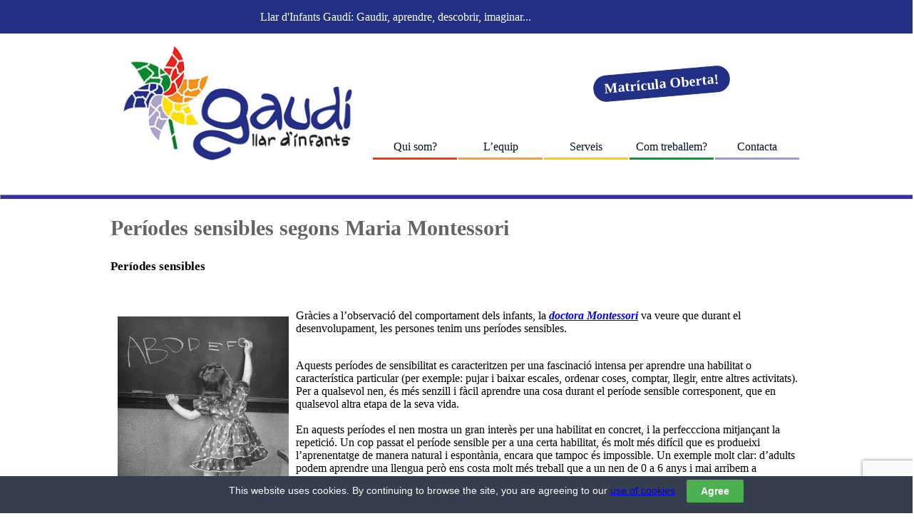

--- FILE ---
content_type: text/html; charset=UTF-8
request_url: https://www.infantsgaudi.com/periodes-sensibles-segons-maria-montessori/
body_size: 10596
content:
<strong></strong><!DOCTYPE html PUBLIC "-//W3C//DTD XHTML 1.0 Transitional//EN" "http://www.w3.org/TR/xhtml1/DTD/xhtml1-transitional.dtd">
<html xmlns="http://www.w3.org/1999/xhtml"
  xmlns="http://www.w3.org/1999/xhtml" prefix="" lang="ca"
 <meta name='viewport' content='width=device-width, initial-scale=1, maximum-scale=1, user-scalable=no' /> 
<meta http-equiv="Content-Type" content="text/html; charset=UTF-8" />
<link href='https://fonts.googleapis.com/css?family=Balthazar|Bubblegum+Sans|Handlee&subset=latin,latin-ext' rel='stylesheet' type='text/css'>
<title>Llar d&#039;Infants Gaudí, la teva llar d&#039;infants al barri del Guinardó, a prop de l&#039;hospital de Sant Pau i de la Sagrada Família.  Not&iacute;cies   &raquo; Períodes sensibles segons Maria Montessori</title>

<META HTTP-EQUIV="CACHE-CONTROL" CONTENT="NO-CACHE">
	  <meta name="msvalidate.01" content="8BE3A9C51FA05C1409416322D8FFE8DD" />
<link rel="stylesheet" type="text/css" href="https://www.infantsgaudi.com/wp-content/themes/novallar/style6.css" />
<link rel="alternate" type="application/rss+xml" title="Llar d&#039;Infants Gaudí, la teva llar d&#039;infants al barri del Guinardó, a prop de l&#039;hospital de Sant Pau i de la Sagrada Família. RSS Feed" href="https://www.infantsgaudi.com/feed/" />
<link rel="pingback" href="https://www.infantsgaudi.com/xmlrpc.php" />
<link rel="shortcut icon" href="https://www.infantsgaudi.com/favicon.ico" type="image/x-icon"/>
<link rel="icon" href="https://www.infantsgaudi.com/favicon.ico" type="image/x-icon"/>
<meta name="google-site-verification" content="pIpkTZgqDlz6No8NO7DdPP9HXT5whPDJXQbdlT-QTJg" />


<!-- BEGIN Metadata added by the Add-Meta-Tags WordPress plugin -->
<meta name="description" content="Períodes sensibles &nbsp; Gràcies a l&#039;observació del comportament dels infants, la&nbsp;doctora Montessori&nbsp;va veure que durant el desenvolupament, les persones tenim uns períodes sensibles." />
<meta name="keywords" content="llar, infants, guinardó, guarderia, nens, nenes, escola, gaudi, qualitat, guinardo, sagrada familia, hospital sant pau, angles, educació, articles, blog, escoladepares, noticies" />
<!-- END Metadata added by the Add-Meta-Tags WordPress plugin -->

<meta name='robots' content='max-image-preview:large' />
	<style>img:is([sizes="auto" i], [sizes^="auto," i]) { contain-intrinsic-size: 3000px 1500px }</style>
	<link rel='dns-prefetch' href='//www.googletagmanager.com' />
<link rel='dns-prefetch' href='//use.fontawesome.com' />
<link rel='dns-prefetch' href='//hcaptcha.com' />
<link rel="alternate" type="application/rss+xml" title="Llar d&#039;Infants Gaudí, la teva llar d&#039;infants al barri del Guinardó, a prop de l&#039;hospital de Sant Pau i de la Sagrada Família. &raquo; Períodes sensibles segons Maria Montessori Canal dels comentaris" href="https://www.infantsgaudi.com/periodes-sensibles-segons-maria-montessori/feed/" />
<script type="text/javascript">
/* <![CDATA[ */
window._wpemojiSettings = {"baseUrl":"https:\/\/s.w.org\/images\/core\/emoji\/16.0.1\/72x72\/","ext":".png","svgUrl":"https:\/\/s.w.org\/images\/core\/emoji\/16.0.1\/svg\/","svgExt":".svg","source":{"concatemoji":"https:\/\/www.infantsgaudi.com\/wp-includes\/js\/wp-emoji-release.min.js?ver=6.8.3"}};
/*! This file is auto-generated */
!function(s,n){var o,i,e;function c(e){try{var t={supportTests:e,timestamp:(new Date).valueOf()};sessionStorage.setItem(o,JSON.stringify(t))}catch(e){}}function p(e,t,n){e.clearRect(0,0,e.canvas.width,e.canvas.height),e.fillText(t,0,0);var t=new Uint32Array(e.getImageData(0,0,e.canvas.width,e.canvas.height).data),a=(e.clearRect(0,0,e.canvas.width,e.canvas.height),e.fillText(n,0,0),new Uint32Array(e.getImageData(0,0,e.canvas.width,e.canvas.height).data));return t.every(function(e,t){return e===a[t]})}function u(e,t){e.clearRect(0,0,e.canvas.width,e.canvas.height),e.fillText(t,0,0);for(var n=e.getImageData(16,16,1,1),a=0;a<n.data.length;a++)if(0!==n.data[a])return!1;return!0}function f(e,t,n,a){switch(t){case"flag":return n(e,"\ud83c\udff3\ufe0f\u200d\u26a7\ufe0f","\ud83c\udff3\ufe0f\u200b\u26a7\ufe0f")?!1:!n(e,"\ud83c\udde8\ud83c\uddf6","\ud83c\udde8\u200b\ud83c\uddf6")&&!n(e,"\ud83c\udff4\udb40\udc67\udb40\udc62\udb40\udc65\udb40\udc6e\udb40\udc67\udb40\udc7f","\ud83c\udff4\u200b\udb40\udc67\u200b\udb40\udc62\u200b\udb40\udc65\u200b\udb40\udc6e\u200b\udb40\udc67\u200b\udb40\udc7f");case"emoji":return!a(e,"\ud83e\udedf")}return!1}function g(e,t,n,a){var r="undefined"!=typeof WorkerGlobalScope&&self instanceof WorkerGlobalScope?new OffscreenCanvas(300,150):s.createElement("canvas"),o=r.getContext("2d",{willReadFrequently:!0}),i=(o.textBaseline="top",o.font="600 32px Arial",{});return e.forEach(function(e){i[e]=t(o,e,n,a)}),i}function t(e){var t=s.createElement("script");t.src=e,t.defer=!0,s.head.appendChild(t)}"undefined"!=typeof Promise&&(o="wpEmojiSettingsSupports",i=["flag","emoji"],n.supports={everything:!0,everythingExceptFlag:!0},e=new Promise(function(e){s.addEventListener("DOMContentLoaded",e,{once:!0})}),new Promise(function(t){var n=function(){try{var e=JSON.parse(sessionStorage.getItem(o));if("object"==typeof e&&"number"==typeof e.timestamp&&(new Date).valueOf()<e.timestamp+604800&&"object"==typeof e.supportTests)return e.supportTests}catch(e){}return null}();if(!n){if("undefined"!=typeof Worker&&"undefined"!=typeof OffscreenCanvas&&"undefined"!=typeof URL&&URL.createObjectURL&&"undefined"!=typeof Blob)try{var e="postMessage("+g.toString()+"("+[JSON.stringify(i),f.toString(),p.toString(),u.toString()].join(",")+"));",a=new Blob([e],{type:"text/javascript"}),r=new Worker(URL.createObjectURL(a),{name:"wpTestEmojiSupports"});return void(r.onmessage=function(e){c(n=e.data),r.terminate(),t(n)})}catch(e){}c(n=g(i,f,p,u))}t(n)}).then(function(e){for(var t in e)n.supports[t]=e[t],n.supports.everything=n.supports.everything&&n.supports[t],"flag"!==t&&(n.supports.everythingExceptFlag=n.supports.everythingExceptFlag&&n.supports[t]);n.supports.everythingExceptFlag=n.supports.everythingExceptFlag&&!n.supports.flag,n.DOMReady=!1,n.readyCallback=function(){n.DOMReady=!0}}).then(function(){return e}).then(function(){var e;n.supports.everything||(n.readyCallback(),(e=n.source||{}).concatemoji?t(e.concatemoji):e.wpemoji&&e.twemoji&&(t(e.twemoji),t(e.wpemoji)))}))}((window,document),window._wpemojiSettings);
/* ]]> */
</script>
<style id='wp-emoji-styles-inline-css' type='text/css'>

	img.wp-smiley, img.emoji {
		display: inline !important;
		border: none !important;
		box-shadow: none !important;
		height: 1em !important;
		width: 1em !important;
		margin: 0 0.07em !important;
		vertical-align: -0.1em !important;
		background: none !important;
		padding: 0 !important;
	}
</style>
<link rel='stylesheet' id='wp-block-library-css' href='https://www.infantsgaudi.com/wp-includes/css/dist/block-library/style.min.css?ver=6.8.3' type='text/css' media='all' />
<style id='classic-theme-styles-inline-css' type='text/css'>
/*! This file is auto-generated */
.wp-block-button__link{color:#fff;background-color:#32373c;border-radius:9999px;box-shadow:none;text-decoration:none;padding:calc(.667em + 2px) calc(1.333em + 2px);font-size:1.125em}.wp-block-file__button{background:#32373c;color:#fff;text-decoration:none}
</style>
<style id='global-styles-inline-css' type='text/css'>
:root{--wp--preset--aspect-ratio--square: 1;--wp--preset--aspect-ratio--4-3: 4/3;--wp--preset--aspect-ratio--3-4: 3/4;--wp--preset--aspect-ratio--3-2: 3/2;--wp--preset--aspect-ratio--2-3: 2/3;--wp--preset--aspect-ratio--16-9: 16/9;--wp--preset--aspect-ratio--9-16: 9/16;--wp--preset--color--black: #000000;--wp--preset--color--cyan-bluish-gray: #abb8c3;--wp--preset--color--white: #ffffff;--wp--preset--color--pale-pink: #f78da7;--wp--preset--color--vivid-red: #cf2e2e;--wp--preset--color--luminous-vivid-orange: #ff6900;--wp--preset--color--luminous-vivid-amber: #fcb900;--wp--preset--color--light-green-cyan: #7bdcb5;--wp--preset--color--vivid-green-cyan: #00d084;--wp--preset--color--pale-cyan-blue: #8ed1fc;--wp--preset--color--vivid-cyan-blue: #0693e3;--wp--preset--color--vivid-purple: #9b51e0;--wp--preset--gradient--vivid-cyan-blue-to-vivid-purple: linear-gradient(135deg,rgba(6,147,227,1) 0%,rgb(155,81,224) 100%);--wp--preset--gradient--light-green-cyan-to-vivid-green-cyan: linear-gradient(135deg,rgb(122,220,180) 0%,rgb(0,208,130) 100%);--wp--preset--gradient--luminous-vivid-amber-to-luminous-vivid-orange: linear-gradient(135deg,rgba(252,185,0,1) 0%,rgba(255,105,0,1) 100%);--wp--preset--gradient--luminous-vivid-orange-to-vivid-red: linear-gradient(135deg,rgba(255,105,0,1) 0%,rgb(207,46,46) 100%);--wp--preset--gradient--very-light-gray-to-cyan-bluish-gray: linear-gradient(135deg,rgb(238,238,238) 0%,rgb(169,184,195) 100%);--wp--preset--gradient--cool-to-warm-spectrum: linear-gradient(135deg,rgb(74,234,220) 0%,rgb(151,120,209) 20%,rgb(207,42,186) 40%,rgb(238,44,130) 60%,rgb(251,105,98) 80%,rgb(254,248,76) 100%);--wp--preset--gradient--blush-light-purple: linear-gradient(135deg,rgb(255,206,236) 0%,rgb(152,150,240) 100%);--wp--preset--gradient--blush-bordeaux: linear-gradient(135deg,rgb(254,205,165) 0%,rgb(254,45,45) 50%,rgb(107,0,62) 100%);--wp--preset--gradient--luminous-dusk: linear-gradient(135deg,rgb(255,203,112) 0%,rgb(199,81,192) 50%,rgb(65,88,208) 100%);--wp--preset--gradient--pale-ocean: linear-gradient(135deg,rgb(255,245,203) 0%,rgb(182,227,212) 50%,rgb(51,167,181) 100%);--wp--preset--gradient--electric-grass: linear-gradient(135deg,rgb(202,248,128) 0%,rgb(113,206,126) 100%);--wp--preset--gradient--midnight: linear-gradient(135deg,rgb(2,3,129) 0%,rgb(40,116,252) 100%);--wp--preset--font-size--small: 13px;--wp--preset--font-size--medium: 20px;--wp--preset--font-size--large: 36px;--wp--preset--font-size--x-large: 42px;--wp--preset--spacing--20: 0.44rem;--wp--preset--spacing--30: 0.67rem;--wp--preset--spacing--40: 1rem;--wp--preset--spacing--50: 1.5rem;--wp--preset--spacing--60: 2.25rem;--wp--preset--spacing--70: 3.38rem;--wp--preset--spacing--80: 5.06rem;--wp--preset--shadow--natural: 6px 6px 9px rgba(0, 0, 0, 0.2);--wp--preset--shadow--deep: 12px 12px 50px rgba(0, 0, 0, 0.4);--wp--preset--shadow--sharp: 6px 6px 0px rgba(0, 0, 0, 0.2);--wp--preset--shadow--outlined: 6px 6px 0px -3px rgba(255, 255, 255, 1), 6px 6px rgba(0, 0, 0, 1);--wp--preset--shadow--crisp: 6px 6px 0px rgba(0, 0, 0, 1);}:where(.is-layout-flex){gap: 0.5em;}:where(.is-layout-grid){gap: 0.5em;}body .is-layout-flex{display: flex;}.is-layout-flex{flex-wrap: wrap;align-items: center;}.is-layout-flex > :is(*, div){margin: 0;}body .is-layout-grid{display: grid;}.is-layout-grid > :is(*, div){margin: 0;}:where(.wp-block-columns.is-layout-flex){gap: 2em;}:where(.wp-block-columns.is-layout-grid){gap: 2em;}:where(.wp-block-post-template.is-layout-flex){gap: 1.25em;}:where(.wp-block-post-template.is-layout-grid){gap: 1.25em;}.has-black-color{color: var(--wp--preset--color--black) !important;}.has-cyan-bluish-gray-color{color: var(--wp--preset--color--cyan-bluish-gray) !important;}.has-white-color{color: var(--wp--preset--color--white) !important;}.has-pale-pink-color{color: var(--wp--preset--color--pale-pink) !important;}.has-vivid-red-color{color: var(--wp--preset--color--vivid-red) !important;}.has-luminous-vivid-orange-color{color: var(--wp--preset--color--luminous-vivid-orange) !important;}.has-luminous-vivid-amber-color{color: var(--wp--preset--color--luminous-vivid-amber) !important;}.has-light-green-cyan-color{color: var(--wp--preset--color--light-green-cyan) !important;}.has-vivid-green-cyan-color{color: var(--wp--preset--color--vivid-green-cyan) !important;}.has-pale-cyan-blue-color{color: var(--wp--preset--color--pale-cyan-blue) !important;}.has-vivid-cyan-blue-color{color: var(--wp--preset--color--vivid-cyan-blue) !important;}.has-vivid-purple-color{color: var(--wp--preset--color--vivid-purple) !important;}.has-black-background-color{background-color: var(--wp--preset--color--black) !important;}.has-cyan-bluish-gray-background-color{background-color: var(--wp--preset--color--cyan-bluish-gray) !important;}.has-white-background-color{background-color: var(--wp--preset--color--white) !important;}.has-pale-pink-background-color{background-color: var(--wp--preset--color--pale-pink) !important;}.has-vivid-red-background-color{background-color: var(--wp--preset--color--vivid-red) !important;}.has-luminous-vivid-orange-background-color{background-color: var(--wp--preset--color--luminous-vivid-orange) !important;}.has-luminous-vivid-amber-background-color{background-color: var(--wp--preset--color--luminous-vivid-amber) !important;}.has-light-green-cyan-background-color{background-color: var(--wp--preset--color--light-green-cyan) !important;}.has-vivid-green-cyan-background-color{background-color: var(--wp--preset--color--vivid-green-cyan) !important;}.has-pale-cyan-blue-background-color{background-color: var(--wp--preset--color--pale-cyan-blue) !important;}.has-vivid-cyan-blue-background-color{background-color: var(--wp--preset--color--vivid-cyan-blue) !important;}.has-vivid-purple-background-color{background-color: var(--wp--preset--color--vivid-purple) !important;}.has-black-border-color{border-color: var(--wp--preset--color--black) !important;}.has-cyan-bluish-gray-border-color{border-color: var(--wp--preset--color--cyan-bluish-gray) !important;}.has-white-border-color{border-color: var(--wp--preset--color--white) !important;}.has-pale-pink-border-color{border-color: var(--wp--preset--color--pale-pink) !important;}.has-vivid-red-border-color{border-color: var(--wp--preset--color--vivid-red) !important;}.has-luminous-vivid-orange-border-color{border-color: var(--wp--preset--color--luminous-vivid-orange) !important;}.has-luminous-vivid-amber-border-color{border-color: var(--wp--preset--color--luminous-vivid-amber) !important;}.has-light-green-cyan-border-color{border-color: var(--wp--preset--color--light-green-cyan) !important;}.has-vivid-green-cyan-border-color{border-color: var(--wp--preset--color--vivid-green-cyan) !important;}.has-pale-cyan-blue-border-color{border-color: var(--wp--preset--color--pale-cyan-blue) !important;}.has-vivid-cyan-blue-border-color{border-color: var(--wp--preset--color--vivid-cyan-blue) !important;}.has-vivid-purple-border-color{border-color: var(--wp--preset--color--vivid-purple) !important;}.has-vivid-cyan-blue-to-vivid-purple-gradient-background{background: var(--wp--preset--gradient--vivid-cyan-blue-to-vivid-purple) !important;}.has-light-green-cyan-to-vivid-green-cyan-gradient-background{background: var(--wp--preset--gradient--light-green-cyan-to-vivid-green-cyan) !important;}.has-luminous-vivid-amber-to-luminous-vivid-orange-gradient-background{background: var(--wp--preset--gradient--luminous-vivid-amber-to-luminous-vivid-orange) !important;}.has-luminous-vivid-orange-to-vivid-red-gradient-background{background: var(--wp--preset--gradient--luminous-vivid-orange-to-vivid-red) !important;}.has-very-light-gray-to-cyan-bluish-gray-gradient-background{background: var(--wp--preset--gradient--very-light-gray-to-cyan-bluish-gray) !important;}.has-cool-to-warm-spectrum-gradient-background{background: var(--wp--preset--gradient--cool-to-warm-spectrum) !important;}.has-blush-light-purple-gradient-background{background: var(--wp--preset--gradient--blush-light-purple) !important;}.has-blush-bordeaux-gradient-background{background: var(--wp--preset--gradient--blush-bordeaux) !important;}.has-luminous-dusk-gradient-background{background: var(--wp--preset--gradient--luminous-dusk) !important;}.has-pale-ocean-gradient-background{background: var(--wp--preset--gradient--pale-ocean) !important;}.has-electric-grass-gradient-background{background: var(--wp--preset--gradient--electric-grass) !important;}.has-midnight-gradient-background{background: var(--wp--preset--gradient--midnight) !important;}.has-small-font-size{font-size: var(--wp--preset--font-size--small) !important;}.has-medium-font-size{font-size: var(--wp--preset--font-size--medium) !important;}.has-large-font-size{font-size: var(--wp--preset--font-size--large) !important;}.has-x-large-font-size{font-size: var(--wp--preset--font-size--x-large) !important;}
:where(.wp-block-post-template.is-layout-flex){gap: 1.25em;}:where(.wp-block-post-template.is-layout-grid){gap: 1.25em;}
:where(.wp-block-columns.is-layout-flex){gap: 2em;}:where(.wp-block-columns.is-layout-grid){gap: 2em;}
:root :where(.wp-block-pullquote){font-size: 1.5em;line-height: 1.6;}
</style>
<link rel='stylesheet' id='archives-cal-calendrier-css' href='https://www.infantsgaudi.com/wp-content/plugins/archives-calendar-widget/themes/calendrier.css?ver=1.0.15' type='text/css' media='all' />
<link rel='stylesheet' id='contact-form-7-css' href='https://www.infantsgaudi.com/wp-content/plugins/contact-form-7/includes/css/styles.css?ver=6.1' type='text/css' media='all' />
<link rel='stylesheet' id='cookie-law-bar-css-css' href='https://www.infantsgaudi.com/wp-content/plugins/cookie-law-bar/static/css/cookie-law-bar.css?ver=6.8.3' type='text/css' media='all' />
<link rel='stylesheet' id='foobox-free-min-css' href='https://www.infantsgaudi.com/wp-content/plugins/foobox-image-lightbox/free/css/foobox.free.min.css?ver=2.7.35' type='text/css' media='all' />
<link rel='stylesheet' id='collapscore-css-css' href='https://www.infantsgaudi.com/wp-content/plugins/jquery-collapse-o-matic/css/core_style.css?ver=1.0' type='text/css' media='all' />
<link rel='stylesheet' id='collapseomatic-css-css' href='https://www.infantsgaudi.com/wp-content/plugins/jquery-collapse-o-matic/css/light_style.css?ver=1.6' type='text/css' media='all' />
<link rel='stylesheet' id='wp-members-css' href='https://www.infantsgaudi.com/wp-content/plugins/wp-members/assets/css/forms/generic-no-float.min.css?ver=3.5.4.1' type='text/css' media='all' />
<style id='akismet-widget-style-inline-css' type='text/css'>

			.a-stats {
				--akismet-color-mid-green: #357b49;
				--akismet-color-white: #fff;
				--akismet-color-light-grey: #f6f7f7;

				max-width: 350px;
				width: auto;
			}

			.a-stats * {
				all: unset;
				box-sizing: border-box;
			}

			.a-stats strong {
				font-weight: 600;
			}

			.a-stats a.a-stats__link,
			.a-stats a.a-stats__link:visited,
			.a-stats a.a-stats__link:active {
				background: var(--akismet-color-mid-green);
				border: none;
				box-shadow: none;
				border-radius: 8px;
				color: var(--akismet-color-white);
				cursor: pointer;
				display: block;
				font-family: -apple-system, BlinkMacSystemFont, 'Segoe UI', 'Roboto', 'Oxygen-Sans', 'Ubuntu', 'Cantarell', 'Helvetica Neue', sans-serif;
				font-weight: 500;
				padding: 12px;
				text-align: center;
				text-decoration: none;
				transition: all 0.2s ease;
			}

			/* Extra specificity to deal with TwentyTwentyOne focus style */
			.widget .a-stats a.a-stats__link:focus {
				background: var(--akismet-color-mid-green);
				color: var(--akismet-color-white);
				text-decoration: none;
			}

			.a-stats a.a-stats__link:hover {
				filter: brightness(110%);
				box-shadow: 0 4px 12px rgba(0, 0, 0, 0.06), 0 0 2px rgba(0, 0, 0, 0.16);
			}

			.a-stats .count {
				color: var(--akismet-color-white);
				display: block;
				font-size: 1.5em;
				line-height: 1.4;
				padding: 0 13px;
				white-space: nowrap;
			}
		
</style>
<link rel='stylesheet' id='responsive-menu-pro-font-awesome-css' href='https://use.fontawesome.com/releases/v5.2.0/css/all.css' type='text/css' media='all' />
<link rel='stylesheet' id='responsive-menu-pro-css' href='https://www.infantsgaudi.com/wp-content/uploads/responsive-menu-pro/css/responsive-menu-pro-1.css?ver=455' type='text/css' media='all' />
<link rel='stylesheet' id='event-list-css' href='https://www.infantsgaudi.com/wp-content/plugins/event-list/includes/css/event-list.css?ver=6.8.3' type='text/css' media='all' />
<script type="text/javascript" src="https://www.infantsgaudi.com/wp-includes/js/jquery/jquery.min.js?ver=3.7.1" id="jquery-core-js"></script>
<script type="text/javascript" src="https://www.infantsgaudi.com/wp-includes/js/jquery/jquery-migrate.min.js?ver=3.4.1" id="jquery-migrate-js"></script>
<script type="text/javascript" src="https://www.infantsgaudi.com/wp-content/plugins/archives-calendar-widget/admin/js/jquery.arcw.js?ver=1.0.15" id="jquery-arcw-js"></script>
<script type="text/javascript" src="https://www.infantsgaudi.com/wp-content/plugins/cookie-law-bar/static/js/cookie-law-bar.js?ver=6.8.3" id="cookie-law-bar-js-js"></script>
<script type="text/javascript" src="https://www.infantsgaudi.com/wp-content/plugins/responsive-menu-pro/public/js/noscroll.js" id="responsive-menu-pro-noscroll-js"></script>
<script type="text/javascript" src="https://www.infantsgaudi.com/wp-content/uploads/responsive-menu-pro/js/responsive-menu-pro-1.js?ver=483" id="responsive-menu-pro-js"></script>
<script type="text/javascript" id="foobox-free-min-js-before">
/* <![CDATA[ */
/* Run FooBox FREE (v2.7.35) */
var FOOBOX = window.FOOBOX = {
	ready: true,
	disableOthers: false,
	o: {wordpress: { enabled: true }, countMessage:'image %index of %total', captions: { dataTitle: ["captionTitle","title"], dataDesc: ["captionDesc","description"] }, rel: '', excludes:'.fbx-link,.nofoobox,.nolightbox,a[href*="pinterest.com/pin/create/button/"]', affiliate : { enabled: false }},
	selectors: [
		".foogallery-container.foogallery-lightbox-foobox", ".foogallery-container.foogallery-lightbox-foobox-free", ".gallery", ".wp-block-gallery", ".wp-caption", ".wp-block-image", "a:has(img[class*=wp-image-])", ".foobox"
	],
	pre: function( $ ){
		// Custom JavaScript (Pre)
		
	},
	post: function( $ ){
		// Custom JavaScript (Post)
		
		// Custom Captions Code
		
	},
	custom: function( $ ){
		// Custom Extra JS
		
	}
};
/* ]]> */
</script>
<script type="text/javascript" src="https://www.infantsgaudi.com/wp-content/plugins/foobox-image-lightbox/free/js/foobox.free.min.js?ver=2.7.35" id="foobox-free-min-js"></script>

<!-- Google tag (gtag.js) snippet added by Site Kit -->

<!-- Google Analytics snippet added by Site Kit -->
<script type="text/javascript" src="https://www.googletagmanager.com/gtag/js?id=G-JP2PE7TFVC" id="google_gtagjs-js" async></script>
<script type="text/javascript" id="google_gtagjs-js-after">
/* <![CDATA[ */
window.dataLayer = window.dataLayer || [];function gtag(){dataLayer.push(arguments);}
gtag("set","linker",{"domains":["www.infantsgaudi.com"]});
gtag("js", new Date());
gtag("set", "developer_id.dZTNiMT", true);
gtag("config", "G-JP2PE7TFVC");
/* ]]> */
</script>

<!-- End Google tag (gtag.js) snippet added by Site Kit -->
<link rel="https://api.w.org/" href="https://www.infantsgaudi.com/wp-json/" /><link rel="alternate" title="JSON" type="application/json" href="https://www.infantsgaudi.com/wp-json/wp/v2/posts/2632" /><link rel="EditURI" type="application/rsd+xml" title="RSD" href="https://www.infantsgaudi.com/xmlrpc.php?rsd" />
<meta name="generator" content="WordPress 6.8.3" />
<link rel="canonical" href="https://www.infantsgaudi.com/periodes-sensibles-segons-maria-montessori/" />
<link rel='shortlink' href='https://www.infantsgaudi.com/?p=2632' />
<link rel="alternate" title="oEmbed (JSON)" type="application/json+oembed" href="https://www.infantsgaudi.com/wp-json/oembed/1.0/embed?url=https%3A%2F%2Fwww.infantsgaudi.com%2Fperiodes-sensibles-segons-maria-montessori%2F" />
<link rel="alternate" title="oEmbed (XML)" type="text/xml+oembed" href="https://www.infantsgaudi.com/wp-json/oembed/1.0/embed?url=https%3A%2F%2Fwww.infantsgaudi.com%2Fperiodes-sensibles-segons-maria-montessori%2F&#038;format=xml" />
<style>
		#category-posts-2-internal ul {padding: 0;}
#category-posts-2-internal .cat-post-item img {max-width: initial; max-height: initial; margin: initial;}
#category-posts-2-internal .cat-post-author {margin-bottom: 0;}
#category-posts-2-internal .cat-post-thumbnail {margin: 5px 10px 5px 0;}
#category-posts-2-internal .cat-post-item:before {content: ""; clear: both;}
#category-posts-2-internal .cat-post-excerpt-more {display: inline-block;}
#category-posts-2-internal .cat-post-item {list-style: none; margin: 3px 0 10px; padding: 3px 0;}
#category-posts-2-internal .cat-post-current .cat-post-title {font-weight: bold; text-transform: uppercase;}
#category-posts-2-internal [class*=cat-post-tax] {font-size: 0.85em;}
#category-posts-2-internal [class*=cat-post-tax] * {display:inline-block;}
#category-posts-2-internal .cat-post-item:after {content: ""; display: table;	clear: both;}
#category-posts-2-internal .cat-post-item .cat-post-title {overflow: hidden;text-overflow: ellipsis;white-space: initial;display: -webkit-box;-webkit-line-clamp: 2;-webkit-box-orient: vertical;padding-bottom: 0 !important;}
#category-posts-2-internal .cat-post-item:after {content: ""; display: table;	clear: both;}
#category-posts-2-internal .cat-post-thumbnail {display:block; float:left; margin:5px 10px 5px 0;}
#category-posts-2-internal .cat-post-crop {overflow:hidden;display:block;}
#category-posts-2-internal p {margin:5px 0 0 0}
#category-posts-2-internal li > div {margin:5px 0 0 0; clear:both;}
#category-posts-2-internal .dashicons {vertical-align:middle;}
#category-posts-2-internal .cat-post-thumbnail .cat-post-crop img {object-fit: cover; max-width: 100%; display: block;}
#category-posts-2-internal .cat-post-thumbnail .cat-post-crop-not-supported img {width: 100%;}
#category-posts-2-internal .cat-post-thumbnail {max-width:100%;}
#category-posts-2-internal .cat-post-item img {margin: initial;}
#category-posts-3-internal ul {padding: 0;}
#category-posts-3-internal .cat-post-item img {max-width: initial; max-height: initial; margin: initial;}
#category-posts-3-internal .cat-post-author {margin-bottom: 0;}
#category-posts-3-internal .cat-post-thumbnail {margin: 5px 10px 5px 0;}
#category-posts-3-internal .cat-post-item:before {content: ""; clear: both;}
#category-posts-3-internal .cat-post-excerpt-more {display: inline-block;}
#category-posts-3-internal .cat-post-item {list-style: none; margin: 3px 0 10px; padding: 3px 0;}
#category-posts-3-internal .cat-post-current .cat-post-title {font-weight: bold; text-transform: uppercase;}
#category-posts-3-internal [class*=cat-post-tax] {font-size: 0.85em;}
#category-posts-3-internal [class*=cat-post-tax] * {display:inline-block;}
#category-posts-3-internal .cat-post-item:after {content: ""; display: table;	clear: both;}
#category-posts-3-internal .cat-post-item .cat-post-title {overflow: hidden;text-overflow: ellipsis;white-space: initial;display: -webkit-box;-webkit-line-clamp: 2;-webkit-box-orient: vertical;padding-bottom: 0 !important;}
#category-posts-3-internal .cat-post-item:after {content: ""; display: table;	clear: both;}
#category-posts-3-internal .cat-post-thumbnail {display:block; float:left; margin:5px 10px 5px 0;}
#category-posts-3-internal .cat-post-crop {overflow:hidden;display:block;}
#category-posts-3-internal p {margin:5px 0 0 0}
#category-posts-3-internal li > div {margin:5px 0 0 0; clear:both;}
#category-posts-3-internal .dashicons {vertical-align:middle;}
#category-posts-3-internal .cat-post-thumbnail .cat-post-crop img {object-fit: cover; max-width: 100%; display: block;}
#category-posts-3-internal .cat-post-thumbnail .cat-post-crop-not-supported img {width: 100%;}
#category-posts-3-internal .cat-post-thumbnail {max-width:100%;}
#category-posts-3-internal .cat-post-item img {margin: initial;}
#category-posts-4-internal ul {padding: 0;}
#category-posts-4-internal .cat-post-item img {max-width: initial; max-height: initial; margin: initial;}
#category-posts-4-internal .cat-post-author {margin-bottom: 0;}
#category-posts-4-internal .cat-post-thumbnail {margin: 5px 10px 5px 0;}
#category-posts-4-internal .cat-post-item:before {content: ""; clear: both;}
#category-posts-4-internal .cat-post-excerpt-more {display: inline-block;}
#category-posts-4-internal .cat-post-item {list-style: none; margin: 3px 0 10px; padding: 3px 0;}
#category-posts-4-internal .cat-post-current .cat-post-title {font-weight: bold; text-transform: uppercase;}
#category-posts-4-internal [class*=cat-post-tax] {font-size: 0.85em;}
#category-posts-4-internal [class*=cat-post-tax] * {display:inline-block;}
#category-posts-4-internal .cat-post-item:after {content: ""; display: table;	clear: both;}
#category-posts-4-internal .cat-post-item .cat-post-title {overflow: hidden;text-overflow: ellipsis;white-space: initial;display: -webkit-box;-webkit-line-clamp: 2;-webkit-box-orient: vertical;padding-bottom: 0 !important;}
#category-posts-4-internal .cat-post-item:after {content: ""; display: table;	clear: both;}
#category-posts-4-internal .cat-post-thumbnail {display:block; float:left; margin:5px 10px 5px 0;}
#category-posts-4-internal .cat-post-crop {overflow:hidden;display:block;}
#category-posts-4-internal p {margin:5px 0 0 0}
#category-posts-4-internal li > div {margin:5px 0 0 0; clear:both;}
#category-posts-4-internal .dashicons {vertical-align:middle;}
#category-posts-4-internal .cat-post-thumbnail .cat-post-crop img {object-fit: cover; max-width: 100%; display: block;}
#category-posts-4-internal .cat-post-thumbnail .cat-post-crop-not-supported img {width: 100%;}
#category-posts-4-internal .cat-post-thumbnail {max-width:100%;}
#category-posts-4-internal .cat-post-item img {margin: initial;}
</style>
		<meta name="generator" content="Site Kit by Google 1.156.0" /><style>
.h-captcha{position:relative;display:block;margin-bottom:2rem;padding:0;clear:both}.h-captcha[data-size="normal"]{width:303px;height:78px}.h-captcha[data-size="compact"]{width:164px;height:144px}.h-captcha[data-size="invisible"]{display:none}.h-captcha::before{content:'';display:block;position:absolute;top:0;left:0;background:url(https://www.infantsgaudi.com/wp-content/plugins/hcaptcha-for-forms-and-more/assets/images/hcaptcha-div-logo.svg) no-repeat;border:1px solid #fff0;border-radius:4px}.h-captcha[data-size="normal"]::before{width:300px;height:74px;background-position:94% 28%}.h-captcha[data-size="compact"]::before{width:156px;height:136px;background-position:50% 79%}.h-captcha[data-theme="light"]::before,body.is-light-theme .h-captcha[data-theme="auto"]::before,.h-captcha[data-theme="auto"]::before{background-color:#fafafa;border:1px solid #e0e0e0}.h-captcha[data-theme="dark"]::before,body.is-dark-theme .h-captcha[data-theme="auto"]::before,html.wp-dark-mode-active .h-captcha[data-theme="auto"]::before,html.drdt-dark-mode .h-captcha[data-theme="auto"]::before{background-image:url(https://www.infantsgaudi.com/wp-content/plugins/hcaptcha-for-forms-and-more/assets/images/hcaptcha-div-logo-white.svg);background-repeat:no-repeat;background-color:#333;border:1px solid #f5f5f5}@media (prefers-color-scheme:dark){.h-captcha[data-theme="auto"]::before{background-image:url(https://www.infantsgaudi.com/wp-content/plugins/hcaptcha-for-forms-and-more/assets/images/hcaptcha-div-logo-white.svg);background-repeat:no-repeat;background-color:#333;border:1px solid #f5f5f5}}.h-captcha[data-theme="custom"]::before{background-color:initial}.h-captcha[data-size="invisible"]::before{display:none}.h-captcha iframe{position:relative}div[style*="z-index: 2147483647"] div[style*="border-width: 11px"][style*="position: absolute"][style*="pointer-events: none"]{border-style:none}
</style>
<meta name="google-site-verification" content="pIpkTZgqDlz6No8NO7DdPP9HXT5whPDJXQbdlT-QTJg"><style>
span[data-name="hcap-cf7"] .h-captcha{margin-bottom:0}span[data-name="hcap-cf7"]~input[type="submit"],span[data-name="hcap-cf7"]~button[type="submit"]{margin-top:2rem}
</style>

</head>
<body>
        <div id="hd"> <div class="frasetop">Llar d'Infants Gaudí: Gaudir, aprendre, descobrir, imaginar...</div>
        <div id="contenidormenu">
        
        
        <div id="menu"><a href="http://www.infantsgaudi.com/" title="Llar d'Infants Gaudí"><img src="https://www.infantsgaudi.com/wp-content/themes/novallar/images/logollar.jpg" alt="La Llar" class="logollar"/></a><div class="horizontal-menu"><ul><li class="page_item page-item-5"><a href="https://www.infantsgaudi.com/qui-som/">Qui som?</a></li><li class="page_item page-item-7 page_item_has_children"><a href="https://www.infantsgaudi.com/lequip/">L&#8217;equip</a><ul class='children'><li class="page_item page-item-5318"><a href="https://www.infantsgaudi.com/lequip/la-nostra-psicopedagoga/">La nostra psicopedagoga</a></li></ul></li><li class="page_item page-item-9"><a href="https://www.infantsgaudi.com/serveis/">Serveis</a></li><li class="page_item page-item-11"><a href="https://www.infantsgaudi.com/com-treballem/">Com treballem?</a></li><li class="page_item page-item-13"><a href="https://www.infantsgaudi.com/contacta/">Contacta</a></li></ul></div></div>
        </div>
        <a href="http://www.infantsgaudi.com/contacta/" title="Matrícula Oberta"><div id="contactasup"> Matrícula Oberta!</div></a>
    
</div>
	
<button id="responsive-menu-pro-button"
        class="responsive-menu-pro-button responsive-menu-pro-boring
                "
        type="button"
        aria-label="Menu">

    
    <span class="responsive-menu-pro-box">
        <span class="responsive-menu-pro-inner"></span>
    </span>

            <span class="responsive-menu-pro-label responsive-menu-pro-label-bottom">
            <span class="responsive-menu-pro-button-text"></span>
                    </span>
    </button>

<div id="responsive-menu-pro-container" class=" slide-left">
    <div id="responsive-menu-pro-wrapper" role="navigation" aria-label="menu1">
                                                                                    <ul id="responsive-menu-pro" role="menubar" aria-label="menu1" ><li id="responsive-menu-pro-item-19" class=" menu-item menu-item-type-post_type menu-item-object-page responsive-menu-pro-item" role="none"><a href="https://www.infantsgaudi.com/qui-som/" class="responsive-menu-pro-item-link" role="menuitem">Qui som?</a></li><li id="responsive-menu-pro-item-18" class=" menu-item menu-item-type-post_type menu-item-object-page responsive-menu-pro-item" role="none"><a href="https://www.infantsgaudi.com/lequip/" class="responsive-menu-pro-item-link" role="menuitem">L&#8217;equip</a></li><li id="responsive-menu-pro-item-17" class=" menu-item menu-item-type-post_type menu-item-object-page responsive-menu-pro-item" role="none"><a href="https://www.infantsgaudi.com/serveis/" class="responsive-menu-pro-item-link" role="menuitem">Serveis</a></li><li id="responsive-menu-pro-item-16" class=" menu-item menu-item-type-post_type menu-item-object-page responsive-menu-pro-item" role="none"><a href="https://www.infantsgaudi.com/com-treballem/" class="responsive-menu-pro-item-link" role="menuitem">Com treballem?</a></li><li id="responsive-menu-pro-item-5341" class=" menu-item menu-item-type-post_type menu-item-object-page responsive-menu-pro-item" role="none"><a href="https://www.infantsgaudi.com/lequip/la-nostra-psicopedagoga/" class="responsive-menu-pro-item-link" role="menuitem">La nostra psicopedagoga</a></li><li id="responsive-menu-pro-item-15" class=" menu-item menu-item-type-post_type menu-item-object-page responsive-menu-pro-item" role="none"><a href="https://www.infantsgaudi.com/contacta/" class="responsive-menu-pro-item-link" role="menuitem">Contacta</a></li></ul>                                                <div id="responsive-menu-pro-search-box">
    <form action="https://www.infantsgaudi.com" class="responsive-menu-pro-search-form" role="search">
        <input type="search" name="s" title="Search"
               placeholder="Search"
               class="responsive-menu-pro-search-box">
    </form>
</div>
                                                <div id="responsive-menu-pro-additional-content"></div>                        </div>
</div>

</body>
          
            
   <hr style="width:100%;height:5px;background-color:#333399;">
<div id="estructurapagina">

						<div class="posts" 2632">       <div class="itemhead"><h1 style="color: #646464">Períodes sensibles segons Maria Montessori</h1></div>
						  <div class="storycontent" style="font-size:16px" ><h3 class="post-title entry-title">Períodes sensibles</h3>
<div class="post-header">
<div class="post-header-line-1">&nbsp;</div>
</div>
<div id="post-body-3998842506912450112" class="post-body entry-content">
<div class="separator"><a href="https://2.bp.blogspot.com/-YagMyLHZVMY/VM0cfXxYA8I/AAAAAAAAJXI/mkCPYy9hB_8/s1600/d974f0854e142b3c6a144d385609f814.jpg"><span class="Apple-style-span"><img fetchpriority="high" decoding="async" class="alignleft" src="https://2.bp.blogspot.com/-YagMyLHZVMY/VM0cfXxYA8I/AAAAAAAAJXI/mkCPYy9hB_8/s1600/d974f0854e142b3c6a144d385609f814.jpg" width="240" height="320" border="0"></span></a></div>
<p><span class="Apple-style-span">Gràcies a l&#8217;observació del comportament dels infants, la&nbsp;<b><i><a href="http://es.wikipedia.org/wiki/Maria_Montessori" target="_blank" rel="noopener">doctora Montessori</a></i></b>&nbsp;va veure que durant el desenvolupament, les persones tenim uns períodes sensibles.&nbsp;</span></p>
<p><span class="Apple-style-span"><br />
</span><span class="Apple-style-span">Aquests períodes de sensibilitat es caracteritzen per una fascinació intensa per aprendre una habilitat o característica particular (per exemple: pujar i baixar escales, ordenar coses, comptar, llegir, entre altres activitats).</span><br />
<span class="Apple-style-span">Per a qualsevol nen, és més senzill i fàcil aprendre una cosa durant el període sensible corresponent, que en qualsevol altra etapa de la seva vida.&nbsp;</span><br />
<span class="Apple-style-span"><br />
</span><span class="Apple-style-span">En aquests períodes el nen mostra un gran interès per una habilitat en concret, i la perfeccciona mitjançant la repetició. Un cop passat el període sensible per a una certa habilitat, és molt més difícil que es produeixi l&#8217;aprenentatge de manera natural i espontània, encara que tampoc és impossible. Un exemple molt clar: d&#8217;adults podem aprendre una llengua però ens costa molt més treball que a un nen de 0 a 6 anys i mai arribem a prefeccionarla totalment.</span><br />
<span class="Apple-style-span"><br />
</span><span class="Apple-style-span">A continuació, oferim una làmina d&#8217;alguns dels períodes sensibles. Tenir identificats aquests períodes ens ajudarà a oferir als infants activitats que a més d&#8217;ajudar-los a aprendre, els diverteixi.</span></p>
<p><img decoding="async" class="aligncenter" src="https://lh6.googleusercontent.com/VC_Aj3aBWYaQrA6USBRdqxBIYI4Y3LIuMzkJAzL5Y_wpwPwU4Af1l05iVr-SAfrTSZTnE7Te-XyZL1LXtJKUgE1BYDXd1VyVm4PLCkCbn6nH0w4MaZQi_A2WPYqpaxPXGDtiIQmp" alt="Periodos sensibles o sensitivos | Método Montessori"></p>
</div>
<div>&nbsp;</div>
<div>&nbsp;</div>
	</div>				          
		</div></div>
 
</div><hr style="width:100%;height:5px;background-color:#333399;">
<div id="estructura1">
<a href="http://www.infantsgaudi.com/menjador/" title="Què mengem?"><div id="mengem">
<img src="https://www.infantsgaudi.com/wp-content/themes/novallar/images/mengem3.jpg" alt="La Llar"  class="imgindex"/>
<span> Què mengem?</span></div></a>

<a href="http://www.infantsgaudi.com/contacta/" title="Visita'ns"><div id="visita">
<img src="https://www.infantsgaudi.com/wp-content/themes/novallar/images/visita3.jpg" alt="La Llar" class="imgindex"/><span> Visita'ns</span></div></a>
 
 <a href="http://www.infantsgaudi.com/area-privada/" title="Àrea privada"><div id="onsom"><img src="https://www.infantsgaudi.com/wp-content/themes/novallar/images/mapa3.jpg" alt="La Llar" class="imgindex"/><span> Àrea privada</span></div></a>

<a href="http://www.infantsgaudi.com/calendari" title="El calendari"><div id="articles"> <img src="https://www.infantsgaudi.com/wp-content/themes/novallar/images/article3.jpg" alt="La Llar" class="imgindex"/><span> Calendari</span></div>
 </a>
 </div>

</div> <div id="bannersinferiors">
 <a href="http://www.infantsgaudi.com/instal·lacions/"><div id="bannergaleria"><div id="capa"><div id="textobanner">Visita les nostres instal·lacions  </div>    </div></a></div>
 
  <div id="tuiter"><a class="twitter-timeline" data-lang="ca" data-height="600" data-theme="light" href="https://twitter.com/GaudiLlar"  data-chrome="nofooter">Tweets d'Infants Gaudí</a> <script async src="//platform.twitter.com/widgets.js" charset="utf-8"></script></div>
  <a href="http://www.infantsgaudi.com/escola-de-pares/"><div id="escolapares"><div id="capa"><div id="textobanner">L'Escola de Pares  </div>    </div></a></div>
   <a href="http://www.palcam.cat"><div id="bannerpalcam"><div id="capa"><div id="textobanner">Pàlcam, l'escola concertada a tots els nivells per als teus fills.  </div>    </div></a></div>

 </div></div>

 



<script type="speculationrules">
{"prefetch":[{"source":"document","where":{"and":[{"href_matches":"\/*"},{"not":{"href_matches":["\/wp-*.php","\/wp-admin\/*","\/wp-content\/uploads\/*","\/wp-content\/*","\/wp-content\/plugins\/*","\/wp-content\/themes\/novallar\/*","\/*\\?(.+)"]}},{"not":{"selector_matches":"a[rel~=\"nofollow\"]"}},{"not":{"selector_matches":".no-prefetch, .no-prefetch a"}}]},"eagerness":"conservative"}]}
</script>
<!-- Cookie Bar -->
<div id="cookie-law-bar" style="bottom:0;background:#363d4d;color:#fff;">This website uses cookies. By continuing to browse the site, you are agreeing to our <a href="http://www.aboutcookies.org/" target="_blank">use of cookies</a><button id="cookie-law-btn" style="background:#4caf50;color:#fff;" onclick="clb_accept();">Agree</button></div>
<!-- End Cookie Bar --><script src="https://www.google.com/recaptcha/api.js?render=6LdK31gaAAAAAB_5n_3FWO1dLBO-4Vls4D-Ojp-p"></script><script>
						grecaptcha.ready(function () {
							grecaptcha.execute('6LdK31gaAAAAAB_5n_3FWO1dLBO-4Vls4D-Ojp-p', { action: 'contact' }).then(function (token) {
								var recaptchaResponse = document.getElementById('recaptchaResponse');
								recaptchaResponse.value = token;
							});
						});
					</script><input type="hidden" name="recaptcha_response" id="recaptchaResponse"><script type="text/javascript" src="https://www.infantsgaudi.com/wp-includes/js/dist/hooks.min.js?ver=4d63a3d491d11ffd8ac6" id="wp-hooks-js"></script>
<script type="text/javascript" src="https://www.infantsgaudi.com/wp-includes/js/dist/i18n.min.js?ver=5e580eb46a90c2b997e6" id="wp-i18n-js"></script>
<script type="text/javascript" id="wp-i18n-js-after">
/* <![CDATA[ */
wp.i18n.setLocaleData( { 'text direction\u0004ltr': [ 'ltr' ] } );
/* ]]> */
</script>
<script type="text/javascript" src="https://www.infantsgaudi.com/wp-content/plugins/contact-form-7/includes/swv/js/index.js?ver=6.1" id="swv-js"></script>
<script type="text/javascript" id="contact-form-7-js-translations">
/* <![CDATA[ */
( function( domain, translations ) {
	var localeData = translations.locale_data[ domain ] || translations.locale_data.messages;
	localeData[""].domain = domain;
	wp.i18n.setLocaleData( localeData, domain );
} )( "contact-form-7", {"translation-revision-date":"2025-04-11 11:03:18+0000","generator":"GlotPress\/4.0.1","domain":"messages","locale_data":{"messages":{"":{"domain":"messages","plural-forms":"nplurals=2; plural=n != 1;","lang":"ca"},"This contact form is placed in the wrong place.":["Aquest formulari de contacte est\u00e0 col\u00b7locat en el lloc equivocat."],"Error:":["Error:"]}},"comment":{"reference":"includes\/js\/index.js"}} );
/* ]]> */
</script>
<script type="text/javascript" id="contact-form-7-js-before">
/* <![CDATA[ */
var wpcf7 = {
    "api": {
        "root": "https:\/\/www.infantsgaudi.com\/wp-json\/",
        "namespace": "contact-form-7\/v1"
    }
};
/* ]]> */
</script>
<script type="text/javascript" src="https://www.infantsgaudi.com/wp-content/plugins/contact-form-7/includes/js/index.js?ver=6.1" id="contact-form-7-js"></script>
<script type="text/javascript" id="collapseomatic-js-js-before">
/* <![CDATA[ */
const com_options = {"colomatduration":"fast","colomatslideEffect":"slideFade","colomatpauseInit":"","colomattouchstart":""}
/* ]]> */
</script>
<script type="text/javascript" src="https://www.infantsgaudi.com/wp-content/plugins/jquery-collapse-o-matic/js/collapse.js?ver=1.7.2" id="collapseomatic-js-js"></script>
<script type="text/javascript" src="https://www.infantsgaudi.com/wp-content/plugins/page-links-to/dist/new-tab.js?ver=3.3.7" id="page-links-to-js"></script>
<script type="text/javascript" src="https://www.infantsgaudi.com/wp-content/plugins/wp-gallery-custom-links/wp-gallery-custom-links.js?ver=1.1" id="wp-gallery-custom-links-js-js"></script>
<script type="text/javascript" src="https://www.google.com/recaptcha/api.js?render=6LdK31gaAAAAAB_5n_3FWO1dLBO-4Vls4D-Ojp-p&amp;ver=3.0" id="google-recaptcha-js"></script>
<script type="text/javascript" src="https://www.infantsgaudi.com/wp-includes/js/dist/vendor/wp-polyfill.min.js?ver=3.15.0" id="wp-polyfill-js"></script>
<script type="text/javascript" id="wpcf7-recaptcha-js-before">
/* <![CDATA[ */
var wpcf7_recaptcha = {
    "sitekey": "6LdK31gaAAAAAB_5n_3FWO1dLBO-4Vls4D-Ojp-p",
    "actions": {
        "homepage": "homepage",
        "contactform": "contactform"
    }
};
/* ]]> */
</script>
<script type="text/javascript" src="https://www.infantsgaudi.com/wp-content/plugins/contact-form-7/modules/recaptcha/index.js?ver=6.1" id="wpcf7-recaptcha-js"></script>
  <div id="ft" ><span style="font-size:100%;position:relative;top:14%;">LLar d'Infants Gaudí . Castillejos, 365, 08025 Barcelona. Tel: 93 456 09 53
    <p>Copyright 2020- Tots els drets reservats - <a href="http://www.infantsgaudi.com/avis-legal/" target=_blank>Avís legal</a> -
 <a href="http://www.infantsgaudi.com/politica-de-privacitat/" target=_blank>Política de Privacitat</a>-
 <a href="http://www.infantsgaudi.com/politica-de-cookies/" target=_blank> Política de cookies</a></span>
    
</div>
  <div>
</body>
</html>

--- FILE ---
content_type: text/html; charset=utf-8
request_url: https://www.google.com/recaptcha/api2/anchor?ar=1&k=6LdK31gaAAAAAB_5n_3FWO1dLBO-4Vls4D-Ojp-p&co=aHR0cHM6Ly93d3cuaW5mYW50c2dhdWRpLmNvbTo0NDM.&hl=en&v=PoyoqOPhxBO7pBk68S4YbpHZ&size=invisible&anchor-ms=20000&execute-ms=30000&cb=56c930g34i2d
body_size: 48958
content:
<!DOCTYPE HTML><html dir="ltr" lang="en"><head><meta http-equiv="Content-Type" content="text/html; charset=UTF-8">
<meta http-equiv="X-UA-Compatible" content="IE=edge">
<title>reCAPTCHA</title>
<style type="text/css">
/* cyrillic-ext */
@font-face {
  font-family: 'Roboto';
  font-style: normal;
  font-weight: 400;
  font-stretch: 100%;
  src: url(//fonts.gstatic.com/s/roboto/v48/KFO7CnqEu92Fr1ME7kSn66aGLdTylUAMa3GUBHMdazTgWw.woff2) format('woff2');
  unicode-range: U+0460-052F, U+1C80-1C8A, U+20B4, U+2DE0-2DFF, U+A640-A69F, U+FE2E-FE2F;
}
/* cyrillic */
@font-face {
  font-family: 'Roboto';
  font-style: normal;
  font-weight: 400;
  font-stretch: 100%;
  src: url(//fonts.gstatic.com/s/roboto/v48/KFO7CnqEu92Fr1ME7kSn66aGLdTylUAMa3iUBHMdazTgWw.woff2) format('woff2');
  unicode-range: U+0301, U+0400-045F, U+0490-0491, U+04B0-04B1, U+2116;
}
/* greek-ext */
@font-face {
  font-family: 'Roboto';
  font-style: normal;
  font-weight: 400;
  font-stretch: 100%;
  src: url(//fonts.gstatic.com/s/roboto/v48/KFO7CnqEu92Fr1ME7kSn66aGLdTylUAMa3CUBHMdazTgWw.woff2) format('woff2');
  unicode-range: U+1F00-1FFF;
}
/* greek */
@font-face {
  font-family: 'Roboto';
  font-style: normal;
  font-weight: 400;
  font-stretch: 100%;
  src: url(//fonts.gstatic.com/s/roboto/v48/KFO7CnqEu92Fr1ME7kSn66aGLdTylUAMa3-UBHMdazTgWw.woff2) format('woff2');
  unicode-range: U+0370-0377, U+037A-037F, U+0384-038A, U+038C, U+038E-03A1, U+03A3-03FF;
}
/* math */
@font-face {
  font-family: 'Roboto';
  font-style: normal;
  font-weight: 400;
  font-stretch: 100%;
  src: url(//fonts.gstatic.com/s/roboto/v48/KFO7CnqEu92Fr1ME7kSn66aGLdTylUAMawCUBHMdazTgWw.woff2) format('woff2');
  unicode-range: U+0302-0303, U+0305, U+0307-0308, U+0310, U+0312, U+0315, U+031A, U+0326-0327, U+032C, U+032F-0330, U+0332-0333, U+0338, U+033A, U+0346, U+034D, U+0391-03A1, U+03A3-03A9, U+03B1-03C9, U+03D1, U+03D5-03D6, U+03F0-03F1, U+03F4-03F5, U+2016-2017, U+2034-2038, U+203C, U+2040, U+2043, U+2047, U+2050, U+2057, U+205F, U+2070-2071, U+2074-208E, U+2090-209C, U+20D0-20DC, U+20E1, U+20E5-20EF, U+2100-2112, U+2114-2115, U+2117-2121, U+2123-214F, U+2190, U+2192, U+2194-21AE, U+21B0-21E5, U+21F1-21F2, U+21F4-2211, U+2213-2214, U+2216-22FF, U+2308-230B, U+2310, U+2319, U+231C-2321, U+2336-237A, U+237C, U+2395, U+239B-23B7, U+23D0, U+23DC-23E1, U+2474-2475, U+25AF, U+25B3, U+25B7, U+25BD, U+25C1, U+25CA, U+25CC, U+25FB, U+266D-266F, U+27C0-27FF, U+2900-2AFF, U+2B0E-2B11, U+2B30-2B4C, U+2BFE, U+3030, U+FF5B, U+FF5D, U+1D400-1D7FF, U+1EE00-1EEFF;
}
/* symbols */
@font-face {
  font-family: 'Roboto';
  font-style: normal;
  font-weight: 400;
  font-stretch: 100%;
  src: url(//fonts.gstatic.com/s/roboto/v48/KFO7CnqEu92Fr1ME7kSn66aGLdTylUAMaxKUBHMdazTgWw.woff2) format('woff2');
  unicode-range: U+0001-000C, U+000E-001F, U+007F-009F, U+20DD-20E0, U+20E2-20E4, U+2150-218F, U+2190, U+2192, U+2194-2199, U+21AF, U+21E6-21F0, U+21F3, U+2218-2219, U+2299, U+22C4-22C6, U+2300-243F, U+2440-244A, U+2460-24FF, U+25A0-27BF, U+2800-28FF, U+2921-2922, U+2981, U+29BF, U+29EB, U+2B00-2BFF, U+4DC0-4DFF, U+FFF9-FFFB, U+10140-1018E, U+10190-1019C, U+101A0, U+101D0-101FD, U+102E0-102FB, U+10E60-10E7E, U+1D2C0-1D2D3, U+1D2E0-1D37F, U+1F000-1F0FF, U+1F100-1F1AD, U+1F1E6-1F1FF, U+1F30D-1F30F, U+1F315, U+1F31C, U+1F31E, U+1F320-1F32C, U+1F336, U+1F378, U+1F37D, U+1F382, U+1F393-1F39F, U+1F3A7-1F3A8, U+1F3AC-1F3AF, U+1F3C2, U+1F3C4-1F3C6, U+1F3CA-1F3CE, U+1F3D4-1F3E0, U+1F3ED, U+1F3F1-1F3F3, U+1F3F5-1F3F7, U+1F408, U+1F415, U+1F41F, U+1F426, U+1F43F, U+1F441-1F442, U+1F444, U+1F446-1F449, U+1F44C-1F44E, U+1F453, U+1F46A, U+1F47D, U+1F4A3, U+1F4B0, U+1F4B3, U+1F4B9, U+1F4BB, U+1F4BF, U+1F4C8-1F4CB, U+1F4D6, U+1F4DA, U+1F4DF, U+1F4E3-1F4E6, U+1F4EA-1F4ED, U+1F4F7, U+1F4F9-1F4FB, U+1F4FD-1F4FE, U+1F503, U+1F507-1F50B, U+1F50D, U+1F512-1F513, U+1F53E-1F54A, U+1F54F-1F5FA, U+1F610, U+1F650-1F67F, U+1F687, U+1F68D, U+1F691, U+1F694, U+1F698, U+1F6AD, U+1F6B2, U+1F6B9-1F6BA, U+1F6BC, U+1F6C6-1F6CF, U+1F6D3-1F6D7, U+1F6E0-1F6EA, U+1F6F0-1F6F3, U+1F6F7-1F6FC, U+1F700-1F7FF, U+1F800-1F80B, U+1F810-1F847, U+1F850-1F859, U+1F860-1F887, U+1F890-1F8AD, U+1F8B0-1F8BB, U+1F8C0-1F8C1, U+1F900-1F90B, U+1F93B, U+1F946, U+1F984, U+1F996, U+1F9E9, U+1FA00-1FA6F, U+1FA70-1FA7C, U+1FA80-1FA89, U+1FA8F-1FAC6, U+1FACE-1FADC, U+1FADF-1FAE9, U+1FAF0-1FAF8, U+1FB00-1FBFF;
}
/* vietnamese */
@font-face {
  font-family: 'Roboto';
  font-style: normal;
  font-weight: 400;
  font-stretch: 100%;
  src: url(//fonts.gstatic.com/s/roboto/v48/KFO7CnqEu92Fr1ME7kSn66aGLdTylUAMa3OUBHMdazTgWw.woff2) format('woff2');
  unicode-range: U+0102-0103, U+0110-0111, U+0128-0129, U+0168-0169, U+01A0-01A1, U+01AF-01B0, U+0300-0301, U+0303-0304, U+0308-0309, U+0323, U+0329, U+1EA0-1EF9, U+20AB;
}
/* latin-ext */
@font-face {
  font-family: 'Roboto';
  font-style: normal;
  font-weight: 400;
  font-stretch: 100%;
  src: url(//fonts.gstatic.com/s/roboto/v48/KFO7CnqEu92Fr1ME7kSn66aGLdTylUAMa3KUBHMdazTgWw.woff2) format('woff2');
  unicode-range: U+0100-02BA, U+02BD-02C5, U+02C7-02CC, U+02CE-02D7, U+02DD-02FF, U+0304, U+0308, U+0329, U+1D00-1DBF, U+1E00-1E9F, U+1EF2-1EFF, U+2020, U+20A0-20AB, U+20AD-20C0, U+2113, U+2C60-2C7F, U+A720-A7FF;
}
/* latin */
@font-face {
  font-family: 'Roboto';
  font-style: normal;
  font-weight: 400;
  font-stretch: 100%;
  src: url(//fonts.gstatic.com/s/roboto/v48/KFO7CnqEu92Fr1ME7kSn66aGLdTylUAMa3yUBHMdazQ.woff2) format('woff2');
  unicode-range: U+0000-00FF, U+0131, U+0152-0153, U+02BB-02BC, U+02C6, U+02DA, U+02DC, U+0304, U+0308, U+0329, U+2000-206F, U+20AC, U+2122, U+2191, U+2193, U+2212, U+2215, U+FEFF, U+FFFD;
}
/* cyrillic-ext */
@font-face {
  font-family: 'Roboto';
  font-style: normal;
  font-weight: 500;
  font-stretch: 100%;
  src: url(//fonts.gstatic.com/s/roboto/v48/KFO7CnqEu92Fr1ME7kSn66aGLdTylUAMa3GUBHMdazTgWw.woff2) format('woff2');
  unicode-range: U+0460-052F, U+1C80-1C8A, U+20B4, U+2DE0-2DFF, U+A640-A69F, U+FE2E-FE2F;
}
/* cyrillic */
@font-face {
  font-family: 'Roboto';
  font-style: normal;
  font-weight: 500;
  font-stretch: 100%;
  src: url(//fonts.gstatic.com/s/roboto/v48/KFO7CnqEu92Fr1ME7kSn66aGLdTylUAMa3iUBHMdazTgWw.woff2) format('woff2');
  unicode-range: U+0301, U+0400-045F, U+0490-0491, U+04B0-04B1, U+2116;
}
/* greek-ext */
@font-face {
  font-family: 'Roboto';
  font-style: normal;
  font-weight: 500;
  font-stretch: 100%;
  src: url(//fonts.gstatic.com/s/roboto/v48/KFO7CnqEu92Fr1ME7kSn66aGLdTylUAMa3CUBHMdazTgWw.woff2) format('woff2');
  unicode-range: U+1F00-1FFF;
}
/* greek */
@font-face {
  font-family: 'Roboto';
  font-style: normal;
  font-weight: 500;
  font-stretch: 100%;
  src: url(//fonts.gstatic.com/s/roboto/v48/KFO7CnqEu92Fr1ME7kSn66aGLdTylUAMa3-UBHMdazTgWw.woff2) format('woff2');
  unicode-range: U+0370-0377, U+037A-037F, U+0384-038A, U+038C, U+038E-03A1, U+03A3-03FF;
}
/* math */
@font-face {
  font-family: 'Roboto';
  font-style: normal;
  font-weight: 500;
  font-stretch: 100%;
  src: url(//fonts.gstatic.com/s/roboto/v48/KFO7CnqEu92Fr1ME7kSn66aGLdTylUAMawCUBHMdazTgWw.woff2) format('woff2');
  unicode-range: U+0302-0303, U+0305, U+0307-0308, U+0310, U+0312, U+0315, U+031A, U+0326-0327, U+032C, U+032F-0330, U+0332-0333, U+0338, U+033A, U+0346, U+034D, U+0391-03A1, U+03A3-03A9, U+03B1-03C9, U+03D1, U+03D5-03D6, U+03F0-03F1, U+03F4-03F5, U+2016-2017, U+2034-2038, U+203C, U+2040, U+2043, U+2047, U+2050, U+2057, U+205F, U+2070-2071, U+2074-208E, U+2090-209C, U+20D0-20DC, U+20E1, U+20E5-20EF, U+2100-2112, U+2114-2115, U+2117-2121, U+2123-214F, U+2190, U+2192, U+2194-21AE, U+21B0-21E5, U+21F1-21F2, U+21F4-2211, U+2213-2214, U+2216-22FF, U+2308-230B, U+2310, U+2319, U+231C-2321, U+2336-237A, U+237C, U+2395, U+239B-23B7, U+23D0, U+23DC-23E1, U+2474-2475, U+25AF, U+25B3, U+25B7, U+25BD, U+25C1, U+25CA, U+25CC, U+25FB, U+266D-266F, U+27C0-27FF, U+2900-2AFF, U+2B0E-2B11, U+2B30-2B4C, U+2BFE, U+3030, U+FF5B, U+FF5D, U+1D400-1D7FF, U+1EE00-1EEFF;
}
/* symbols */
@font-face {
  font-family: 'Roboto';
  font-style: normal;
  font-weight: 500;
  font-stretch: 100%;
  src: url(//fonts.gstatic.com/s/roboto/v48/KFO7CnqEu92Fr1ME7kSn66aGLdTylUAMaxKUBHMdazTgWw.woff2) format('woff2');
  unicode-range: U+0001-000C, U+000E-001F, U+007F-009F, U+20DD-20E0, U+20E2-20E4, U+2150-218F, U+2190, U+2192, U+2194-2199, U+21AF, U+21E6-21F0, U+21F3, U+2218-2219, U+2299, U+22C4-22C6, U+2300-243F, U+2440-244A, U+2460-24FF, U+25A0-27BF, U+2800-28FF, U+2921-2922, U+2981, U+29BF, U+29EB, U+2B00-2BFF, U+4DC0-4DFF, U+FFF9-FFFB, U+10140-1018E, U+10190-1019C, U+101A0, U+101D0-101FD, U+102E0-102FB, U+10E60-10E7E, U+1D2C0-1D2D3, U+1D2E0-1D37F, U+1F000-1F0FF, U+1F100-1F1AD, U+1F1E6-1F1FF, U+1F30D-1F30F, U+1F315, U+1F31C, U+1F31E, U+1F320-1F32C, U+1F336, U+1F378, U+1F37D, U+1F382, U+1F393-1F39F, U+1F3A7-1F3A8, U+1F3AC-1F3AF, U+1F3C2, U+1F3C4-1F3C6, U+1F3CA-1F3CE, U+1F3D4-1F3E0, U+1F3ED, U+1F3F1-1F3F3, U+1F3F5-1F3F7, U+1F408, U+1F415, U+1F41F, U+1F426, U+1F43F, U+1F441-1F442, U+1F444, U+1F446-1F449, U+1F44C-1F44E, U+1F453, U+1F46A, U+1F47D, U+1F4A3, U+1F4B0, U+1F4B3, U+1F4B9, U+1F4BB, U+1F4BF, U+1F4C8-1F4CB, U+1F4D6, U+1F4DA, U+1F4DF, U+1F4E3-1F4E6, U+1F4EA-1F4ED, U+1F4F7, U+1F4F9-1F4FB, U+1F4FD-1F4FE, U+1F503, U+1F507-1F50B, U+1F50D, U+1F512-1F513, U+1F53E-1F54A, U+1F54F-1F5FA, U+1F610, U+1F650-1F67F, U+1F687, U+1F68D, U+1F691, U+1F694, U+1F698, U+1F6AD, U+1F6B2, U+1F6B9-1F6BA, U+1F6BC, U+1F6C6-1F6CF, U+1F6D3-1F6D7, U+1F6E0-1F6EA, U+1F6F0-1F6F3, U+1F6F7-1F6FC, U+1F700-1F7FF, U+1F800-1F80B, U+1F810-1F847, U+1F850-1F859, U+1F860-1F887, U+1F890-1F8AD, U+1F8B0-1F8BB, U+1F8C0-1F8C1, U+1F900-1F90B, U+1F93B, U+1F946, U+1F984, U+1F996, U+1F9E9, U+1FA00-1FA6F, U+1FA70-1FA7C, U+1FA80-1FA89, U+1FA8F-1FAC6, U+1FACE-1FADC, U+1FADF-1FAE9, U+1FAF0-1FAF8, U+1FB00-1FBFF;
}
/* vietnamese */
@font-face {
  font-family: 'Roboto';
  font-style: normal;
  font-weight: 500;
  font-stretch: 100%;
  src: url(//fonts.gstatic.com/s/roboto/v48/KFO7CnqEu92Fr1ME7kSn66aGLdTylUAMa3OUBHMdazTgWw.woff2) format('woff2');
  unicode-range: U+0102-0103, U+0110-0111, U+0128-0129, U+0168-0169, U+01A0-01A1, U+01AF-01B0, U+0300-0301, U+0303-0304, U+0308-0309, U+0323, U+0329, U+1EA0-1EF9, U+20AB;
}
/* latin-ext */
@font-face {
  font-family: 'Roboto';
  font-style: normal;
  font-weight: 500;
  font-stretch: 100%;
  src: url(//fonts.gstatic.com/s/roboto/v48/KFO7CnqEu92Fr1ME7kSn66aGLdTylUAMa3KUBHMdazTgWw.woff2) format('woff2');
  unicode-range: U+0100-02BA, U+02BD-02C5, U+02C7-02CC, U+02CE-02D7, U+02DD-02FF, U+0304, U+0308, U+0329, U+1D00-1DBF, U+1E00-1E9F, U+1EF2-1EFF, U+2020, U+20A0-20AB, U+20AD-20C0, U+2113, U+2C60-2C7F, U+A720-A7FF;
}
/* latin */
@font-face {
  font-family: 'Roboto';
  font-style: normal;
  font-weight: 500;
  font-stretch: 100%;
  src: url(//fonts.gstatic.com/s/roboto/v48/KFO7CnqEu92Fr1ME7kSn66aGLdTylUAMa3yUBHMdazQ.woff2) format('woff2');
  unicode-range: U+0000-00FF, U+0131, U+0152-0153, U+02BB-02BC, U+02C6, U+02DA, U+02DC, U+0304, U+0308, U+0329, U+2000-206F, U+20AC, U+2122, U+2191, U+2193, U+2212, U+2215, U+FEFF, U+FFFD;
}
/* cyrillic-ext */
@font-face {
  font-family: 'Roboto';
  font-style: normal;
  font-weight: 900;
  font-stretch: 100%;
  src: url(//fonts.gstatic.com/s/roboto/v48/KFO7CnqEu92Fr1ME7kSn66aGLdTylUAMa3GUBHMdazTgWw.woff2) format('woff2');
  unicode-range: U+0460-052F, U+1C80-1C8A, U+20B4, U+2DE0-2DFF, U+A640-A69F, U+FE2E-FE2F;
}
/* cyrillic */
@font-face {
  font-family: 'Roboto';
  font-style: normal;
  font-weight: 900;
  font-stretch: 100%;
  src: url(//fonts.gstatic.com/s/roboto/v48/KFO7CnqEu92Fr1ME7kSn66aGLdTylUAMa3iUBHMdazTgWw.woff2) format('woff2');
  unicode-range: U+0301, U+0400-045F, U+0490-0491, U+04B0-04B1, U+2116;
}
/* greek-ext */
@font-face {
  font-family: 'Roboto';
  font-style: normal;
  font-weight: 900;
  font-stretch: 100%;
  src: url(//fonts.gstatic.com/s/roboto/v48/KFO7CnqEu92Fr1ME7kSn66aGLdTylUAMa3CUBHMdazTgWw.woff2) format('woff2');
  unicode-range: U+1F00-1FFF;
}
/* greek */
@font-face {
  font-family: 'Roboto';
  font-style: normal;
  font-weight: 900;
  font-stretch: 100%;
  src: url(//fonts.gstatic.com/s/roboto/v48/KFO7CnqEu92Fr1ME7kSn66aGLdTylUAMa3-UBHMdazTgWw.woff2) format('woff2');
  unicode-range: U+0370-0377, U+037A-037F, U+0384-038A, U+038C, U+038E-03A1, U+03A3-03FF;
}
/* math */
@font-face {
  font-family: 'Roboto';
  font-style: normal;
  font-weight: 900;
  font-stretch: 100%;
  src: url(//fonts.gstatic.com/s/roboto/v48/KFO7CnqEu92Fr1ME7kSn66aGLdTylUAMawCUBHMdazTgWw.woff2) format('woff2');
  unicode-range: U+0302-0303, U+0305, U+0307-0308, U+0310, U+0312, U+0315, U+031A, U+0326-0327, U+032C, U+032F-0330, U+0332-0333, U+0338, U+033A, U+0346, U+034D, U+0391-03A1, U+03A3-03A9, U+03B1-03C9, U+03D1, U+03D5-03D6, U+03F0-03F1, U+03F4-03F5, U+2016-2017, U+2034-2038, U+203C, U+2040, U+2043, U+2047, U+2050, U+2057, U+205F, U+2070-2071, U+2074-208E, U+2090-209C, U+20D0-20DC, U+20E1, U+20E5-20EF, U+2100-2112, U+2114-2115, U+2117-2121, U+2123-214F, U+2190, U+2192, U+2194-21AE, U+21B0-21E5, U+21F1-21F2, U+21F4-2211, U+2213-2214, U+2216-22FF, U+2308-230B, U+2310, U+2319, U+231C-2321, U+2336-237A, U+237C, U+2395, U+239B-23B7, U+23D0, U+23DC-23E1, U+2474-2475, U+25AF, U+25B3, U+25B7, U+25BD, U+25C1, U+25CA, U+25CC, U+25FB, U+266D-266F, U+27C0-27FF, U+2900-2AFF, U+2B0E-2B11, U+2B30-2B4C, U+2BFE, U+3030, U+FF5B, U+FF5D, U+1D400-1D7FF, U+1EE00-1EEFF;
}
/* symbols */
@font-face {
  font-family: 'Roboto';
  font-style: normal;
  font-weight: 900;
  font-stretch: 100%;
  src: url(//fonts.gstatic.com/s/roboto/v48/KFO7CnqEu92Fr1ME7kSn66aGLdTylUAMaxKUBHMdazTgWw.woff2) format('woff2');
  unicode-range: U+0001-000C, U+000E-001F, U+007F-009F, U+20DD-20E0, U+20E2-20E4, U+2150-218F, U+2190, U+2192, U+2194-2199, U+21AF, U+21E6-21F0, U+21F3, U+2218-2219, U+2299, U+22C4-22C6, U+2300-243F, U+2440-244A, U+2460-24FF, U+25A0-27BF, U+2800-28FF, U+2921-2922, U+2981, U+29BF, U+29EB, U+2B00-2BFF, U+4DC0-4DFF, U+FFF9-FFFB, U+10140-1018E, U+10190-1019C, U+101A0, U+101D0-101FD, U+102E0-102FB, U+10E60-10E7E, U+1D2C0-1D2D3, U+1D2E0-1D37F, U+1F000-1F0FF, U+1F100-1F1AD, U+1F1E6-1F1FF, U+1F30D-1F30F, U+1F315, U+1F31C, U+1F31E, U+1F320-1F32C, U+1F336, U+1F378, U+1F37D, U+1F382, U+1F393-1F39F, U+1F3A7-1F3A8, U+1F3AC-1F3AF, U+1F3C2, U+1F3C4-1F3C6, U+1F3CA-1F3CE, U+1F3D4-1F3E0, U+1F3ED, U+1F3F1-1F3F3, U+1F3F5-1F3F7, U+1F408, U+1F415, U+1F41F, U+1F426, U+1F43F, U+1F441-1F442, U+1F444, U+1F446-1F449, U+1F44C-1F44E, U+1F453, U+1F46A, U+1F47D, U+1F4A3, U+1F4B0, U+1F4B3, U+1F4B9, U+1F4BB, U+1F4BF, U+1F4C8-1F4CB, U+1F4D6, U+1F4DA, U+1F4DF, U+1F4E3-1F4E6, U+1F4EA-1F4ED, U+1F4F7, U+1F4F9-1F4FB, U+1F4FD-1F4FE, U+1F503, U+1F507-1F50B, U+1F50D, U+1F512-1F513, U+1F53E-1F54A, U+1F54F-1F5FA, U+1F610, U+1F650-1F67F, U+1F687, U+1F68D, U+1F691, U+1F694, U+1F698, U+1F6AD, U+1F6B2, U+1F6B9-1F6BA, U+1F6BC, U+1F6C6-1F6CF, U+1F6D3-1F6D7, U+1F6E0-1F6EA, U+1F6F0-1F6F3, U+1F6F7-1F6FC, U+1F700-1F7FF, U+1F800-1F80B, U+1F810-1F847, U+1F850-1F859, U+1F860-1F887, U+1F890-1F8AD, U+1F8B0-1F8BB, U+1F8C0-1F8C1, U+1F900-1F90B, U+1F93B, U+1F946, U+1F984, U+1F996, U+1F9E9, U+1FA00-1FA6F, U+1FA70-1FA7C, U+1FA80-1FA89, U+1FA8F-1FAC6, U+1FACE-1FADC, U+1FADF-1FAE9, U+1FAF0-1FAF8, U+1FB00-1FBFF;
}
/* vietnamese */
@font-face {
  font-family: 'Roboto';
  font-style: normal;
  font-weight: 900;
  font-stretch: 100%;
  src: url(//fonts.gstatic.com/s/roboto/v48/KFO7CnqEu92Fr1ME7kSn66aGLdTylUAMa3OUBHMdazTgWw.woff2) format('woff2');
  unicode-range: U+0102-0103, U+0110-0111, U+0128-0129, U+0168-0169, U+01A0-01A1, U+01AF-01B0, U+0300-0301, U+0303-0304, U+0308-0309, U+0323, U+0329, U+1EA0-1EF9, U+20AB;
}
/* latin-ext */
@font-face {
  font-family: 'Roboto';
  font-style: normal;
  font-weight: 900;
  font-stretch: 100%;
  src: url(//fonts.gstatic.com/s/roboto/v48/KFO7CnqEu92Fr1ME7kSn66aGLdTylUAMa3KUBHMdazTgWw.woff2) format('woff2');
  unicode-range: U+0100-02BA, U+02BD-02C5, U+02C7-02CC, U+02CE-02D7, U+02DD-02FF, U+0304, U+0308, U+0329, U+1D00-1DBF, U+1E00-1E9F, U+1EF2-1EFF, U+2020, U+20A0-20AB, U+20AD-20C0, U+2113, U+2C60-2C7F, U+A720-A7FF;
}
/* latin */
@font-face {
  font-family: 'Roboto';
  font-style: normal;
  font-weight: 900;
  font-stretch: 100%;
  src: url(//fonts.gstatic.com/s/roboto/v48/KFO7CnqEu92Fr1ME7kSn66aGLdTylUAMa3yUBHMdazQ.woff2) format('woff2');
  unicode-range: U+0000-00FF, U+0131, U+0152-0153, U+02BB-02BC, U+02C6, U+02DA, U+02DC, U+0304, U+0308, U+0329, U+2000-206F, U+20AC, U+2122, U+2191, U+2193, U+2212, U+2215, U+FEFF, U+FFFD;
}

</style>
<link rel="stylesheet" type="text/css" href="https://www.gstatic.com/recaptcha/releases/PoyoqOPhxBO7pBk68S4YbpHZ/styles__ltr.css">
<script nonce="uVMFVgp32N7qM01rP5WXcA" type="text/javascript">window['__recaptcha_api'] = 'https://www.google.com/recaptcha/api2/';</script>
<script type="text/javascript" src="https://www.gstatic.com/recaptcha/releases/PoyoqOPhxBO7pBk68S4YbpHZ/recaptcha__en.js" nonce="uVMFVgp32N7qM01rP5WXcA">
      
    </script></head>
<body><div id="rc-anchor-alert" class="rc-anchor-alert"></div>
<input type="hidden" id="recaptcha-token" value="[base64]">
<script type="text/javascript" nonce="uVMFVgp32N7qM01rP5WXcA">
      recaptcha.anchor.Main.init("[\x22ainput\x22,[\x22bgdata\x22,\x22\x22,\[base64]/[base64]/UltIKytdPWE6KGE8MjA0OD9SW0grK109YT4+NnwxOTI6KChhJjY0NTEyKT09NTUyOTYmJnErMTxoLmxlbmd0aCYmKGguY2hhckNvZGVBdChxKzEpJjY0NTEyKT09NTYzMjA/[base64]/MjU1OlI/[base64]/[base64]/[base64]/[base64]/[base64]/[base64]/[base64]/[base64]/[base64]/[base64]\x22,\[base64]\x22,\x22woHChVjDt8Kqf0/CusK9RR/[base64]/[base64]/Dj1zCksKowoTDuAVUGHXDvMOoTEkdCsK6dRoewrzDnyHCn8KhPmvCr8OcAcOJw5zCs8Ohw5fDncKzwp/ClEROwqU/L8KTw4wFwrlCwqjCognDtcOkbi7CjMOfa37DocOwbXJaNMOIR8KQwp/CvMOlw5PDi14cIkDDscKswrF0wovDlkjCg8Kuw6PDhsOZwrM4w4XDoMKKSRDDlxhQNC/DuiJTw4RBNmLDrSvCrcKMZSHDtMK6wqAHIR5jG8OYG8KXw43DmcKzwr3CpkUjclLCgMO1JcKfwoZ5dWLCjcK5wp/DoxE5cAjDrMO2csKdwp7Crz9ewrt6wqrCoMOheMOyw5/CiWLChyEPw5PDvAxDwprDi8KvwrXCh8K0WsOVwrnCvlTCo3PCu3F0w4nDumrCvcKwHGYMZsO+w4DDlgVjJRHDvsOgDMKUwqnDozTDsMOWH8OED15LVcOXacOUfCc/QMOMIsKpwp/CmMKMwrDDmRRIw55zw7/DgsO2NsKPW8K+E8OeF8OUQ8Krw73DjknCkmPDoFp+KcK/w7jCg8O2wpXDtcKgcsOwwrfDp0MfAirClhfDlQNHMsKMw4bDuRXDk2Y8LsOrwrtvwptSQinCiW8pQ8KUwoPCm8Ouw6JUa8KRP8KMw6x0wrwxwrHDgsKmwoMdTGzClcK4wpsxwo0CO8ODesKhw5/Drg87Y8O/PcKyw7zDosOPVC9Nw6fDnQzDqwHCjQNpIFMsIyLDn8O6JxoTwoXCiEPCm2jCk8KSwprDmcKnWS/[base64]/CmMOVwpbDu8Kyw7McQMKdOsOzAMOWNBMRw7EQPR7ChMKTw4Agw7U8fSVhwpvDlSzDncOLw6d+woZmT8O7OMKJwrgxw5onwpvDtD7DsMKOAycawq3DigzCsX/CvmnDqmTDgjnChcOPwoB1VMKQdlBFGcK+Z8KGQzp+HCjCpgHDjcOiw7zCnCJowoI0GFxgw6MYwpx/wozCoTvCtHlJw7kwHVHCp8K8w6/CpMOWCnlgZcKwMl8nwrtmS8OLCMOFSMKQwoRNw5jDvcKow71mw4trb8KZw47Cn1XDiShFwr/[base64]/KUbCrMOUZ8K1Vgonw65rTcOYwpUoFsOqwoEBw5jDu09TasKsLF5OY8O6YGLCoHHCmcOlcQHDhhkMwr98ex4mw6HDpCHCqUx/MVUEw5rCjAVOw6khwpQ/w4U7EMKgw6/CtCTDvcORw4XDtsOUw59KfMOGwrkywqATwoIHTsOdHMOvw77Dv8KTw7PDom7ChcKnw4XDp8KYwrx+dDRKwpDCo3LClsOcQnElQsO/RVBpw5bDqMOww4TDuGhCw5oWw6RqwpTDjMKgGwoJw6PDiMOue8KAw45cDDHCvMOLCH5Aw6pgX8OswqbCgTnDkW7CpcOuQkbDqsOzwrTDssOgNzHCmcOSwoBbQxnCgMOjw4tYwqLDk05XYSTDlBLCn8KIbSrCiMOZcUMmYcOXD8KveMOyw483wq/[base64]/CqcO+w57CmW/CphvCgMOWfDhFI8OmwoFxwqvDoUNgw654wp5ICMOpw7seXibCqMKywqNLwrI4XcOtKcKvwpd3wrE0w5t4w4fCtDDDn8OkY1fDtBZ4w7TDuMOFw5pLJBfDpsK/[base64]/DtMK0JmJQO8KMwp1RaFRXL8KFTnbCin7DlDRcW2vDoSN+w5lRwro1CEMOfXPDp8Omw69vRsOiKiplNsK/X2NPwr4pwoLDkXZ9VnfDginDgsKcGsKGwrXCq3RCTMOuwql2eMKiAwbDkSsZLjhVPUfChsKYw4DCosKVw4nDgcKNAsOHVGxBwqfCrUllw4wpGsKjPFDCkMK4wpfCnsOhw77DssOAAMK+LcOUw77CuwfCo8Kww7V/[base64]/Dqg1Cw41yw4fDoSXCmsKAL8OiwoTDjcKqA8O1bWduVcKswqzCjVHDgMO4G8KHw4tAw5RKwpLDjcKyw4bDsCrDgcK6FsOyw6jDp8K0dsOCw64Ww6lLw6RGDcO3wotmwoRlSQnCkB3Cp8OgQsKOw7rDqmbDoRNTaCnDusOaw5jCvMO1w6vCpcKNwpzDkj/Dm1JkwpcTw5DDq8Ojw6TCpMO+wq/CoTXDksO7Lk5fZxJkw4jCp2rDhsK6TsKlDMOPw6XCgMOvLcKkw4PCvmfDi8OcK8OEFhDDon0GwrxtwrVbUsKuwo7ChxVhwqlgCxZKwrvCjSjDs8KrWsOLw4zCrSE2dinDmx5laErDvndSw6BmT8OCwqhlSsKRwpIzwp9kBsK3HcKGw6rDm8Kxwr8lG1/DjnTCvm0ue10kw4ESwozCvsKYw6MrWsOSw4rDrgjCjyrDqnbCnsKyw59zw5fDn8OJYMOBa8OKwqsrwrklJRXDrcKmwr3Co8KjLk7DpcKNwpzDrDY1w64tw7Ujw68LDngWw5bDhsKJdSFgw5xTUDVaBsK0aMO1wpoJTWrDhcOMZ2PDrW4rcMONGDXDisOQGMKffgZIeG/DicK/XlpAwq7CvQTCksOsKAbCp8KvEXRmw69NwpJdw5oJw5p1YsOPNE3DvcOBJsOIDTIewrHDjgrCkMOowo9Yw5YOIsO/[base64]/DrwvDhXbDkHHChcKYc8Oyd8KhacKyPMOgwotJw4vChcO2w7DCh8OSw6XCrcO2YnV2w711asKtJWjDkMOvP1vCqj87fMKDSMODXsKCwpljw4UFw5kCw6FqBX4TcDPCkUwQwoTDlcKjcDPDmSzDlsOHwrRGwp/[base64]/Ct1sTwo/CoBYOWBdpKV9WQztGw6Y8VsKzccOxBQrDgEDCr8KJw5c8SirDomhOwp3CicKPwpDDmsKMw7/Di8KOw6wiw5nDugbCmcK2F8KZwo01wotHwr4JXcOqQ0DCoE9Cw4LCr8K4e3bCjSNqwoghGMOFw6vDoAnCicKvaAjDgsKeQFjDosOuIU/CoQfDqWwMM8KJwrIKw6fCk3PCk8KRw7/Do8KsUsKewq1gwqnCs8OMwohLwqXCm8KPb8Kbw5E2e8OKRixCw6PClsKbwqkAElvDgB3CjCxHJzpaw6/DhsOSwoXCrMOvZcOLw6PDvHYUDsKzwqlcworCqsK0BjHDvcKsw4rDlTscwrPCilBpwqEQD8Kcw40AKsOBcsKUDMKCOsOSwpzDgxHClMK0D24MYXvCr8O6EcKqNkJmRVoVwpFLwopFKcKew68wNDdDPcKPHMKSw4rCuRjCvsOJw6bCrBnCpB/DnMK9OsOKwoNLZsKgXsKRaQjClMKUwp/DoT1EwqPDj8KBYj3DpMOlwovCngvDhMK1ZWgCwpBsDsOswqIdw7jDlz7DoRMQfsOvwoIAGMKte23CnzNJw4vDvsOWC8K2wobCvHrDvMOZGhnCgwXDocO7HcOiBsOkw6vDj8KnI8OMwo/[base64]/DlMKmw6tsw7/Dq8OTwogzC8Oaw5FFw7rDuMKteWLCrWnDi8Oqwps7CBnCvsK+HhbDpcKcEMKEbD1RZcKuwpDCrsKANlTDtMOlwpcoTB/DrMOlJAzCssOidzzDosODwpVdwp7DihHDridEw5A9F8OuwodKw7J4DsOSfU4WMnY9Y8ODSG48ccOtw40vCD7DhWLCogUYc2gcw6jCssKfQ8KEw51dHsKkw7crdhLCjFPCvmQMwpNjw6TClRXCg8Oqw4bDtgnDu0zCuRlGEcOhacOlw5UGbyrCo8KUE8Ofwr/[base64]/Cq1XCrsKpaMO8wqjCri4gwoXCtMKFTMKZNMO6wpUdBcO1GDs4MsOcwr96KCFXDsO+w4ZlMmtUw6TDhXQewpTDpMKLS8OlD3TCpkxmaD3DrR0GIMO0aMOiccO4wo/DlcOBJQ11BcKpeijClcOAwpRPPU0gQMK3HTNlw6vCjMKnFcO3B8OUw6zDrcOyasKkHsKqw6zCrsKiwq0Uw7XDuH4RYF1bK8KEA8KfUnzDnMOUw7pbBmVIw5nCkcKbUMKDM2DClMOhbFtSwqEFccKlHcKLwpANwoI4c8Olw4RrwoEdwoTDm8O2AhMAHsOVYy/Ch3PDn8KwwoEEw6BKwqNqw6DCr8Onw5/CsCXDiFDDkcK5M8K1I0pjY3nCmTTDkcK1TiR+VG0KfmbDtjMsRw4pw7fCk8OeOMKyNVYMw4DCmCfDuyDCjMK5w6DCuxh3Y8OuwrJSTcKMQgnDmk/CrsKbwoRYwr/DsG7Cn8KeGUsRw7HCm8OgOsOeR8K8wrbDmxDCh2p6DErCicOvw6fDtcK0DynDtcO9wr7Ds2ZvRGjCtsOmGMK5f1jDpcOMXsOENFnDgsOIAsKOUTzDhMKgbsOaw7Mpw4N9wpTCssOKO8KMw4gAw7ZkdWnCksOTdMKfwoDCusObwqVJwpzCisO7JGU/wqXDq8OCw5pdw4nDssKBw5U/[base64]/CniozTm3Ch2InXcKTEn9xAkpZIgogZsK0w5DCncOUwrYtw5kYRcKAF8Ouw7l3wrHDjcOEGiIiT3vCmMOOwp8Jc8O1w6jCjRNzwpnDoRPCrcO0O8KXw6w5CFEsdT19wrQfY1PCg8OQF8O0SMOfYMKAwp/DrcO+Wm4PPAHCqMOtZVHCjCXDhy8bw75nCcOTwoBSw7nCtlpfw57DqcKawqB/McKNwqXDh1/Dp8Kow5lPBTEYwr3CisOUwqPCnxASemI/HGvCkcKWwqHDuMOAwp1yw5IIw4XChsOtwqBSZWPCmWHDpExsX33Dl8KNEMKyH0Rcw5XDoGIvdhrCk8KWwqQ1ZsOaQAxEHUh4wrFmwpXCusOLw6jDmg0Kw43Cj8Otw4XCqCkqRDVMwq/[base64]/DqMOgwpbCginDlsO/w44pWsOEfsOoTjjCix/CmMKUF0/DlsKEJsKMFEjDkMOzHxg/w5XDscKRP8OFM0PCuDjDoMK3wprDgXYSYCwQwpgaw6MKw5HCuGDDj8K7wp3DvioEODcxw45ZEA0/JhLCv8ObLcKsOkV0QD/Dj8KDIVbDvcKQb1PDpMOYPMOawow7wrVaXg7CqsK1wr3CpcOIw7jDocOgw6TCicOQwofCgcKWRsOXZVDDjWvCscONR8O7w68cVi58OirDuglidWHCviwhw6szTmhIBMKvwrTDjMOfwrLCrUzDuFzCkyZORsO3JcKSwo94YT7CiE4Ewpp/[base64]/[base64]/CgH/[base64]/DkH/DnygUwqHCn8OAwpE6BGl9wqN1w4giw5/Cp05fa33CtT7Dii5RexohKcKpGWc2w5hxX1lVew3DqF4dwrvDiMK9w6oKHVPDm2sHw74Dw7jCin41fcKWNi9vwr0nO8OTwohLw5bCklV4wo/[base64]/CjGJ4WsOMwrjCsxUGbl/DvH/DncKTwqg4wpIBIDRxU8K5woZXw5E1w5p8US4ECsONwrBVw7PDvMO7NcOyW3B3UsOeIhRFXBvDl8O1F8O4B8K8BMKlwr/DicO0w5lFw5wNwqfDkWFGcFlPwrnDkcKnwpcQw74oDiQrw5bCqnHDssO0em3CgcOww4vChw/[base64]/DtCBeK1XCk1TDv8KjYGHDp8OZHC1xOsOKwqsBI0rDtmvCvybDpcKqIF7Dt8O7wokrAhs2En7DgQTCi8ORUyxHw5p5DAvDj8KWw6Zcw5c6UMOBw7tawpLDncOKw5sXd3R/VQjDssKXDjXCrMKjw6jCuMK/w7UEBcO8Yi9EbF/DpcOtwplJKkXDp8K2wqVeRiE9wrRrCBnDnAPCkhQUw67CuzDCnMKWBcOHw5UVw4xRUC5cUCB/w4DDmChlw6PClTnCihtNRRDCosOEc2rCk8OpYMOfwr0GwovCsWJlwrg6w5pYwrvCisODb23Cp8KDw7/DvB/Dj8OXwpHDoMK4XsKDw5vDpjhnEsOmwot2BDpSwrfDvxPCpCEbCR3CugvCsRVGGsOAUBQWwplIwql5wo/CkinDtQ/CksOaW01RT8OXdRfDiF1UO18WwqvDtMOKBzh5S8KJd8K5w7ofw57Dp8O+w5h9PTc9O09tO8OAc8KvdcOBBQPDu17DlW7Cl2BIGhF+wrFYNELDqF80KsKWwo8ldsK3wo5mw6R2w7/CvMK3wqbDlxTDlkvCu295wrYuwoLDo8Osw53CszoBwobDhE3CuMKjw4M8w7HCol/CtBR5cG8BZRrCg8K0wr8JwqfDni/DrcOCwoMBw4LDlcKJHsK4KcOgHynCojAEw4fCssOiwpPDo8OcGcOrCBITw7hDGhnDj8OPwp4/w5rDln/CoXLCtcOHJcO6woA8wo9lRETDtXLDhQYULRTCtiLDocK2AmnDo3JjwpHCm8ONw4XDjUl/w6cSUkPDkHZfw5TDs8KUGcOyVX47B0XDpz7DrsOLw7jDlsO5wqrCp8OiwqdpwrbCj8OUBEMlwo4Sw6LDplTDlMK/w4NwHsK2w7cmDsOpw65Ww5VWfUfDi8ORM8OQVsKAw6TDscOLw6ZocC59w5/[base64]/DrCQHw78DwrAoUgXDhVcLwpA2NcOuwqYEEMOswqYOw6JMc8KCXy8sJsKGKsKQekFww5N8Z2LDnsOsCcKXw4/CrwXDlE/CpMOow7HDqndAacOsw43ChcOBS8Oowq45wq/DscOLAMKwe8OJw4rDs8O+PVAxwqI8A8KNH8Oqw5HDvMK8EiZbYcKmSsOew4gmwrTDhsO8BMKuVsKeH3fDvsKJwrRYSsKjOSZBI8OFw6t8wqkRa8OBEcOIw4J3wrcYw4bDvMOURw7DrsOCwrYdDzLDgsK4IsOGak/ChWLCgMOcT18TA8KKNsKxRhoVesOJLcKSTsOyC8OADUw/C0AzZsKOGRg9TxTDmHRAw6lUDgdrB8OdQHzCp01AwqNuw7pVKyh1w4vCtsKWTFZrwokLw51Aw5zDhwbCvnfDssOYJSbCnVvDkMOMPcKvwpEAfsKOXgXDisODwoLDlxrDpybDomQNwozCrWnDkMOVScOpWhpLP3fDqcKVw79LwqlAw5lHwo/DiMKxIsO3aMK5wqd6Rh14UsOeYVkqwqEnPEwbwqkWwqkuYRoEBy4PwqLCvAjDqW3Du8OvwpkSw6LCmzHDqsOia3vDl2Z/wrrCozdHbTfDmCplwrvCpXsTw5TDpMOPwprCpyHCqxnCrUF1NjcNw5HCpBgcw5rCnsO6wqHDi18/wpE6Fg7ClmNMwqLDv8OaIDTCmcODRRTDhTbCqMOyw5zCnMKGwq7Do8OgfWDCisKIEygCDMKxwobDvG85bXpUacKhRcKYRHvChFjCvsOIYQ3CpcKuOcOkYsKgwoROPsOlTsOBHRBkNcKTw7NBE0bCosKhasOZBsOYUGrDmcOQw6zCocODKU/DkysJw6I3w6rDksKGw4p5wp5lw7HCk8O0wpMjw4sLw6o/wrHDmsKOwp/CngTCicKkfB/DqG/Doz/Dgi7DjcKdEsOcQsO8w5LDpMK2WTnClsO2w4YXZkzCscOZQcOUL8O/IcKrXU3CjgjDvTHDsigLFEMzR1UFw5g/w4TCpijDgcKcUmoNZSHDgsKWw5M/w5ocbVTCucO/wr/DsMOYw5TChQXCv8OVw6Ukw6fCu8Kgwrg1BxrDq8OXdMKmF8O+EsK/C8OpUMKPeFhGQR/[base64]/[base64]/CgsKow5oWAsOdwqbCmGbDgsKTLsKhEsKhw7kuESAOwrEow7TChcOewqNkwrBMCmEnDzLCtMOyMcKLw6XDqsKtw69fw7hUEsKORHHCgsKwwpzCssO+w7FGEcKUZWrCiMK5wqHCunB6ZsODCXHDqyXCoMOYFzhjw4hiTsOQwp/[base64]/Cq3AMVlnCl8O3wqrDhMK2w4rCrwQOR2QQw4x0w47Ck0ksPXXCgiTDpcOMw4fCjSvCtMObUj7ClcKgRB3DucOSw6E8VcOTw5jCp0vCpcOfMcK/e8ORw4fDhEfClcKXHsO/w7fDmiduw5QRUMO6wpLCm2YqwoAkwojDmFjCqgAHw4LClE/Duw5INsKqPg/[base64]/U8KzOi19wrI9P19Vwr9jwprCr1jDmj3CnsOBwr/[base64]/wqsCUMKRNXJJw4HCjEbDtxHCq8OiAsO0wpZgWMODwq/CsmjDuCJZwqvClMKVIC44wrzCim1UVcKSPnjDvcOxHMOkwqUPw5QowoxEwp3DmCDCjsOmw4sEw57DksK6wpZXJizCnB3DvsKbw7EPwqzCh0bCm8OHw5PCvCJBR8OLwqFRw4k5wrRHWFvDgFV7RTrCq8O8w7/Ci3pgwoQ6w4xuwonDoMO/U8KLBWzDrMKlw5nDucOKCMK2QTjDjStmZsKILnBkw4jDlk7DvMOWwpBkViUHw5dVw53ClMOdwrbDksKhw7AyHcOfw5cawprDq8O3TsO4wq4Db23CgQ7DrcORwqPDvHFcwplBbMOnwo3DocKSQsOvw6x1w67Cr1sLKi0PGyw1OVHCs8OYwqhUbWnDpMKWCQPCnV1Xwq/DmsKZwo/Di8K3G0J/JglVMElIU1bDu8O/OwsEw5fDsgjDscOBLn9VwoowwpVFwp3CksKOw4JAblpWAcOaaTQ+wo0leMODCh3CuMO1w71uwrbCucOJUMKlwrnChWfCgEFzwq7DlMOdwpjDrn/DtsOTw47CvMORI8KjPcKpScKNwo3CksOxMsKOw7nCqcO7wrgEdDbDhHnDtEFAw5JLCMOIwoZcGsO3w48LTsKeXMOAwpwCw4JIaQ3CssKWQzTCsi7CoATChcKaB8O2wpAkwoPDqRMXPDANw61twqw8RMK2eBjDoQI/cHHCrsOvwqQ6UMK4N8KAwp8CbcOhw7BvDHMcwpvCi8OcOkbDvcOswq7DqMKNewt9w6lnGT1zGAfDoQ92WVt4wrPDj1VhW2NLT8OUwo/DsMKhwoDDpGY5NAXClcOWBsKFFcKDw7vDuSIuw5c0WH3DgXQQwozCgCA2w4bDsX3CtcOFeMOHw5wfw756wp0AwqpFwpgDw57CgSkTLsOzbsOIJCzCny/[base64]/Dgj1IwpoTZSXCv8KiwrbCulvDqsOjwoIcCcKXacKrZTELwo3Dqw/Cp8K1ThhwOW4fPH/ChSRia2oNw4c8SUEaecKUwpcvworCtsOrw5LDlsOjNQwvwq7CvsOMFVgXw4/DmUA1ccKVIkBOGAfDncOFwqjCq8KEaMKqCHlyw4V8eErDn8OmXnvDscOYOMOxLDPCrsK+cE8BGMKmU1LCmsKXYsOKwozDmxJywrPDk0xhNcK6YcOdRwRwwqrDvW1Vw50iOQocE3kRMMKdfV0fw4YLw5HChQkvLSTCnznCq8O/WgcRw4Isw7d3bsO0clVaw5/CiMK/w6RvwojDpFnCuMKwOxQ6CAcXwo1gVMKTw4nCiTYlw6HDuDlOdmDCgcO3w6/CvMKvw5gRwrbCnXdRwpvDv8OZF8KhwrAYwp3DgR3DtMOIIwZ0GcKUwoJISW1Dw4UMPW8ZEcOmIsOOw5HDh8OjLx0/[base64]/DqBYiWMOICnnChUcGMVZbwoxXHHU2DMOJb2xGTkMQcH4EUwQoScOmFBNHwo/[base64]/DigYjCsKvwqTDl8Knc3nCrRxCwqogw5wZwrDCnzMmSG7DlcOhwqcvwp3DocKNw7dvEFBMwqjDn8OtwpvCtcKwwpASYMKjw5PDv8Kxa8OZMcOeJzB9AMOaw6TCoAYKwrvDk1QdwpRKw4DDgxlWS8KhNMKPTcOrZcOXw5crEcOHCAHDnMO1EsKTwowcSG/DvcKQw4bCuw3DgXQIdE42N0wgwp3Dh27DtBrDmsKlNWbDgD/[base64]/CmDjCr2DDrQ3Dh8OewpwzwrNRwqF2aBzCgl7Dqw/Do8Ojci05dcOUUTphclzCojg8H3PCjmZ7XsOSwos5WSELRG3DpMKLFBV0worCt1XChcKIw4ROAEvCksKLCVXDoWBHCcKxZFcew4TDvmjDosKuw6xUw7MQJ8OFKX/Cs8KBwoZtX1bDvsKIaDrDgcKSQ8OZwqnCgBMvwr7CoUZKw78tEMKyDk3CnxDDnhXCrcKEasOSwrR4WsOGNcOiH8OnMsOGZmLCuh1xD8K7SsKKfyMKwoLDg8OYwoElA8OFVlDCo8OVw7vCg3EwbsOQwplBw4oMw47CqyE0QMKuw6lEB8OiwqcreV1Qw53DiMKYM8K/wonDlMOeBcKLGjjDu8OzwrhuwpzDlsKKwqHDj8K7acORIgQ/wpg5fcKOfMO1YRxCwrN/LEfDn0oVOXcpw5nClcKXwpFTwpbDi8OfdBrCmiLCgcKuNcOew5zCiELCrcO/HsOjCMOQW1BDw6MtZsKhCcO3E8KAw7PDgAHDlMKGw4QWecOzf2DDvEcRwrlPSsOpFRpaLsO3w7tAanLCjETDsFXCiyHChTtAwoUGw6zDpQTClwpXw7JrwoDCsE7DtMOAVFnDnXvCuMOxwoHDlMKAOWTDiMKBw4Mtwo/Dq8K6w7XDmTtWLDABw5dHwr8pFT7DmzMlw5HChcOiOTUBMsK5wqfCn3UrwppnU8OtwpIjR3HCgi/[base64]/DiMOTIT3CgHXDoMOqasOxd1RNCcKEawDClsOqRcO7wpxTXcOlTGjCkmY9fcKGw63Du0PCi8KKMAI8GS/Cpzt+w7k/R8Opw7DDghQrwpgewofCiCLCklrDulnDgsK/w55WG8OhQ8KNw7hawrTDmT3DkMKOw6PDhcOUJMKhfMO9YBUdwr3DqWTCiC7CkAB+w54Ew5bCu8OQwqxaN8KQd8Otw4vDmMK3QMKPwrLCplvCi0HDvCTCgX4uw4RZQsOVw7hfUQoswqPDtgVqc3rCnHHCgsOXMhxLwoLDsRXDgXFqw799wq/[base64]/CnMOpwr8FwrzClMOQJ8KvwrLDiMKNwpNIKcK2w5vDp0fChGjCq33Dgw7Dv8OyT8ODwqnDgcOnwo3Dr8Ofw4/[base64]/CmhnCnwLCqyLDsiJ/w4pzw5bDn07CkQM2G8OdRMKywr5tw6VuHzXCuRVjwoldAMKmAlNHw6UhwppUwo9qw5vDgcO0w4PDn8KOwqcSw65zw4zDr8KEUSfCusO7GcOvwqlnTMKeWCsMw718w6jCusKgJyI4wqs3w73Cuk5Ew5J9MglHCMKnBwPCmMOMwqzDiF/CmwU2cH8eEsKbS8KmwqjDpid6cV7Cr8OWTcOhQVlSNB5tw53CuGYpD14ow5zDlcOpw7lJwobDlCdDQR1Swq/DlRJFwrfCssOewo8Aw79/c2bCpMOtKMKUwrp6fsKJw7FYdSTDicOWecOGGcOjezfCvGzCnyfDlmXCvMK8WsKbKsOTIGPDoiLDhC7DiMOcwrvCvsKaw6MaS8K+wq1HMVzDqHXCnjjClQnCu1YRTVrCksKQwpDDsMOOwoTCp00pbVzCkAAhb8KUwqXCtsOpwo/DvzfDsydcXXQSdC9bDETDs0nCmcKBwpfCg8KnDMO0wovDosODWznDkW7DrGvDkMORPMO8worDpsK0wrDDocK4BThDwrlNwrbDnE5/woTCt8OMwokWw4BMwoHCgsKPeivDn3rDpMKdwqcsw7UaTcOaw4LDlW3Co8OZw6LDvcOlZxbDkcOQw6bCiAvCk8KDTETCq3Udw6vCpcORw58TR8O7w4jCq15EwrVZw4XCmcOZRMOYIizCqcO/[base64]/CssKCSxlrAAPCicOZw6HDkkTDosKOE8KqBMOOAgTDscKEPMKGNMKvGgzDrR94K0LCpcKZF8KBw4DCgcKgBMOGw6I2w4Akw6LDpV93TSvDh0nCpWNyHMOlf8KCX8OMbcK/LsKiw6gxw4XDlwrCjsO7aMOwwpHCjVvCjsOmw5cufHENw4MBwoPCtxvCoj/Dtz9zacOABsKSw65lGcK9w5A6UW7DlU50wqvDjHbDknlcegnDmsO/[base64]/[base64]/[base64]/DnjNcIcOzw7jDmXg3wprDt3JEw4x8O8KHTcK3bsKfWMOeLsKXAFNfw6BVw4DDvgMrNDMcwqfCnMKRaxBVwpPCuGIpwo5qw6jCui/DpnzDsAfDm8K3RcKrw6BDwocSw7UrGMO0wrLCvH4BbMO4XWfDihbDocO/[base64]/DrFrCqD7CvsOfHsKtBcKqwr/[base64]/[base64]/DklvDj2AcwpXDrVsSwoLCk8OhYsKzwprCj8KnEzgQwpDCgwoRbMOcwo8uGsOFw488Y2lvCMOgf8KSZk/DlARTwod9w43Dm8KwwqtFYcOrw4fDicOkwoTDhFfDmWMxwozCssOew4DDn8KHd8KRwrsJOnt3IsOUw4zCvAI7Zw/Do8O3GFNHwqzCsBsfwqgfesK/HcKaf8OxTxZVCcOiw6zCjXQWw5QpGsKMwpQCdXbCsMO2wpXCocOfPcOodVDDpBl0wrsJw7FNJk3CscKGK8O9w7EJSsO5a3PCi8O9wp3CjxU8w4N4WsOTwppcdsK8S05DwqQIw4bCkcKdwrN9wo48w6UMeUzCkMK/wrjCvcKqwq0PKMKxw7jDv3g/wpTDpsK2w7LDmlQSBMKNwpRQVD9VK8Ogw6rDuMKzwph5YD1ww5Q7w4vDhwDCgxRPfsOww4jClgbCi8OJYMO0bcOTwoxMwqx4OD4bw4XDmnrCsMO7K8OUw6tew6xXEcOEwrl+wrvDtzl4NR86RHNAw5J/ZMKow6Row7DDu8ONw6oMw7nDvk/CoMK7wq3DsxLDhy09w5UqAXrDtkRBw6nDrEbCiRLCuMKdwoHClMKTPsKrwoJMwoQcLWRTbFJCw5Npw5DDiX/DrMOyworCosKRworDicKHXw9ALRAxB2VBOk3DmcKjwocqwodzM8K4acOiw5nCrsOiOsOnwqvCg11VGsOaJXLClVIEw7bDpSDCk1YsasOQw6YKwqHChhNwFQzDicKww6kQDcKdwqbDhsOpTsO7w74ebg/CtHDDhABGw5rCrFZsAcKrIFLDjwRtw7BzXsKtHcKJasK/fkFfwrYUwosswrcCw6VDw6fDoTUjXVIzE8Kfw5BbacO4w5rDssKjCMOcw6nCvGVmHsKxMcK3DSPCvChqw5cew6zCokZPYDRgw67CkVMMwrFdHcOsO8OCHyEpHx1kw77CjSdmwr7CkUHDqFvDncKte0/CrGleE8Kew6dTw7oiAMKiCA8WFcOXZcKsw7NIw7I/IAwRdcOgw4DCrMOhOcKRYj/CvcOhPsK1wonCrMOXw7cMw7rDqMOTwr9qLjQ/wpXDvsO6RkrDmcOJb8OPwpsLcMOlb01/JRDDhcK1W8KiwpLCssO2XFDCoSfDtXfCiRpcZsOKL8OnwrnDj8O5wolBwqpeTDl6KsOmwpcHU8OPaAjDlMKuVxHCijseBzteDA/DosKowo18OCbDh8KkRWjDqBjCkMKqw5VkIsO9wrDCgcKTT8OTAFDCl8KSwp46wozCmcKOw43DtVzCnEsyw6UIwqYbw6rCmcK5woPDj8OGDMKDMMOtw6lgwonDtcKywpVywr/CuQtKYcK8N8OONmTDrMKSTGfDi8ORwpQaw6hSwpA9GcOIN8Kyw4k/wojDk1/CkMO0wp3CssOlSC0gwohTV8KBdcOMbsKiMsK5aAnCjkBHwo3Dg8KawrrCglM7UMKxShsFYsKVwr1mwoAiaB3DswwAw5dPwpTDicKywrMoUMOXwrHCq8KsCD7Cm8O8w6U8w7ENw4lBAsO3w4NPwowsEx/DhUjCs8Kjw7s/w4g7w4LCnsKDE8KEVRzDt8OcFsKpHmXCiMKVASvDuHJwXxrDtCPDg1IcY8OhFcO8woHDrMKlIcKWwpspw6cmRnQ0wqEgw4TCnMOVesOYw4pjwpFuN8KNwqTDnsOMwp0/AMKuw7t5wozCnnTCqcOowp3CmMKPw58IHsKTQ8K1wobDvxrDgsKSwos9LikuaUXCs8O8EVsTasKuY0XCrcO3wpbCpBEpw6nDoV/DiVbCpDoWNcK0wrnDrVYswqrDkBxsw4DDoUTCvsOWf34rwozDusK7w5/DnwXDrcOtScKNcQAnTRtWEMK7wrzDrGkBSDPDi8KNwrrCqMKTTcK/w5BmdRfCksOUQgU6wrLDrsOww5lzw6hYw77Ch8O+dEwcecO7IcOsw4/DpcOuWsKQw68/OMKWwqDDiyRAVMONaMOrBcOpJsK6JxzDr8OPfX5WOhVkwppkOB18CMKQwoJBWxRiw4UVw4PCgw3Dswt0woF8NRrCjMK2wrMfH8OpwogFwrHDsU/CnzNwZ3fCsMK2CcOSHWvDq1nDhmAuw4vCkhdgMcKaw4R5bG3DsMOOwqnDq8OWw7DCoMO8XcOOMcKnDMK4QMOsw6lcKsK1ZCk/[base64]/w5HCr8OabUB+ZsK4wo/CkXRqwq3ChA/[base64]/HMKmwr0twrsHaCkTZMOgwpjDgMKENcKpBsKOw4rClxkmw4zCkcK7OMKYDBbDhmsfwo3DvcKfwoTCkcK6wqVANsOiw441OMK/C3gYwqDDiQkATEQKZyfDimjDvAFMXAXCtsOcw5t1fsOxCBFQw6lIRcO/w6tWwobCnzE2e8Orwr9XWsK6wrgrYH91w6hFwplewpTDjMKnw5PDs1d+w4Ynw7HDnx8be8OXw4ZXfsK2eGLCuSzCqmI5fsOFbVnChwBIOcKtYMKhw6XCtl7DjCwCwqMkwpROw7FIw4/DkMOnw4PDq8KgRDPDiCB4GVsMAkclw41xwrlyw4pTw5kmWV/ChhLCjsO0w58cw7tkwpDCtmwlw6LCuAjDlMKSw4jCnlXDtDTCscKHNRhdMcOrw75gwqrCncOTwpM/wpJmw48JZMOFwrTDucKsH3TCqcOXw6how7fDiz5bw7/DjcKECmIRZw7ChhlFPsOzeWLCo8K2woPCnirDmMOrw7bClMKqwr44dcKHccK0XMOewprDvh80wppwwrTDtGA9FcKfM8KIZGjCh1sCM8OFwobDhMKxOnEaBWHCqV/[base64]/Cp8Opw4bCncOCw4Q0cghiV14RwpLClUzDmA7CqMOmw53DucKqUCjChmvCnsOCw4fDiMKKwq8vEyTCu04WGR7CqsO0BDvCmlXChMOswqDCvU41dDhzw7nCtVvCgTBrMVJkw7jDqhEwbQE4SsKpRsKQWQnCicOZX8OHwrR6fnJsw6nCo8O5PMKqDAUHB8OUw7/CkhTCtWI6wqHDvsKMwoTCqsOAw7DCvMK4wroRw6LCl8K9BcKcwovCsSdtwq8DcVbCosKKw5/DvsKoJ8O8Wn7Du8OSUTrDpVzCusOAw5AxIcODw6DDsnPDhMOZMDkAEsKYacKsw7DDg8KrwqAQwq/[base64]/wqvCiXInacK0RyoXwqtow5oCwoXDpxYSQcK2w45pwrnDtMOXw5rCvy0IE1/[base64]/DisKrw4sMIjk1w7czKGfCqMOuw4nDpWXDk8O7f8O4PsK+wq03S8OxeRk/[base64]/DscO3w6dvUsOzwoXDvsOxEcK+ecOKEcOoPy3DmcKywpfDm8OrCBQQa2DCr2xqwq/CqA3Cv8ObL8OMXMOZABp2LMKAw7LDusO/[base64]/wrXCpcOlVErDsC/CtcODEQfCvsKJwoRDJsOMw6wBw6RYADYBRcKIcWTCpMO0w5RUw4rClsK4w7kgOSvDkm7CrBBDw5s4wqEeMFo+w5xXf2rDnxRRw7vDg8KdSxl8wpFow6cKwp3CtjzCpCfDj8Ogw4DDmsKoByRoTcKZwprDqyjDny44K8OwDsOtw4soWMOlwpXCu8O8wqTDlsOBCwh4Rz/DlFXCkMKOwr/ClyUJw5rCksOiGnDCnMK/BsOsf8OxwojDjyPCkAVgdFrCg0U8wr3CpQJgV8KuOsOiQE7DjU3CozoUVsOXH8Ohwp/CvEMswp7Ck8KUw7xZCijDq0ZWJBLDljQ6wqzDmV7CkTnDriFZw5sswojClTxIYRZXR8KWIDNxT8O5w4MUwqU/[base64]/DscOEYinDmlMkw6RtVsK9KsOpfksDaVPCuErCr8KWUF/Ch0LDoTpIJcKww5Qhw43Cn8KzEC9hBzIfAMOmw5fDuMOSwqnDoVp5w6ZsbnHCjMOtAXjCm8OKwqUXNcOhwpLClzgGfsKsPn/Cpy3Ch8K2BTEIw5VcRDrCqxhXwrXChSrDnmJxw7Usw6/DjHxQLMOed8Oqwrgtwp1Lwr4YwpDCiMKXw7fCgWPDv8OZelTCr8OiLMOqY1XDrEw0wokIfMKlw6jCosKwwq1fwp4LwrUpa23DjVzCqlQUw6nDp8KSNMOcdwRsw5Qfw6DCm8Oywo3DmcKWw6rCo8OtwopKw7IsXBYowrokdsOIw4/DsRBMGCkhbMOswqfDgcOiE0LDj2/DrQBCHMKWw7HDsMKCworCrWMRwobCpcOkb8KkwrYjH1DCv8OcYy8hw5/DkEzDh21fwr1lJGIeUl3Dq3DCnMKUBhPCjMONwq4Me8OKw73ChsOcwpjDmMOiwpDDj2jDhFnCpsOEYXzCtMOFSDjDr8Obwr/DrknDl8KJWgHCpcKWfcK8wrbClE/DpidDw5Mtd2DCusOrN8KiU8Ofe8OkdsKDwoYsVXrCpBzDj8KhFcKPw6rDsynCki8Kw5fCjsOMwrTCgsKNGizCvMOEw6I+ADbDh8KeflBMZC/Dm8OVZgUJZMK1KsKYccKlw5PCrsOFRcOEUcO2woABeVHCn8O7wr3Ch8Oyw58QwoPCiRtMAcO3EDLCocOFW3Nmwrt3w6ZOE8Omw5cew5Fqw5PCqGbDnsKAT8KPwrIKwqU4w7/Csj0Xw6XDoHjCl8OAw4AvfiV2wpPCjWJbwqhAYcOmw5jDrFN4wofDmMKMAsKwBAPCoibCh1d0wopcwqUhB8O5dX4zwoDCjMONwpPDj8OxwoDDv8OvEcKqasKqw7zCtsKDwq/[base64]/[base64]/CmMOPellYw7zDjwLDg09gwpAcwpk/wo7DosOewrosw7nCv8KQwqzDrDLDjDvDjiZ/w7RoG1fDpcOWwozCkcOCw5/[base64]/CmwQVwqnCrBjCrcKjw5/[base64]/DmMOSw7hQY8ODM8KBwpYkQX7DicKyw6bDuyzCj8Ksw5vCpGvDrcKfwrUudXM/GUwKw7/DtcO1SwrDuBM/WsOqw5dOw6EMw7VxKGfChcO5GUTClMKtGcOpwqzDnRVkw63CjFxgwqRBwq/DgE3DpsOCwoseNcKXwp7Dv8O1woLCtsKzwqoOPF/DmA9SU8OawoDCusOiw4PDlcKdwrLCo8KaMMOYaGvCtcO2wowcDghyIMKSNXXClMKPwqnCoMOMc8O5wpPDhHPDqMKqwobDnw1Ww7nCnsKpHsKPKcOudF1rGsKLXCFXCiHCoE1Zw7NDLSUmCsOKw6/DoG/CoXTCh8O8CsOmYMOvwrXCkMK3wqrCkg8ww7VYw50vVl84wqPDusKpG043EMO1wolXecKPwrbCsmrDtsO2DsKBWMO4ScKzfcKdw5tFwpIJw5A3w4IowrMYeyPCnizCkXwYw6Ujw6tbOz3ClMO2wpfCvMKgBnHDpAXDicKwwrnCtTQXw7/DhsK+acKARsOGwrnDnWxIw5bCkAjDssOvwqzCk8K4V8K7PwZ1w7vCm31zwqMswrVUH3BGblvDv8OswrZpRzhZw4/[base64]/DyHCsEgvwo7CuMO5CFvDoQV2w6ZrXAoYcHrCoMOLXQsjw49pwoEASDtoQUsvw7bDl8KNwr01wqopNWcrZ8KhLjh9L8KxwrvCisKgWsOYfMOww7DDocKNe8OnGMKhwpAewo4Nw53CtcK1w64vwqNSw5/DgMKENsKAR8OBXjbDlsOOw6kuCWvCr8OABWrDgDvDrUnClnwQLAfCqBDDoFhdOVFwZcOETMOvwpFqJHfCnFhnBcKWYDB7wqUEw43DkcKtIsO6wpzCrMKDwrlSwrdDHcK+GGPDlcOoUcO8w4bDq0nCiMOnwp8hCsK1Om3CiMOjAkl7V8OOwr/ChB7DrcOSHFwMwqHDuHTCk8OewqHDucObcwzDr8KDw6DCvnnCnHgMwqDDm8K0wqV4w7U+wq7DpMKBwoHDt0XDtMKjwobDt1RDwrcjw50Ew4LCsMKnRcKAw7cICMOITcKWCRPDhsKww64Rw7XCpQLCnjgSUxTCtjUAwofCijkNag/CsSbCv8OrYMKewowIRD/Dm8KPGnEpw7LCi8Ksw5TCncKcIMKzwr1oNm3Cj8O/Vi0Ew77CjGLCm8Kdw6vDmUTDq2TCm8KzZGhrOcK5wrUEBGjCvcKlwpc5GSPDrcKuUsOTMy5pTcKpXAdkHMKdRMObCXIyMMKIw7rDscOCNsKYaVRYw7fDnTgNw7rCogTDpsKzw6gdHlvCgsKNT8KCFcOJccKgKTVDw7U9w5fCjXDCkg\\u003d\\u003d\x22],null,[\x22conf\x22,null,\x226LdK31gaAAAAAB_5n_3FWO1dLBO-4Vls4D-Ojp-p\x22,0,null,null,null,1,[21,125,63,73,95,87,41,43,42,83,102,105,109,121],[1017145,130],0,null,null,null,null,0,null,0,null,700,1,null,0,\[base64]/76lBhnEnQkZnOKMAhmv8xEZ\x22,0,1,null,null,1,null,0,0,null,null,null,0],\x22https://www.infantsgaudi.com:443\x22,null,[3,1,1],null,null,null,1,3600,[\x22https://www.google.com/intl/en/policies/privacy/\x22,\x22https://www.google.com/intl/en/policies/terms/\x22],\x22jHnGcJa2r226T3XSHF8BZl6JvE+fm2K8iTriEjS/G1U\\u003d\x22,1,0,null,1,1768600121835,0,0,[95,69,182,169,66],null,[88,234,39,216,191],\x22RC-pjdKcIDsxwLUTQ\x22,null,null,null,null,null,\x220dAFcWeA4sXXe1weuPP_xM9rFiHnV4fBkdsSr4uqNiBlVpjOg5fH1AhFl0crElHtfr0bLKbkvGkbnYbSBGP3cSAdjxzAGyhukBoQ\x22,1768682921532]");
    </script></body></html>

--- FILE ---
content_type: text/html; charset=utf-8
request_url: https://www.google.com/recaptcha/api2/anchor?ar=1&k=6LdK31gaAAAAAB_5n_3FWO1dLBO-4Vls4D-Ojp-p&co=aHR0cHM6Ly93d3cuaW5mYW50c2dhdWRpLmNvbTo0NDM.&hl=en&v=PoyoqOPhxBO7pBk68S4YbpHZ&size=invisible&anchor-ms=20000&execute-ms=30000&cb=nwdplv5y28zj
body_size: 48371
content:
<!DOCTYPE HTML><html dir="ltr" lang="en"><head><meta http-equiv="Content-Type" content="text/html; charset=UTF-8">
<meta http-equiv="X-UA-Compatible" content="IE=edge">
<title>reCAPTCHA</title>
<style type="text/css">
/* cyrillic-ext */
@font-face {
  font-family: 'Roboto';
  font-style: normal;
  font-weight: 400;
  font-stretch: 100%;
  src: url(//fonts.gstatic.com/s/roboto/v48/KFO7CnqEu92Fr1ME7kSn66aGLdTylUAMa3GUBHMdazTgWw.woff2) format('woff2');
  unicode-range: U+0460-052F, U+1C80-1C8A, U+20B4, U+2DE0-2DFF, U+A640-A69F, U+FE2E-FE2F;
}
/* cyrillic */
@font-face {
  font-family: 'Roboto';
  font-style: normal;
  font-weight: 400;
  font-stretch: 100%;
  src: url(//fonts.gstatic.com/s/roboto/v48/KFO7CnqEu92Fr1ME7kSn66aGLdTylUAMa3iUBHMdazTgWw.woff2) format('woff2');
  unicode-range: U+0301, U+0400-045F, U+0490-0491, U+04B0-04B1, U+2116;
}
/* greek-ext */
@font-face {
  font-family: 'Roboto';
  font-style: normal;
  font-weight: 400;
  font-stretch: 100%;
  src: url(//fonts.gstatic.com/s/roboto/v48/KFO7CnqEu92Fr1ME7kSn66aGLdTylUAMa3CUBHMdazTgWw.woff2) format('woff2');
  unicode-range: U+1F00-1FFF;
}
/* greek */
@font-face {
  font-family: 'Roboto';
  font-style: normal;
  font-weight: 400;
  font-stretch: 100%;
  src: url(//fonts.gstatic.com/s/roboto/v48/KFO7CnqEu92Fr1ME7kSn66aGLdTylUAMa3-UBHMdazTgWw.woff2) format('woff2');
  unicode-range: U+0370-0377, U+037A-037F, U+0384-038A, U+038C, U+038E-03A1, U+03A3-03FF;
}
/* math */
@font-face {
  font-family: 'Roboto';
  font-style: normal;
  font-weight: 400;
  font-stretch: 100%;
  src: url(//fonts.gstatic.com/s/roboto/v48/KFO7CnqEu92Fr1ME7kSn66aGLdTylUAMawCUBHMdazTgWw.woff2) format('woff2');
  unicode-range: U+0302-0303, U+0305, U+0307-0308, U+0310, U+0312, U+0315, U+031A, U+0326-0327, U+032C, U+032F-0330, U+0332-0333, U+0338, U+033A, U+0346, U+034D, U+0391-03A1, U+03A3-03A9, U+03B1-03C9, U+03D1, U+03D5-03D6, U+03F0-03F1, U+03F4-03F5, U+2016-2017, U+2034-2038, U+203C, U+2040, U+2043, U+2047, U+2050, U+2057, U+205F, U+2070-2071, U+2074-208E, U+2090-209C, U+20D0-20DC, U+20E1, U+20E5-20EF, U+2100-2112, U+2114-2115, U+2117-2121, U+2123-214F, U+2190, U+2192, U+2194-21AE, U+21B0-21E5, U+21F1-21F2, U+21F4-2211, U+2213-2214, U+2216-22FF, U+2308-230B, U+2310, U+2319, U+231C-2321, U+2336-237A, U+237C, U+2395, U+239B-23B7, U+23D0, U+23DC-23E1, U+2474-2475, U+25AF, U+25B3, U+25B7, U+25BD, U+25C1, U+25CA, U+25CC, U+25FB, U+266D-266F, U+27C0-27FF, U+2900-2AFF, U+2B0E-2B11, U+2B30-2B4C, U+2BFE, U+3030, U+FF5B, U+FF5D, U+1D400-1D7FF, U+1EE00-1EEFF;
}
/* symbols */
@font-face {
  font-family: 'Roboto';
  font-style: normal;
  font-weight: 400;
  font-stretch: 100%;
  src: url(//fonts.gstatic.com/s/roboto/v48/KFO7CnqEu92Fr1ME7kSn66aGLdTylUAMaxKUBHMdazTgWw.woff2) format('woff2');
  unicode-range: U+0001-000C, U+000E-001F, U+007F-009F, U+20DD-20E0, U+20E2-20E4, U+2150-218F, U+2190, U+2192, U+2194-2199, U+21AF, U+21E6-21F0, U+21F3, U+2218-2219, U+2299, U+22C4-22C6, U+2300-243F, U+2440-244A, U+2460-24FF, U+25A0-27BF, U+2800-28FF, U+2921-2922, U+2981, U+29BF, U+29EB, U+2B00-2BFF, U+4DC0-4DFF, U+FFF9-FFFB, U+10140-1018E, U+10190-1019C, U+101A0, U+101D0-101FD, U+102E0-102FB, U+10E60-10E7E, U+1D2C0-1D2D3, U+1D2E0-1D37F, U+1F000-1F0FF, U+1F100-1F1AD, U+1F1E6-1F1FF, U+1F30D-1F30F, U+1F315, U+1F31C, U+1F31E, U+1F320-1F32C, U+1F336, U+1F378, U+1F37D, U+1F382, U+1F393-1F39F, U+1F3A7-1F3A8, U+1F3AC-1F3AF, U+1F3C2, U+1F3C4-1F3C6, U+1F3CA-1F3CE, U+1F3D4-1F3E0, U+1F3ED, U+1F3F1-1F3F3, U+1F3F5-1F3F7, U+1F408, U+1F415, U+1F41F, U+1F426, U+1F43F, U+1F441-1F442, U+1F444, U+1F446-1F449, U+1F44C-1F44E, U+1F453, U+1F46A, U+1F47D, U+1F4A3, U+1F4B0, U+1F4B3, U+1F4B9, U+1F4BB, U+1F4BF, U+1F4C8-1F4CB, U+1F4D6, U+1F4DA, U+1F4DF, U+1F4E3-1F4E6, U+1F4EA-1F4ED, U+1F4F7, U+1F4F9-1F4FB, U+1F4FD-1F4FE, U+1F503, U+1F507-1F50B, U+1F50D, U+1F512-1F513, U+1F53E-1F54A, U+1F54F-1F5FA, U+1F610, U+1F650-1F67F, U+1F687, U+1F68D, U+1F691, U+1F694, U+1F698, U+1F6AD, U+1F6B2, U+1F6B9-1F6BA, U+1F6BC, U+1F6C6-1F6CF, U+1F6D3-1F6D7, U+1F6E0-1F6EA, U+1F6F0-1F6F3, U+1F6F7-1F6FC, U+1F700-1F7FF, U+1F800-1F80B, U+1F810-1F847, U+1F850-1F859, U+1F860-1F887, U+1F890-1F8AD, U+1F8B0-1F8BB, U+1F8C0-1F8C1, U+1F900-1F90B, U+1F93B, U+1F946, U+1F984, U+1F996, U+1F9E9, U+1FA00-1FA6F, U+1FA70-1FA7C, U+1FA80-1FA89, U+1FA8F-1FAC6, U+1FACE-1FADC, U+1FADF-1FAE9, U+1FAF0-1FAF8, U+1FB00-1FBFF;
}
/* vietnamese */
@font-face {
  font-family: 'Roboto';
  font-style: normal;
  font-weight: 400;
  font-stretch: 100%;
  src: url(//fonts.gstatic.com/s/roboto/v48/KFO7CnqEu92Fr1ME7kSn66aGLdTylUAMa3OUBHMdazTgWw.woff2) format('woff2');
  unicode-range: U+0102-0103, U+0110-0111, U+0128-0129, U+0168-0169, U+01A0-01A1, U+01AF-01B0, U+0300-0301, U+0303-0304, U+0308-0309, U+0323, U+0329, U+1EA0-1EF9, U+20AB;
}
/* latin-ext */
@font-face {
  font-family: 'Roboto';
  font-style: normal;
  font-weight: 400;
  font-stretch: 100%;
  src: url(//fonts.gstatic.com/s/roboto/v48/KFO7CnqEu92Fr1ME7kSn66aGLdTylUAMa3KUBHMdazTgWw.woff2) format('woff2');
  unicode-range: U+0100-02BA, U+02BD-02C5, U+02C7-02CC, U+02CE-02D7, U+02DD-02FF, U+0304, U+0308, U+0329, U+1D00-1DBF, U+1E00-1E9F, U+1EF2-1EFF, U+2020, U+20A0-20AB, U+20AD-20C0, U+2113, U+2C60-2C7F, U+A720-A7FF;
}
/* latin */
@font-face {
  font-family: 'Roboto';
  font-style: normal;
  font-weight: 400;
  font-stretch: 100%;
  src: url(//fonts.gstatic.com/s/roboto/v48/KFO7CnqEu92Fr1ME7kSn66aGLdTylUAMa3yUBHMdazQ.woff2) format('woff2');
  unicode-range: U+0000-00FF, U+0131, U+0152-0153, U+02BB-02BC, U+02C6, U+02DA, U+02DC, U+0304, U+0308, U+0329, U+2000-206F, U+20AC, U+2122, U+2191, U+2193, U+2212, U+2215, U+FEFF, U+FFFD;
}
/* cyrillic-ext */
@font-face {
  font-family: 'Roboto';
  font-style: normal;
  font-weight: 500;
  font-stretch: 100%;
  src: url(//fonts.gstatic.com/s/roboto/v48/KFO7CnqEu92Fr1ME7kSn66aGLdTylUAMa3GUBHMdazTgWw.woff2) format('woff2');
  unicode-range: U+0460-052F, U+1C80-1C8A, U+20B4, U+2DE0-2DFF, U+A640-A69F, U+FE2E-FE2F;
}
/* cyrillic */
@font-face {
  font-family: 'Roboto';
  font-style: normal;
  font-weight: 500;
  font-stretch: 100%;
  src: url(//fonts.gstatic.com/s/roboto/v48/KFO7CnqEu92Fr1ME7kSn66aGLdTylUAMa3iUBHMdazTgWw.woff2) format('woff2');
  unicode-range: U+0301, U+0400-045F, U+0490-0491, U+04B0-04B1, U+2116;
}
/* greek-ext */
@font-face {
  font-family: 'Roboto';
  font-style: normal;
  font-weight: 500;
  font-stretch: 100%;
  src: url(//fonts.gstatic.com/s/roboto/v48/KFO7CnqEu92Fr1ME7kSn66aGLdTylUAMa3CUBHMdazTgWw.woff2) format('woff2');
  unicode-range: U+1F00-1FFF;
}
/* greek */
@font-face {
  font-family: 'Roboto';
  font-style: normal;
  font-weight: 500;
  font-stretch: 100%;
  src: url(//fonts.gstatic.com/s/roboto/v48/KFO7CnqEu92Fr1ME7kSn66aGLdTylUAMa3-UBHMdazTgWw.woff2) format('woff2');
  unicode-range: U+0370-0377, U+037A-037F, U+0384-038A, U+038C, U+038E-03A1, U+03A3-03FF;
}
/* math */
@font-face {
  font-family: 'Roboto';
  font-style: normal;
  font-weight: 500;
  font-stretch: 100%;
  src: url(//fonts.gstatic.com/s/roboto/v48/KFO7CnqEu92Fr1ME7kSn66aGLdTylUAMawCUBHMdazTgWw.woff2) format('woff2');
  unicode-range: U+0302-0303, U+0305, U+0307-0308, U+0310, U+0312, U+0315, U+031A, U+0326-0327, U+032C, U+032F-0330, U+0332-0333, U+0338, U+033A, U+0346, U+034D, U+0391-03A1, U+03A3-03A9, U+03B1-03C9, U+03D1, U+03D5-03D6, U+03F0-03F1, U+03F4-03F5, U+2016-2017, U+2034-2038, U+203C, U+2040, U+2043, U+2047, U+2050, U+2057, U+205F, U+2070-2071, U+2074-208E, U+2090-209C, U+20D0-20DC, U+20E1, U+20E5-20EF, U+2100-2112, U+2114-2115, U+2117-2121, U+2123-214F, U+2190, U+2192, U+2194-21AE, U+21B0-21E5, U+21F1-21F2, U+21F4-2211, U+2213-2214, U+2216-22FF, U+2308-230B, U+2310, U+2319, U+231C-2321, U+2336-237A, U+237C, U+2395, U+239B-23B7, U+23D0, U+23DC-23E1, U+2474-2475, U+25AF, U+25B3, U+25B7, U+25BD, U+25C1, U+25CA, U+25CC, U+25FB, U+266D-266F, U+27C0-27FF, U+2900-2AFF, U+2B0E-2B11, U+2B30-2B4C, U+2BFE, U+3030, U+FF5B, U+FF5D, U+1D400-1D7FF, U+1EE00-1EEFF;
}
/* symbols */
@font-face {
  font-family: 'Roboto';
  font-style: normal;
  font-weight: 500;
  font-stretch: 100%;
  src: url(//fonts.gstatic.com/s/roboto/v48/KFO7CnqEu92Fr1ME7kSn66aGLdTylUAMaxKUBHMdazTgWw.woff2) format('woff2');
  unicode-range: U+0001-000C, U+000E-001F, U+007F-009F, U+20DD-20E0, U+20E2-20E4, U+2150-218F, U+2190, U+2192, U+2194-2199, U+21AF, U+21E6-21F0, U+21F3, U+2218-2219, U+2299, U+22C4-22C6, U+2300-243F, U+2440-244A, U+2460-24FF, U+25A0-27BF, U+2800-28FF, U+2921-2922, U+2981, U+29BF, U+29EB, U+2B00-2BFF, U+4DC0-4DFF, U+FFF9-FFFB, U+10140-1018E, U+10190-1019C, U+101A0, U+101D0-101FD, U+102E0-102FB, U+10E60-10E7E, U+1D2C0-1D2D3, U+1D2E0-1D37F, U+1F000-1F0FF, U+1F100-1F1AD, U+1F1E6-1F1FF, U+1F30D-1F30F, U+1F315, U+1F31C, U+1F31E, U+1F320-1F32C, U+1F336, U+1F378, U+1F37D, U+1F382, U+1F393-1F39F, U+1F3A7-1F3A8, U+1F3AC-1F3AF, U+1F3C2, U+1F3C4-1F3C6, U+1F3CA-1F3CE, U+1F3D4-1F3E0, U+1F3ED, U+1F3F1-1F3F3, U+1F3F5-1F3F7, U+1F408, U+1F415, U+1F41F, U+1F426, U+1F43F, U+1F441-1F442, U+1F444, U+1F446-1F449, U+1F44C-1F44E, U+1F453, U+1F46A, U+1F47D, U+1F4A3, U+1F4B0, U+1F4B3, U+1F4B9, U+1F4BB, U+1F4BF, U+1F4C8-1F4CB, U+1F4D6, U+1F4DA, U+1F4DF, U+1F4E3-1F4E6, U+1F4EA-1F4ED, U+1F4F7, U+1F4F9-1F4FB, U+1F4FD-1F4FE, U+1F503, U+1F507-1F50B, U+1F50D, U+1F512-1F513, U+1F53E-1F54A, U+1F54F-1F5FA, U+1F610, U+1F650-1F67F, U+1F687, U+1F68D, U+1F691, U+1F694, U+1F698, U+1F6AD, U+1F6B2, U+1F6B9-1F6BA, U+1F6BC, U+1F6C6-1F6CF, U+1F6D3-1F6D7, U+1F6E0-1F6EA, U+1F6F0-1F6F3, U+1F6F7-1F6FC, U+1F700-1F7FF, U+1F800-1F80B, U+1F810-1F847, U+1F850-1F859, U+1F860-1F887, U+1F890-1F8AD, U+1F8B0-1F8BB, U+1F8C0-1F8C1, U+1F900-1F90B, U+1F93B, U+1F946, U+1F984, U+1F996, U+1F9E9, U+1FA00-1FA6F, U+1FA70-1FA7C, U+1FA80-1FA89, U+1FA8F-1FAC6, U+1FACE-1FADC, U+1FADF-1FAE9, U+1FAF0-1FAF8, U+1FB00-1FBFF;
}
/* vietnamese */
@font-face {
  font-family: 'Roboto';
  font-style: normal;
  font-weight: 500;
  font-stretch: 100%;
  src: url(//fonts.gstatic.com/s/roboto/v48/KFO7CnqEu92Fr1ME7kSn66aGLdTylUAMa3OUBHMdazTgWw.woff2) format('woff2');
  unicode-range: U+0102-0103, U+0110-0111, U+0128-0129, U+0168-0169, U+01A0-01A1, U+01AF-01B0, U+0300-0301, U+0303-0304, U+0308-0309, U+0323, U+0329, U+1EA0-1EF9, U+20AB;
}
/* latin-ext */
@font-face {
  font-family: 'Roboto';
  font-style: normal;
  font-weight: 500;
  font-stretch: 100%;
  src: url(//fonts.gstatic.com/s/roboto/v48/KFO7CnqEu92Fr1ME7kSn66aGLdTylUAMa3KUBHMdazTgWw.woff2) format('woff2');
  unicode-range: U+0100-02BA, U+02BD-02C5, U+02C7-02CC, U+02CE-02D7, U+02DD-02FF, U+0304, U+0308, U+0329, U+1D00-1DBF, U+1E00-1E9F, U+1EF2-1EFF, U+2020, U+20A0-20AB, U+20AD-20C0, U+2113, U+2C60-2C7F, U+A720-A7FF;
}
/* latin */
@font-face {
  font-family: 'Roboto';
  font-style: normal;
  font-weight: 500;
  font-stretch: 100%;
  src: url(//fonts.gstatic.com/s/roboto/v48/KFO7CnqEu92Fr1ME7kSn66aGLdTylUAMa3yUBHMdazQ.woff2) format('woff2');
  unicode-range: U+0000-00FF, U+0131, U+0152-0153, U+02BB-02BC, U+02C6, U+02DA, U+02DC, U+0304, U+0308, U+0329, U+2000-206F, U+20AC, U+2122, U+2191, U+2193, U+2212, U+2215, U+FEFF, U+FFFD;
}
/* cyrillic-ext */
@font-face {
  font-family: 'Roboto';
  font-style: normal;
  font-weight: 900;
  font-stretch: 100%;
  src: url(//fonts.gstatic.com/s/roboto/v48/KFO7CnqEu92Fr1ME7kSn66aGLdTylUAMa3GUBHMdazTgWw.woff2) format('woff2');
  unicode-range: U+0460-052F, U+1C80-1C8A, U+20B4, U+2DE0-2DFF, U+A640-A69F, U+FE2E-FE2F;
}
/* cyrillic */
@font-face {
  font-family: 'Roboto';
  font-style: normal;
  font-weight: 900;
  font-stretch: 100%;
  src: url(//fonts.gstatic.com/s/roboto/v48/KFO7CnqEu92Fr1ME7kSn66aGLdTylUAMa3iUBHMdazTgWw.woff2) format('woff2');
  unicode-range: U+0301, U+0400-045F, U+0490-0491, U+04B0-04B1, U+2116;
}
/* greek-ext */
@font-face {
  font-family: 'Roboto';
  font-style: normal;
  font-weight: 900;
  font-stretch: 100%;
  src: url(//fonts.gstatic.com/s/roboto/v48/KFO7CnqEu92Fr1ME7kSn66aGLdTylUAMa3CUBHMdazTgWw.woff2) format('woff2');
  unicode-range: U+1F00-1FFF;
}
/* greek */
@font-face {
  font-family: 'Roboto';
  font-style: normal;
  font-weight: 900;
  font-stretch: 100%;
  src: url(//fonts.gstatic.com/s/roboto/v48/KFO7CnqEu92Fr1ME7kSn66aGLdTylUAMa3-UBHMdazTgWw.woff2) format('woff2');
  unicode-range: U+0370-0377, U+037A-037F, U+0384-038A, U+038C, U+038E-03A1, U+03A3-03FF;
}
/* math */
@font-face {
  font-family: 'Roboto';
  font-style: normal;
  font-weight: 900;
  font-stretch: 100%;
  src: url(//fonts.gstatic.com/s/roboto/v48/KFO7CnqEu92Fr1ME7kSn66aGLdTylUAMawCUBHMdazTgWw.woff2) format('woff2');
  unicode-range: U+0302-0303, U+0305, U+0307-0308, U+0310, U+0312, U+0315, U+031A, U+0326-0327, U+032C, U+032F-0330, U+0332-0333, U+0338, U+033A, U+0346, U+034D, U+0391-03A1, U+03A3-03A9, U+03B1-03C9, U+03D1, U+03D5-03D6, U+03F0-03F1, U+03F4-03F5, U+2016-2017, U+2034-2038, U+203C, U+2040, U+2043, U+2047, U+2050, U+2057, U+205F, U+2070-2071, U+2074-208E, U+2090-209C, U+20D0-20DC, U+20E1, U+20E5-20EF, U+2100-2112, U+2114-2115, U+2117-2121, U+2123-214F, U+2190, U+2192, U+2194-21AE, U+21B0-21E5, U+21F1-21F2, U+21F4-2211, U+2213-2214, U+2216-22FF, U+2308-230B, U+2310, U+2319, U+231C-2321, U+2336-237A, U+237C, U+2395, U+239B-23B7, U+23D0, U+23DC-23E1, U+2474-2475, U+25AF, U+25B3, U+25B7, U+25BD, U+25C1, U+25CA, U+25CC, U+25FB, U+266D-266F, U+27C0-27FF, U+2900-2AFF, U+2B0E-2B11, U+2B30-2B4C, U+2BFE, U+3030, U+FF5B, U+FF5D, U+1D400-1D7FF, U+1EE00-1EEFF;
}
/* symbols */
@font-face {
  font-family: 'Roboto';
  font-style: normal;
  font-weight: 900;
  font-stretch: 100%;
  src: url(//fonts.gstatic.com/s/roboto/v48/KFO7CnqEu92Fr1ME7kSn66aGLdTylUAMaxKUBHMdazTgWw.woff2) format('woff2');
  unicode-range: U+0001-000C, U+000E-001F, U+007F-009F, U+20DD-20E0, U+20E2-20E4, U+2150-218F, U+2190, U+2192, U+2194-2199, U+21AF, U+21E6-21F0, U+21F3, U+2218-2219, U+2299, U+22C4-22C6, U+2300-243F, U+2440-244A, U+2460-24FF, U+25A0-27BF, U+2800-28FF, U+2921-2922, U+2981, U+29BF, U+29EB, U+2B00-2BFF, U+4DC0-4DFF, U+FFF9-FFFB, U+10140-1018E, U+10190-1019C, U+101A0, U+101D0-101FD, U+102E0-102FB, U+10E60-10E7E, U+1D2C0-1D2D3, U+1D2E0-1D37F, U+1F000-1F0FF, U+1F100-1F1AD, U+1F1E6-1F1FF, U+1F30D-1F30F, U+1F315, U+1F31C, U+1F31E, U+1F320-1F32C, U+1F336, U+1F378, U+1F37D, U+1F382, U+1F393-1F39F, U+1F3A7-1F3A8, U+1F3AC-1F3AF, U+1F3C2, U+1F3C4-1F3C6, U+1F3CA-1F3CE, U+1F3D4-1F3E0, U+1F3ED, U+1F3F1-1F3F3, U+1F3F5-1F3F7, U+1F408, U+1F415, U+1F41F, U+1F426, U+1F43F, U+1F441-1F442, U+1F444, U+1F446-1F449, U+1F44C-1F44E, U+1F453, U+1F46A, U+1F47D, U+1F4A3, U+1F4B0, U+1F4B3, U+1F4B9, U+1F4BB, U+1F4BF, U+1F4C8-1F4CB, U+1F4D6, U+1F4DA, U+1F4DF, U+1F4E3-1F4E6, U+1F4EA-1F4ED, U+1F4F7, U+1F4F9-1F4FB, U+1F4FD-1F4FE, U+1F503, U+1F507-1F50B, U+1F50D, U+1F512-1F513, U+1F53E-1F54A, U+1F54F-1F5FA, U+1F610, U+1F650-1F67F, U+1F687, U+1F68D, U+1F691, U+1F694, U+1F698, U+1F6AD, U+1F6B2, U+1F6B9-1F6BA, U+1F6BC, U+1F6C6-1F6CF, U+1F6D3-1F6D7, U+1F6E0-1F6EA, U+1F6F0-1F6F3, U+1F6F7-1F6FC, U+1F700-1F7FF, U+1F800-1F80B, U+1F810-1F847, U+1F850-1F859, U+1F860-1F887, U+1F890-1F8AD, U+1F8B0-1F8BB, U+1F8C0-1F8C1, U+1F900-1F90B, U+1F93B, U+1F946, U+1F984, U+1F996, U+1F9E9, U+1FA00-1FA6F, U+1FA70-1FA7C, U+1FA80-1FA89, U+1FA8F-1FAC6, U+1FACE-1FADC, U+1FADF-1FAE9, U+1FAF0-1FAF8, U+1FB00-1FBFF;
}
/* vietnamese */
@font-face {
  font-family: 'Roboto';
  font-style: normal;
  font-weight: 900;
  font-stretch: 100%;
  src: url(//fonts.gstatic.com/s/roboto/v48/KFO7CnqEu92Fr1ME7kSn66aGLdTylUAMa3OUBHMdazTgWw.woff2) format('woff2');
  unicode-range: U+0102-0103, U+0110-0111, U+0128-0129, U+0168-0169, U+01A0-01A1, U+01AF-01B0, U+0300-0301, U+0303-0304, U+0308-0309, U+0323, U+0329, U+1EA0-1EF9, U+20AB;
}
/* latin-ext */
@font-face {
  font-family: 'Roboto';
  font-style: normal;
  font-weight: 900;
  font-stretch: 100%;
  src: url(//fonts.gstatic.com/s/roboto/v48/KFO7CnqEu92Fr1ME7kSn66aGLdTylUAMa3KUBHMdazTgWw.woff2) format('woff2');
  unicode-range: U+0100-02BA, U+02BD-02C5, U+02C7-02CC, U+02CE-02D7, U+02DD-02FF, U+0304, U+0308, U+0329, U+1D00-1DBF, U+1E00-1E9F, U+1EF2-1EFF, U+2020, U+20A0-20AB, U+20AD-20C0, U+2113, U+2C60-2C7F, U+A720-A7FF;
}
/* latin */
@font-face {
  font-family: 'Roboto';
  font-style: normal;
  font-weight: 900;
  font-stretch: 100%;
  src: url(//fonts.gstatic.com/s/roboto/v48/KFO7CnqEu92Fr1ME7kSn66aGLdTylUAMa3yUBHMdazQ.woff2) format('woff2');
  unicode-range: U+0000-00FF, U+0131, U+0152-0153, U+02BB-02BC, U+02C6, U+02DA, U+02DC, U+0304, U+0308, U+0329, U+2000-206F, U+20AC, U+2122, U+2191, U+2193, U+2212, U+2215, U+FEFF, U+FFFD;
}

</style>
<link rel="stylesheet" type="text/css" href="https://www.gstatic.com/recaptcha/releases/PoyoqOPhxBO7pBk68S4YbpHZ/styles__ltr.css">
<script nonce="EmXTYvY1B7lGuMVC-LsIuA" type="text/javascript">window['__recaptcha_api'] = 'https://www.google.com/recaptcha/api2/';</script>
<script type="text/javascript" src="https://www.gstatic.com/recaptcha/releases/PoyoqOPhxBO7pBk68S4YbpHZ/recaptcha__en.js" nonce="EmXTYvY1B7lGuMVC-LsIuA">
      
    </script></head>
<body><div id="rc-anchor-alert" class="rc-anchor-alert"></div>
<input type="hidden" id="recaptcha-token" value="[base64]">
<script type="text/javascript" nonce="EmXTYvY1B7lGuMVC-LsIuA">
      recaptcha.anchor.Main.init("[\x22ainput\x22,[\x22bgdata\x22,\x22\x22,\[base64]/[base64]/UltIKytdPWE6KGE8MjA0OD9SW0grK109YT4+NnwxOTI6KChhJjY0NTEyKT09NTUyOTYmJnErMTxoLmxlbmd0aCYmKGguY2hhckNvZGVBdChxKzEpJjY0NTEyKT09NTYzMjA/[base64]/MjU1OlI/[base64]/[base64]/[base64]/[base64]/[base64]/[base64]/[base64]/[base64]/[base64]/[base64]\x22,\[base64]\x22,\x22w5AlEcOwL8ObZ8K/[base64]/wqpFw7HCn2ghVABDYcKvTsKkZmLDncO6w4J9EiYcw5fCi8KmTcKBBHLCvMOvbWN+wqQTScKNIMKqwoIhw6glKcONw4RnwoMxwqjDtMO0LhMtHMO9Xh3CvnHCjcOXwpROwrY9wo0/w6rDosOJw5HCqGjDswXDi8O0cMKdFBdmR2rDhA/Dl8KYOWdeQhpIL2/CkSt5X0MSw5fCq8K5PsKeICEJw6zDvkDDhwTClMOkw7XCnx8AdsOkwpMjSMKdZB3CmF7CkcK7wrhzwoLDqGnCqsKlflMPw57DrMO4b8O8MMO+wpLDsGfCqWAne1zCrcOhwoDDo8KmJ3TDicOrwpjCuVpQZXvCrsOvPsKEPWfDnMOEHMOBCU/DlMONJMK3fwPDo8KhL8OTw4E+w61WwoHCqcOyF8Kew6s4w5pwYFHCusOKVMKdwqDCi8OIwp1tw7zCj8O/dXg9woPDicOewqtNw5nDsMK9w5sRwobCnWTDsnN8KBduw6sGwr/CoU/[base64]/wo/CmEZaw5TDpxHCt8K5FsKFw4FOHkMNODtNwqpoZALDm8KdOcOmTsKodsKkwpXDr8OYeG15ChHCmsOMUX/CukXDnwApw6hbCMOtwotHw4rChG5xw7HDlsKAwrZUM8K+wpnCk2jDhsK9w7ZrPDQFwobCm8O6wrPCjDg3WUAUKWPCjMK2wrHCqMODwrdKw7IPw4TChMOJw59Wd0/Cvl/[base64]/DicKPd8Omw7jDpMKSwobCtzPDmcOnw7chBMO3bsO8WgXCqW3ClsK1Nk3DgMOcM8KpQ27DgsO6DTUUw7vDscK/KsOsDEXCsh/Dq8OrwrzDkmw7Rl8iwpopwqENw7zCmkjDu8KIwrrDjEs6NysnwqcaJCIQRR/CjcO+J8KyF2VJQGTDusK3GHjDlcKpW3jDuMOQesO/[base64]/DmsKUwq4Qwr3DisK9WX7Cpz0pwpDClSDCnnDClsKAw6UpwozCnnTCmkFoIMOpw5HCusKOBAzCvsOewr0Nw7TCmGDCjMO4Q8KuwrLDgMK+wpZrNsKQKMOaw5PDpzjCj8OWwo7DvUbCgDtRT8OMX8OPQcKBw4lnwqnDgipuJsOkwp7Cugh+FcOKwozDhMOeP8K/w67DmcObw650Z3BPwrEJCcKVw4PDsgBswojDs1HClTLDg8K0w6c3a8OrwqxIKU5NwofDhypFQ3VMf8KnYMOMbBXCiW/CmCslBhM3w7XCjSUhLsKBUcOaahfCkUtTKcKMwrcsVcO8wp5/WcKUwrHCjHJQal92BxgDAMKxw6DCv8OhZcKpw5dPw6LCkzvCgzFcw5HCmCbDjsKZwoAtwrzDlFTChnFgwqk4w7HDsygdwqckw77Cp3jCsjJ1cktwcgt5wqbCjMOTA8KLchIeTcOBwq3CrMOOw5XClMOVwqQ/AwzDqwcrw7UkZcOtwrPDr0LDp8K5w48zw6PCpMKCQzXCusKDw67DoUoGHEfCm8OJwoRVPmVcSsOaw6TCgMOtPVsLwp3CmsOLw4LCjsKLwqo/IsO1TsONw7E5w5rDnUh0YA9pNsOFSlPCoMO9TFJKwrHCnMK/w5h4NT/ChwLCucOXD8OKTwnCuzlOw6IuOULDosO/dsKoNVtTaMK5EkduwoAZw7HCp8O2bz/CtnJqw4XDosOhwqwtwo/[base64]/CmMOCX8KWf8OxJcObw4fClMOMw4JEw5h0HRvDmmRAYF1Nw4VYXcKAwpUowqzCkxcZPMKOHQtgA8OEwpTDhn0Xwp9ucnXDt3bCh1LCi2nDvMKKacKDwq8rPT91wo5qw6skwqlpZgrDv8OfXCfDqRJ+CcKpw5/CsxJha1zChD/DnMKdwoAZwqY6LDpjdcK9wotrw7oxw4U0KVgCSsONw6ZWw6/[base64]/Dllhnw7bDmk7Ds8O6QHsSOk0fw4HCnRk2w4xDZQBqZHhawrdJwqDCtzrDnHvDkW9pw6JpwoE6w6lTXsKmMRnCkkfDjMK6wo9JC2ltwqHCq2sWVcO3LMKcdsKsDWEtLsKpODBRwqUqwq1CTcKTwrjClcK5GcO+w7TDomZfHGrCt0jDkMKgMU/Dg8O8diBnfsOCw4E1HGTDg1/DvR7DpsKPKlfCrsOXwoEDIQRZKGHDokbCucOeExxww7dWADfDiMKVw7N1w58UccOYw5UrwrTCu8Oiw4ocEXtgajnDmMK6IBzCsMKsw7vCiMKyw7w+e8O6XXFGcD3DgcO7wpp/P1/CnMKkwpZwTAFswrMQEmLDl1DCtw0xwpTDrinClMKCBcK8w7Ejw4xIemAaTwEjw7HDlj1Cw6fCpCDCsTZDazHCgMOgSWTCjsKtYMOWwpw7wqXCpmd/wrwZw6scw5HCgMOBaUPCmcKkw4nDth7DssO8wozDhsKLXsKvw7fCtyEVGMKXw51hMDsHw5/CnGbDm3YCV1jCjhPDoWpGDMKfBUE9wpNKw7ZSwoXCmR7DlRbCsMOBZ3RrVcOacSrDhH8nDUoewqHDqsORJwt/bsKnXMOiw4M9w67DjcObw7tXDTAXPnRqFcORWMKSWMOLHBDDn0PDuyjCsl9zXDMmw65hG3rDs0gRKsOUwqYmccOow6gUwrBOwp3CusOkwqTDkwfClGjCk21lw4lXwrrDoMOMw6zCvzskw7nDs07DpsKNw5Exw6TCmX3CsBxoe2wsFyLCr8KIw6V/wonDmxLDvsOkwpw8w6HDl8K1GcKANsOlOQXCiWwAw67CsMObwqXDm8OqAMOddiQBwotEAljDq8O+wr9+w6jDnnPCuEvChcONKcO/wptcw4sJBRPCrmPDmlRBKh/DqU/DjsKSHwTDsn5nw4DCv8Oww6XDgHc7w7AQFUHChw5bw7vDpcOyKMO2SAg1CmfCuzrCtMOnwobDnMOpwo/DvMOawoxiw5vCs8O+WC5iwpxTwp3CtnPDlcOkw5d/QsOOw5Y2EsK/w5xYw7dVAHTDi8K3KsOofMO2wr/DtsO0wrtRfXs5w43DoWFBenvCn8OKIBFowrbDhsKwwrYdWMOoMj1YHMKSM8O/wqbCgMK5IcKEwprDi8KTbsKMJMOrQTEcw5I/SwU3RsOiIQtxVQ7Ck8KYw6FKVWR2fcKOw47CmCUvCgYcKcOow4PCpcOKwoHDncKzJsOHwpLDnMKZTSLCjsKBw6XChMKjwp1QZsOfw4TCgGrDuQDCm8ObwqTDlHXDsXQDIFtQw4E7MsOECMKtw695w6g9wpvDrsO6w5tww6nDik5Yw68JQsOzETHClXl/w7oCw7dFTTbDjjIUwpYJYMOQwoMqBMO/[base64]/YsOcwoZ/wr04woTDksO1BxnDgsO0wpRPKT/DvMO3AsOhN2zCp1LCnMOmVHUbKMO/MMK6JBokOMOzMMOUWcKcNcOHFyopAwENfsORJyQgYTTDkxFuw6FwUB1Pb8OYb0HDpHlzw7Aow7pyUF45w4PDmsKIa3cywrl+w5Zjw6bCtjnDvXnDncKuXSjCvUvCg8KlIcKIwogiYMKsUhnDscODw4fDuk/CqX3DtWs4wpzCuX3DjMOYZ8OXcjlEJ3bCuMKjwpRgwrBMw7tNwpbDmsOzdsO8cMKgw7RnZSwDCMOGTS8FwrU+Q2wlwoJKwqR6TlotUD4MwpnDhivDqU7DicO7wpUvw4HCkz7DhcO4SnnDi19Rwr/CqzBWfBXDoy9Ow4DDkl8gwpXCmcOrw5PDoSPCojHCmVgOexYUw7/CqAAxwqvCs8OEwo7DmnEhwp0HOU/CqxlYw6nCs8OJcyfCr8OsPyjCuxXDr8Kqw5TCiMK+w7LCocOHVHbChMKFFBACfMK0wqvDkz49T1oVc8KtI8K/amPComPCoMO3WxPClMKhHcKpdcKUwp45HcO3RMONGzFYPsKAwoMbRGnDlcOcVMKZSMO7UTTDkcOKwofDssKDFELCtnBjw5V0wrDDk8KZwrVJwohuwpTCi8OiwrtzwrgYw7Aaw4rCp8K+wo7ChyLCp8OlLR/DrGTCsDbDjwnCtMOgOsOKEcKRw4rCmcK4RzPCqMKiw5wBaEfCrcOCf8KVB8KMecOsQmXCoSzDvyvDnSEIJEIXWnAmw5Yiw5bCnkzDqcKtSXMEEA3DtcK2w7YUw4l4TlnClcKsw4LCgMO6w7fConLDqcKJw64jwqPDjsKEwr1YEx/CmcKCdMKGYMKGacK9TsKvccKIL1hhf0fDk23ChsKybmzCiMKPw47CtsOTw4DCuBvCjQQbw4bCkkYJBC/DtmULw6PCu2nCjx8fdQfDiAVzAMKAw7oRCn/Cj8OadcOYwrLCgcK8wrHCmsOJwoYkwpgfwrXCrDxsN0I1PMK9wrxiw7kcwqEBwpTCkcOhR8KfPcKSDUdKaS8YwqZ3dsKIHMOYD8OAw5Mpw7UWw5/CigFbaMO2wqfDvsOLwoBfwrvCmVTDiMKBY8KzGW8xcXzCvsOvw7/Ds8KiwqPCnD3CnUA2wog+c8KgwqzDqBbDrMKROMKLW2HCkMOEXRglw6HCqcOySmvCvyoywofDl1cuBzFlXWpjwqJ/[base64]/DsiTCvR/CksOyOMKWciJ9ATlxw63DmzAVw4PDrsKkwoPDtCZlNU7CscOTFsKIwqRiRX4ba8KCNcOBInpgXlTDgsO3L3Bgwopgwp9/[base64]/[base64]/DnsK9w4Aswo3CicK6w4EJYD/[base64]/CvsKLwoFTejXDj8O1L13CqVBLwofDvsKswrjCl8KaWBRdHi9/[base64]/CjkWwqAGw4ERw659w6xyw4PCqsKfSMOkwqfCvQ8Ow5A6wozCuyUBwr1/w53DqMOZHkvCnydpG8KAwolrw7kYw7jCsnvDncKzw6cZOEQ9wrovw4FewqwuET4ewrHDsMOFM8KSw6TCk1s8wrEdeA1zwozCsMODw7cIw5rDpAcFw6vDrQFiYcOmVMOYw5XCgmwGwo7DmjMNLnDCpHsnw5oEw7TDhDZgwroREwzCn8KPwq3CllXDjsOJwpMWbcOlM8K/cTh4wpPDtw/DtsKoW29WOz47fn/CugYjHFkhw7pmRB0WWsKJwrAvw5DClcOSw4TDgcOxAicXwr7CncOFTmU8w5DDvgYWbsKsFXlkQxXDtsOUw5fDl8ORVsKqIk0/wrtYeTLCucOABk7Ch8O8RMKOcl/CkcKxJRw5OMOdSmbCv8OGTsOOwqbCoAxvwonDimYvJMOBHsK4RUUDwpPDmyoGwrNbJRoEbWMQRsORXx81wqsVwqzDtFczWArCr2DCvcK1YkMtw49/[base64]/Cjm8ywqMYZcKIw73Do8OvAHwIw4HDoSTCvMKsJU7Dt8O1wrfCl8OzwovCkwvDtcKrw4XCgGQ2GUsKWD1uVcOzOlEtTgR7GlDCvTPDonl6w5bCnzMRFsOHw7Q0wpbCkh3DpS/[base64]/wr3Dq8O7I8OqwonCkVV1w5vClG4pwr18w7wQw4R4YcOwNcOqwpExUsOEwos8ajpYwoAVEEhpw4Y3GcOMwo/DjCjDv8KAwrrCqxHDon/Ch8OKJcKQVcK4w5wuwp86EcKUw40sRMKrwoE3w7DDqnvDn0hwKjXDojp9KMK9wqTDmMOBYUbCoHZywpQbw747wpzCjTckUG/Dk8Oxwo4fwpTDrsKqw4VPYU1twqjDh8OvwonDn8Oewr43ZMKGw5PCtcKHSsO6NcOuCAN3CcOyw43CgiEIwqbCuHoKw5EAw6bDtjhoT8K/H8OQb8OBe8Ozw705CsOQJi3DscOyFsKAw4ghUmfDk8Kaw4fDhDjDo1xSbVNcQ3IIwr/Dpl3DqijCr8KgNnLDoVrDvTzDm0jDk8KNwr8Rw6RFckdYwq7CmEgQw5/DqMOawprDv3cCw7vDnUEGZ15xw4BkTMKpwrDCtmTDmV/DmsK+w4IowrtEU8OMw5jCsDkUw6JeJFtEwqJEDVARSFgpwp5oVsK9TsKHHyoEUMK2WC/ClmLCqA/Du8KrwpXCpMKhwqRrwqsxacO+XsOUBiYFwpBXwqljEBbCqMOHNUdzwr7DuEvCkS7CpG3CvkvDucOqw6dEwrdKwrhBRx3CjEjDoS7CvsOhLj8xWcOfc0QmZ2/Dvm4wPCLCrl9BUsK0wq5OWRQvFG7CosKVBBZ3woXDrhTDuMKxw7YPKkvDlcOYFVjDlxtBf8K0QmY0w6rDmkvDrMKywpxEw4Q7G8OLS3jCj8Kewo1DdX3DvcOVWy/[base64]/Csh1Jw4TDtsOyHRYXAMKFwojCqXkuwoR3Q8OwwosoQjDCnGXDiMOoaMKMSEIqOsKUw6QJwr3ClRtqOiMDPj48wo/[base64]/DqjTCsxfCnFQmwp5Rw7bClMOnw4lwKcKMUcOpw6/[base64]/CvsKDRsK/[base64]/woTCkcK7w6nDtx7CqBsVcxhUa8KweiTDjSo1w5XCs8K/N8O5wqZWM8KfwonCisOKwoEhw7LCuMO1w4HDncOmEMKwbC/DncKxw5bCvCTDujfDq8KzwrrDkRJowoxiw5t8wrjDhMOHfF5uQQ3Dh8KkLWrCtsOjw5/DoEhtw6fDiXHClcK/wqrCuhLCpisYI1wkwq/Djl3Cg09ZV8KXwqUJBCDDmT0nbcOEw6zDvEUiwoHCnsOySRzCnWDDj8KzUsK0T17DhcOLPzAfWEMoXkp3wq7CgA3ChDFzw5LChjLCmwJWBMKDw6LDtEHDnWYnwqvDnMOCHkvCvsK8X8O/PHccRS/CpCxNwqEqwpTDsC/DlQwCwpHDs8KMY8KsFcKPw5bDgcKbw4UuGcOQaMKsf2vCrQrDmFgrBDrCjsO/wqgOSltfw4/DkXcQXSjCiVUFF8KuWUp6w4bCii7DpkQmw6RvwrV7NQjDu8K4LmwSKBtew43DqAY1wr/DkMKnGwXDv8KTw73DsUHDjnzCkcKqw6fCgsKYw7xLd8O7wpnDll/CmwDDtXnDsB08wrJVw4TCkR/[base64]/DmHYowp3DgMOQwowjw68tc3nCqMOMfsOxw6Q+FsKrw4dUMyHDj8O/RMOOecOFRhHCoU3CgSHDoXzCmcKVB8K/CMOUDlnCpC3DqBHDlsOlwpTCs8OBw4ceU8OGw65sHjrDg2bCsF7CiljDiwpqc0fDlsKSw7XDo8KPwrnCqGZoalDCkRlff8Knw7/DscKtwozCgl3DkBEyYEoUdC1kWFHCmk/CksKBw43Co8KOM8O5wr7Di8OgfUTDsGLDlnDDkMOPFcOBwo3Dh8KNw6DDvsKcPghOwrp6wrDDs3AgwpbClcOVw4c4w4JGwrPCq8KfPQHDkFLCu8O3wrkxwqs0VMKCw5/Cmk7Dq8OBw5PDnMO7JgHDvcOOwqPDtQzCrcKEclXClzQrw5fCucOAwrEWRcKnw6nCjGdnw4lQw5XCosOoZsOsHTbCkcOweCTDvWATwrDCoAU1wpVpw55fF2/DmTRww65KwqUfwpN5w51Wwo9/AWPDnELChsKtw6PCsMKfw6gaw4YLwoBuwp/[base64]/DkcOJB8K+PcKMw55FOMOzasORdcO/BcOjG8OKwr3Cth9Iwr9OfcKpQnwCOcOZwq/DsBnCqgNuw7jCg17CvMKkw73DhCXDq8KWwqTDgsOrQ8OnLXHCk8OmEsOuCjYWB3ROKFjCo2JwwqfDo03DuUHCpsODMcK5b2YKBnDDscKzwogEBRrDmcKmwrXDvcO4w7QtHcOowpZiRcO9PMKDW8Kpw7jDpcOtcEfCrBt6K3ohw50/MsOFdgx/TMKfwpnCicOdwqIiN8OSw5vDqA4nwp7DncOaw6rDocKhw6Zfw5TCrHnCvD7CgMKSwozCnsOowozClcOKwqjCu8K7QzAfEsOSw55owpAMcUXCtErCh8ODwp/DvcOZEcKzw4DCi8KdWRF2XVB1ScKVXcKdw6vDrWfDlxQrwr/DlsK7w7DDv3/DoHHDikfCnyHCrTs7wqE3w7gvw5gJw4HDgGoawpVYw7PCr8KSNcKKwodQQ8O0wrHChG/ChWICT3h0c8OOREzCh8K/w616WXPCjsK/KsK0CEJzwq17b21FIwNowqFVGEwGw7cWw6tUfsOJw7JDX8Oew6zCjXlkFsKNwojCtcKCbcOpQMKnVHrDl8O/woggwpgCwqpSQ8OywoxZw4rCosOBC8KkP0zClMKbwrrDvsK2KcOqPMOew6U1wpItcEIRwr/DlMOGwrjCtQfDmcO8w7RUwp3DuDDCgwB3fMOgwoPDrRJnBVbCml8XGMKUIMKjJMKrF0nCpi5Rwq3Cu8OZFEjCuk82ZMOKJ8KawqQ/[base64]/[base64]/CrjfCtFJew5UXKMKgaEnCjsKCw6DCscOeNsOZfTZrwpFcwoo/[base64]/DkWXCssOdX8KCK2PDl8KrCE7CvhNPOzBleMKWw7XDv8KjwrHCrT0GcsKZemDDilwkwrowwrDCksKPVwN6ZsOIPMOaQUrDoT/[base64]/DncKww55jwqfDr8Oewp/CtjgeF8Kfwp/CoMKEP8Kyb1nCjhbDtV/DpcO2acKMw48GwrTDijENwrlmw6DCujtHw7bDmxjDq8O0wo3Cs8OsLsKJB3hSw4XCvCMZFMOPwo4kwpQDw4oKPE4kVcKWwqVnBiY/w7EMw6nCmXgjV8K1S0gGZ0LDngzCvzZjwoUiw5HDlMK1fMKOWmxneMOEG8OhwqQpwrNmOj/[base64]/IcKtP8ODUn8bwoIzwojDvsO4wrnCnsOFwqBAwrXDoMKSXsOaZMOpLXfCkkXDkX/CvnMlwq3DocOgwpIjwrrCp8OZKMOkwrQpw7bCj8Kvw6rCmsKmwoDDuHLCvhfDh2VqL8KZKMO8XFYNwq1tw5tEwpvDpMKHWGrDjwpTNsKWRwrDpzNTN8OWwovCqMOfwrLCqsOZNXPDr8KQw48mw7LCjHzCrilqwqTDikljwq/Cu8OmWMKzwrnDksKeFzc9wpLDm3c8OMKAw4InasO/[base64]/CvMKRwrHCnsO2wp86IcOgw6DDtygmwpHDo8O7wq/[base64]/DrMOkwoTClMK6wovCksK1eFVAOyEcb2gmDX/[base64]/CocO1S1XCmwxeJ8OAwrIsw7YuKMOHPXMcYMOzZcKqw5hxw65sPiRBKMO9w73CgcKyKcOCO2zCl8KlIMOPwpjCt8O0w7Auw7DDvsOywqpsBBk/wpPDuMKkH1zDmMK/SMKpwqB3VsOnShBcYRrDrcKNecK2wqPCgMO0aF7CtQfDqEfCjxZuQ8OSK8OiwpHDjcObwq9CwoJgaGdsEMOlwpNbPcOgUhPCqcKFXGnDrhU3WWBeDXbCssKrw5cRUHfDisKUdR/[base64]/DnnJWewHDmgbDoUsuacOdP8KUwojDgMKfZ8Kawoo0w4cAYSswwq47w5LCksKxcsKJw7Azwqp3EsK3wr7Dh8OAwp8UHcKgw49UwrbDpGjChsO0w6/Cm8KEwoJiFsKAHcK1wpbDtxfCqMKjwrRvNgtTVnLCncO+f2YKc8KNR2XDiMO2woDDhERXw63DmAXDiV3CmERDNsKlw7TCq2RVw5bCvjBdw4HCpFvCn8OXKmIxw5nClMOMw5DDtmDCncOZBsO4SQgmOhlkFsOWwp/Dox5ER0DCqcOYwr7DoMO9R8Kbw5kDXhXCscKBajMWwprCi8OXw71rw7Ynw4vCrMODcX5AbsOHAsK1wo3Ct8OxXsKcw6MLF8K2wqTDvgpZfcKTSsOlIcOmK8KtBXDDqMO0SmczIRsYw6x4JAAEBMKyw5wcSBhDwpwewrrCjxLCtERWwoM5fjrCssKqwoo/DcOGwpcvwrfDj2/ClhpFDnXCo8K1E8O0O2vDt1nCtSUOw5fDhEJGBsODwqo9c2/DnsKtwoXCjsKTw7LCrsKpTsOCEsOjSMOjc8OSw6tARcKETh8pwpzDn3LDjMK3RMO4w7Y2W8KlQcO7wq1/w7Ilwp3CnMK0WDrDmzPDjAdMwrHCvG3CnMOHesO+woUZScKMJzM6w7UeQMKZVSEWWRtawrLCrMKmw4bDuXl9UcKnw7VWEU/CrjsLBcKcQMK1wo4dwqMdw4dTw6HDtMKWCMKqbMK+woDDvkDDlXkfwqbCpsK0GMOjcsO9S8OJZMOmDsKuYsO0Iw9cecOBCFp3UHcvwrN4G8KDw5XCpcOMwofCmlfDkjjCrcOeYcKmPkZIwpdlJRxZXMKQw7VbQMK+w4/Cl8K/O38+c8KowpvChV1vwoPCli3CuQwEwrFMHgtrw7PDg2hEZUrCmBpWw4DCiwDCjH0yw5JpLcOyw5/[base64]/w6rDmsOFSsK7PcKTw6DCjgMkw47CssK5f8K5KBHCm0sqwq/DpcKfwo3DjMK8w4NFD8O1w64wEsKaDXQywqDDoSsBXnIhOX/DpFPDoThEQDzCrcKhw5s1VcKtNUNrwoszAcO7wrMow4XCnx0zU8OMwrRdesK6wr8GbVlcw4g8wogCwp3CiMKuwpDDjSxOw6gwwpfDnxMGEMKIwo5XAcKGFnjDpQPDgHdLccKrTSTCgz1kAsOqL8KCw4fCiCPDpmIfwo4EwopJw7Jrw4TCk8K1w6/DncK3ZRnDhTsNU3sMFh0Dwotwwochw4l5w5R7WQvCuB/CrMKhwoYTw5NZw4fCm2Ydw4jCpRPCm8KVw4fDo1fDpwjCm8OMGyQYPsOKw5dKwo/Cu8OmwokKwrl9w4MCR8O2w6vDvsKODEnCgcOpwrIuw4fDmSkdw7vDnsK6ZnQmXFfCgBVLRsO5C2TDoMKswoTCgSPCp8O9w47CsMKcw4VPaMKOOMOFMcOlwpLCp0RowpkFwq7CqWhgFMKUWMOUTyrCjQZEEsKBw7nDjsOpKXAeHW/Dt1zCmmDDmmIAFMKhX8O3BjTCmHrDqHzCkH/DvsK3UMOUwp3DoMOlwrd0Yx7CjsOWU8Kowo/ClcOsIMKfa3VOfkHCrMOoN8OJWQs8wq0gw4HCsGVpw5PDhMK4w65jw4gLCVsNA1lBwodNwo/Co1kNWMO3w5bDuDUTZizCnTQVEcOTa8KIIWbDrsO2w4BPMsKXKHJ4w7N5w7nDpcO4M2DDj2nDi8KgG0YqwqPCh8KZw77DjMOTw6DCmiJgwp/CnkbCm8OFNVBhbx9TwpLCkcOiw6jClcK8w45oU0R5CnVXwqzDiE3Din/[base64]/CmAllw7c2bXXChsKYw7zCiMKdKMOPPljDp8OZeSPDlHzCvMKDw5A9IcKOw6XDrwnCgMKNQ1p4S8K7MMKqwoPCrMO4wrNJwrnCp2gWw77CscKtw6pPTcO7dsK9dU/Di8ORAsKSwo0vG2Yla8Khw5xAwrxeIMKyH8Kgw6PCvzfCvMKxL8OYajfDicOdesKiFMOtw5dtw4vCjsOHahknacOfZhEZwpNnw4tJXw0AY8OnQhNoa8KoOiTDmk3CjcKqwqtNw5jCtsK+w7DCnMKUeXYPwohIasKpBg7ChsKEwqRAejZ6wq/ClBbDgg8QBcOuwrFtwqNxBMKDfcO8wpbDs2pqbyMUDmfDo2LDu2/Ck8Kcw5jCnsK2P8OsGXFiw53Dn3sVRcKnw4rCiFwZGkbCvlIowqNtA8K6BTHDr8OtLMK4LRlAaxE+AMOoBQPCssO4w7UDHmYfwobCuRNhwoLDp8KPfhozaUwLw5E1wo3CqsONw5DCqCzDnsOqM8OLwp/CvyLDlVTDjA1YbcO7Dh3DhMK+M8OkwohXw6bCixnCvcKdwrFewqBswoDCiU1qa8KDQXUCwqUNw7s8wpjDqyw6VsOAw6ldwpnChMObw7nCnXAjBy/[base64]/CsMKvEMKpwrsZwrXCkFTDh8K7V8Kuwp53wpNiBBoLwrbCocKFRWRiw6VHw7HDuCdMwq8JTB8Vw7Mgw5PDqsOdIh0OSxPDr8OIwrNpfsKNwoTDp8O/GcK+fsKQBcK3PQTCiMK0wpLChcOiKRMvVFHClitQwoPCoy7DrcO4K8O9NMOgVEFHJMK+wp/CkMO/w6kJIcObf8K7QsOmLsKIwqhrwooxw57CkGQKwoTDtl59w63CqShLw67DjGtdf3ZyeMKQw5QOWMKgecO1dsO0KMOSbGkHwqRkLhPDo8OrwoDDrXzDs3Abw754bMOJfcKNwpTCpzBdTcKPwprCujBtw4PCq8OewrZowpfCkMKcCi/Cl8OLWF49w43CmcK/w7pjwogyw7/[base64]/cGvDpTLCtMOjCCrCgcO2wo1YNMOCw5B+wpw1Mgx8TMKQGjnCusOjw44Jw7XCvsK0wo8ROBfChUXDoxV+w5kqwp0YcCIUw5peVRvDszQ0w47DrMKUchZcwqhKw4svwpbDnDjCg3zCpcO9w73DlMKMJRNJb8Oow6/DniPDujYoJMOSHMOpw4QKBMOGwq/CksKhw6XDjcOvCih7ah/DqGDCssOJwoPCkAoWw5vDkMOOGEbDmsKbRsO+ZcOQwqXDtBLCuDtrbXbCqjYnwpHChHB+esK1SMKla2DCknfCh3kcTcO4A8K/woDCn2Q1w53Cv8Knw4VcJxjDt3NgATTDkRQlwpXDj3jChHzCgwZPwpoEwq7CvEd6Pk4sVcKTIWIPbMOxw5ovwpUmw4RNwoVdZU7DgRNUGcOpWsK0w47DqcOjw4PCt3ocVMO/w74sTcKLCEQYblghw5tAwpR6wqrCjsKuIMOewofDu8O/[base64]/CvsKQCWLDrcOvwqIxAMOnwrLDnQIPAMKYMg3Cqw3Ci8K9CRVEw7U9HmPDi18Twq/Cjy7Cu2xjwppvw4bDplUdKcOfAMKHwrF4wpY0wqwywpvCi8KjwqvCmx7Ch8OyWFfDsMOMEsOocmbDhyoFwr0rMMKGw5vCvsOjw4dkwoZQwqYXRhXDiWjCv1dTw47DnMO/UsOsPXkUwrsIwobCgsKdwoTClcKgw5jCvcKxwqx6w5M0GwgxwrIOYsONw5TDmRZ9FA4UKMKYwrbDq8O1C2/Djk3DkF1oNcK1w43Dr8ObwrPCj2BrwrbCgsOMKMOcwo89LhbChcOEbEM/w4PDslfDkQRZwq1JLGZjbkrDtm3DmMKiKy3DusKLwoISQ8OmwqbDvcOcw4PCmcKzwp/ClG7Ch3PDksOKUlXChsOrUxfDvMO4wqzCjFLDmMKTOCjCrcORS8KCwpDCkiHDiB1/w5tSLGzCssOtC8K8W8OCQMOhfMKOwq0OBHXChwXDq8KHNsKIw5jDvgLDlkl6w6XDl8O4w4jCrMK8Zy3DmMOIw4kUKCPCr8KIJUxOQlTDmMKxVk8wTcKZOcK8csKAw6LDtsOAaMO0TsOLwps4UXXCu8OgwojChMOdw40RwoXDv2pRI8OYYjLCnsO/DAsOwqgQwrN4WcKrw4wXw7NPwq3CpULDkMKPVMKswohPwqRIw43CmQ4Ww47Dv1vCmcOhw4VFbSBUw77DmXoAwqR3fsOXw4zCuEtTwoPDhsKBBsKrBD7CsBzCkWRTwqh6wok2G8OxA1JJw73DisOKwr3DksOWwrzDtcO5LsKEN8KIwp/Cj8K/wpLDosOAFcObwp4wwqBofMOOw4nCrcOvw6XDlMKBw4PDrBptwojCrEBMBiDCiwLCuB4PwqrDlsOVHsKKw6bDjsKVwoVKWUTCvEDCj8OtwrbDvhYtwqNAVsOvw5fDocKiw6PChMOUfsO/[base64]/[base64]/EQZmEzTDmMO/[base64]/Dm8K3wpt6w4EbblXCkh1dwpHCqMKVw6TCl8Kcw6BZcCoaMGkrfVzCksOmXk5cw5HChEfCrXs5woEywpI6woXDkMKrwqV4w5fChMOgw7PDpEvDmB3DjzdTwopWPHLCs8Odw6TCtcKDw6jCvMOlIsKBbMKDw7vCmUbDj8K0woZPwr7Cn0Rdw4LDmsKnHCRfwr3CijXCsS/Ck8OlwonCjUs5woNewoHCr8OXFcKUSsOzXEVaYQwCccOewrgcw6gZRlIrasOKPSIFPxPCviJxYcK1LDI/XcO2KHXCgi3Cj389wpRuw5TCjMO7w7x5wr7DhRE/[base64]/DmsKBw5kEesKcSsKJwpl9WH/DjsK1w6LDuC7DicKTw5rCvVLDkcKRwp03clhoGQoowqTDl8OYZTTDnwwTS8OJw5xqw6Yzw6Z/AWXCs8KLBnjCkMORPcOhw4bDuzImw4PCkWFpwpI1wp/[base64]/DkMKLL8KtdcOhS8K/VcOGw7lNwqUOw79Kw6xZwqgrL2LDmyfCti12w4x8wo0AJnDDicKbw4fCh8KhE27DgBbCkMK4wrbCqDFqw7TDgsKxCcK4bsOlwpjDt0ZdwpHDvyHDjMOuwovCu8KoIMK9JAsFw73Ch110wrAKw78XFzFkNkDCk8OywqZVFGt7wrjDuwTDnB/[base64]/[base64]/Dp0h9JRl3aMOOSMKbw4pqH1vCqw9SL8OhUmdgw7gqwrPDtMO7DsKcwrfDscKxwqZwwrtcGcKadHrDu8OfEsOhw7TDmj/Cs8OXwoUhLMOVHGrCtMODIDlwMsOiw7jCogXDpsObFmYZwpfCoELCssOKwq7Dh8O9ZgTDq8KjwqfCvlvCpEAmwr/CtcO0wpcaw55JwpfCsMO8w6XDqh3DpcOOwozClVImwoV7w5l2w5zDuMK9HcK6w50gf8OLf8KNDxrCrMODw7dQw5/CsC7CnTc8Xk/DjhoMwrnDvxA1SXfCsyDCpcOnXsKKwo0yTwPCncKDKnQ7w4DCksOtw73CvsO+I8OewqVda1zCr8OWM2Ukw5vDmWXCh8KCwq/Dk27CkDLCrcKnahB0McK0wrElU3TDrMK4wp4eHDrCksKKb8OKJiApDMKbKTIlPsK4aMKaGwsDccKywr3DsMKTNsKidAIrwqPDmTYhw4bCjgrDt8KYw4NyLXrCo8Kxb8K4E8OsRMK6ByZpw7Ezw4fCmynDn8OOPlrCpMOqwqTDiMK+N8KCVFNvCMKAwqXDiDw/[base64]/[base64]/DvsOqwqQuRnHDsMKCCGFXK1PDi8Kew4kSw4InG8OQCH/CqENlEMKlw77CjHp7PR4MwrPCik4kwqUOw5vCl07DgQZHA8KAfGDCrsKTwqYvRCnDlAPCjwkXwqbDg8K2KsO5w5hWwrnCt8K4QSkdJ8OOwrXCkcKrRMO9URTDr1sDS8KIw7jCkBwQwq0qw6I/BFbDq8OcBwvDjFIhUsKXw55dTXTDpArDjsKXwoDClTHCksKywp9Aw7jDhQxKHXMLGHFuw4U1w6LCigbCnjLDuVM4w6pTK0ogKhjDl8OaCsO2w6wqKxkQRVHDnMKGbRx4TGkTZsOdTsK7BRRWYR/CgMOPW8KJGGFVP1dWdnECwq/DuBlHIcKJw7fClzPCiCRaw6E/w7AfJlJfw7/CklzDjljChcKew4BIw7Mlf8Kdw5EWwr3CscKBEXvDv8OJdcKJNsK1w67DisOlw6fCgybDoxEPEBXCrTx/[base64]/UA7CvcKLex7DgcOgw43CkylCwrvDvMOywpIpwpbCqsO9w6fDq8KhHsKyIVJkWsK1wqIQRGrDo8OkwpfCthjDucOXw4zDt8K0S0tUehPCpDLCqcKAHwbDvj/DhwPDgMOMw7oDwqNxw6nDjMKFwpnCjsKQf2LDt8OSw5xlHUYZwrg6fsORKMKUOsKsw5ZXwpfDu8OOw6EXd8KcwrzCswk8worDgcO4R8K0w64Xa8OQLcK4BcOyK8O7w5rDtFzDisKzL8K/[base64]/DiGXCnXvCpy/DrUHDlcObdg0FwqfCr1HDg3oJcw3CncOETsOlw6XCmsK8OcObw53DicOyw5pjL1Z8ZHI3DysGw5zDtcO0w6/[base64]/CvGTChMOcCEtDEMORwqDCtysQw5vCtMOlV8O8w5RXFsK1Uz7CiMKEwoDCiCbCtQs3wqcrbw9Qwo3CrhBkw59vwqfCpMKiw5rDtsOyF20/wq1hwoZyMsKNQHfCvifCiVRAw5DCscKKC8O1Pk5Nw7BDwrvChEgyeAVfPjJWw4PCmcKRA8OXwrLCtcKiNR8BNmwbHkLCphTDmsOGX0/[base64]/Chk8qOVA5w4VsDgbDmDnDn1Rnwo3DokINJcOEw47DrsKqwqxfwovDmlR8ScOSWcKBwogXw7nDrMOjw73CpsO8wr7DqMKTZFPDiRtaO8OEA1hkMsKNHMK3w7vDj8OpUFTCsC/CjV/CkC1OwpVRwoseIsKVwovDo3wPH1xjwp83PjpiwovChkQ2w6Mmw5VVw6J1HsKce3wpwqbDqk/Cg8OewqjDssKGw5BPCXfCsU9uwrLCs8O9w4lywp0EwpvCoUDDl27DnsOJZcKRw6sLOykrScK4VMOPZTA3I2QHccKRNsOlYsKOw4McN1h7wq3Cp8K4YsKJAcK/wrXCqMKWwpnCsGfDiCsjbMO7dsKZEsOHV8OhI8KNw7ASwpxtwoXDr8ObQjNQXMKBw5PDri/DogZ0PcKSQTk5IxDDmD4RNX3DuBjCvcO2wobCgWdIwqjCjx5QSmclCMOQwoVrw4l4w5kBAC3CsgUywpNNOmHCtjTClQfCtcOJwofCmyR/[base64]/dcO6wpPCtsK0wovCvW3CkHoBV0gRRcKwGMK/RsOkbcKSwrJ6wqMKwqQufMKcw4VvOsKZfUcLAMKiwowvwqvDhg0xDn1QwoswwpXCoikJwrrDu8OAFTUQOcOvBknCrE/DssKRDMK1HU7DpDLCt8KXRsOuwpIWwqTDvcKDbkHDrMOpQEUywpBcWWXDq1bDvFXCg2XCsjROwqs3woxNw7JHw4QIw7LDk8KoZcK0XsKtwofCp8O9w5dUeMO0TV/Cl8KqwonCksKFwoBPMErCggXCh8OpF34yw7/DiMOVIUrCow/DjApMwpfCrcOwRUsScUBuwoAFwrvDt2UiwqYAVcOTwos7w4gew4jCtlFsw41IwpbDqVVhDcKlKsO/HHnDimNSbcOvwqInwqPCijFIwo1UwqQ+ecK2w5ZCwrTDvMKaw747QUTCm1zCp8OrTHPCssO/Q3/CusKpwoEuY0UyOwVvw7UzZcKPPHxcDX8WOsOPdsKIw6kFTHnDgXErw7YiwpYAw5/CjHLDosOvUUAnIcK7E0JIO1TDul5uKMK3w60FS8KJQFfCoSArJC/DjMOgw4/DgMKww73Dk2rCisKTI0bCh8O3w5XDrsKYw7lmDEUww7dYZcK9wpZiw48WGMKECBrDpcKgw57DrMOiwqfDqyNFw64jMcOkw5zDvQnCusO3DsOow6Mew5gxw65NwqluRErDtxYLw5slaMOVw4QiL8KxY8KbCBptw6XDmxzCt0LCh0/Dt2LChm/DnHwTUSfCi1LDrlNDY8O2woAVwrl0wodiwpRNw59GUMO2LBnDlUBnVMKcw60wZBVFwrZ5NcKow5Fgw73CtcOuw7tnDsOJw70CPsKrwprDg8KSw4XCuTJQwr7CpgA8HsKPdMKsRMO4wpVDwrQ4w6p/SQbCrsOWA0DCk8KDBmh1w5XDpCMCSQrCh8Ojw6QGwr86EBItbsOLwqvDtjvDgcOHY8KOWMKWA8OYYXHCh8OTw7XDtgwrw4fDicK8wrfCvhhMwqvChsKKwoBrw4ROw6nDh0dHeUbChMKWG8KPw5EAw6/DvhLDtFpEw7h0w6XCuz3DhyFoD8OjFmPDisKWXgjDuwE0DMKFwpXDl8KbU8K1ZEZgw6FIIcKlw47Cq8KXw7jChMKncB8/w6nCgRlwLcKxw6/[base64]/DscKMw4/[base64]/DgcOGw4teI3bCghPCl8Oiw5oywrnDrcKQSzHDgcO4w5NRb8KAwpjCt8KkcCMgUTDDvGMIwo52CcKjOsOMwqU0w4Alw4/CpMOHIcKuw6d2wqbDl8OGwr4Ow4fCm2DDjsO/VgNcwpnDs309DMK+e8OhwqnCrMOtw5XCqGzDuMK5fX0gw67CpEzDoEXDj2nCscKDwrwrw47CvcONwr9LRmZSIMObSRQRwqrCilJHc19DaMOhWcO0wojDii83w4DDuzdlw6jDssOJwoMfwozCiW/CiVLCmcKoQ8KoGsOQw5IHwrZwwqfCpsOBfBpJVj3Dj8Kgw6RYw5/Cij0ow5lVA8KBwpjDrcKXA8KdwoLCicKgw4Eww7VrHH95woEXDS/CknbDu8O6S1vDkUXCsAViJ8KuwqjDlGtMwpTDjcK0fFlxw77Cs8OGccOScCfDkSHDj0wiwr8OQGjCrcK2w4EfWA3DjgzDhMKzaFLCssOjVT5XHsKzKx5mwpTCgMObQVU5w5twbiMaw6EAJA3DmcKuwpooPcOYw5zCr8KHBQzCrcK/w57DqCPCr8Ogw4UbwogJIH7Cj8OpMsOGQCzCpMKfDTzDisO9wphsaTw3wq4ESU0zWMO/wqFzwqrCvsOOw7deQjPCnU0Iwohww7Yjw4ghw44mw4jCvsOQw6AJdcKiOSfDnsKZwq1swpvDrmHDncOuw5cpIXRuw6HDlcOxw79BEjx2w5fCll/CkMOLcMOAw47Cm1pJwqc8w74Rwo/CssK9wr9yeE3DhxzDgVzCqMKWVcOBw5gQw6HCuMOlJB/[base64]/[base64]\\u003d\\u003d\x22],null,[\x22conf\x22,null,\x226LdK31gaAAAAAB_5n_3FWO1dLBO-4Vls4D-Ojp-p\x22,0,null,null,null,1,[21,125,63,73,95,87,41,43,42,83,102,105,109,121],[1017145,130],0,null,null,null,null,0,null,0,null,700,1,null,0,\[base64]/76lBhmnigkZhAoZnOKMAhk\\u003d\x22,0,0,null,null,1,null,0,0,null,null,null,0],\x22https://www.infantsgaudi.com:443\x22,null,[3,1,1],null,null,null,1,3600,[\x22https://www.google.com/intl/en/policies/privacy/\x22,\x22https://www.google.com/intl/en/policies/terms/\x22],\x22OlmIytVBS8Xe3jEkKJT214NGLWLv5CVnP9M8SHJOAYo\\u003d\x22,1,0,null,1,1768600121429,0,0,[147,197,40],null,[23,196,99,246],\x22RC-NfCI_V-gR-laQQ\x22,null,null,null,null,null,\x220dAFcWeA7wwZfjbU2Yhw39NwJNr66pAVPrTc9GJqmHvXGL0HRYngHRVYhP1tlUiHp0w0uiAozqcCYNr8niY5H1yz0gJLj50aLPUw\x22,1768682921683]");
    </script></body></html>

--- FILE ---
content_type: text/css
request_url: https://www.infantsgaudi.com/wp-content/themes/novallar/style6.css
body_size: 3762
content:
  @font-face {
    font-family: 'chelsea_marketregular';
    src: url('http://www.infantsgaudi.com/wp-includes/fonts/chelseamarket-regular-webfont.eot');
    src: url('http://www.infantsgaudi.com/wp-includes/fonts/chelseamarket-regular-webfont.eot?#iefix') format('embedded-opentype'),
         url('http://www.infantsgaudi.com/wp-includes/fonts/chelseamarket-regular-webfont.woff2') format('woff2'),
         url('http://www.infantsgaudi.com/wp-includes/fonts/chelseamarket-regular-webfont.woff') format('woff'),
         url('http://www.infantsgaudi.com/wp-includes/fonts/chelseamarket-regular-webfont.ttf') format('truetype'),
         url('http://www.infantsgaudi.com/wp-includes/fonts/chelseamarket-regular-webfont.svg#chelsea_marketregular') format('svg');
    font-weight: normal;
    font-style: normal;

}
 body{
	font-size: 100%;
	background-color:#fff;
	line-height: 115%;
	text-align: center;
	font-family:'myriad pro' !important;
	height:auto;
	list-style:none;
	width:100%;
	margin: 0;
	padding:0;
	width: auto !important;
  overflow-x: hidden !important;

}

body,td,th {
	color: #000000;
}
h1 {
	font-weight: bold;
	font-size: 190%;
	padding-top: .1em;
	padding-bottom: .5em;
}



h2 {
	font-weight: bold;
	font-size: 150%;
	padding-bottom:0px;
}

h3 {
	font-size:105%;
}


h4 {
	font-size: 105%;
	font-family: 'Handlee', cursive;
}
h5 {
	font-size: 100%;
	padding-bottom:0px;
}

p {
	font-size: 80%;
	margin-bottom:1em;
}

strong, b {
	font-weight: bold;
}

em, i {
	font-style: italic;
}

code {
	font: 1.1em 'Courier New', Courier, Fixed;
}

acronym, abbr
{
	font-size: 0.9em;
	letter-spacing: .07em;
}

a img {
	border: none;
	max-width: 100%;
height: auto;
}
ul {padding-left:0px;}
.aligncenter, img.aligncenter {
    clear: both;
    display: block;
    margin-left: auto;
    margin-right: auto;padding:10px;
}
.alignright, img.alignright {
    display: block;
position:relative;
float:right;padding:10px;}
.alignleft, img.alignleft {
    display: block;
position:relative;
float:left;padding:10px;}
#hd {
	position:relative;
	background-image:url(images/fons1.jpg);
	background-repeat:repeat-x;
	background-color:#FFF;
	margin:0 auto;
	text-align: center;
	width:100%;
	height: auto;
	min-height:265px;
	}
	#hd2 {background-color:#BDD36C;position:relative;
	background-image:url(images/fons1.jpg);
	background-repeat:repeat-x;
	background-color:#FFF;
	margin:0 auto;
	text-align: center;
	width:100%;
	height: auto;
	min-height:265px;}

	#ft{
	position:relative;
	background-image:url(images/fons1.jpg);
	background-repeat:repeat-x;
	background-color:#FFF;
	margin:0 auto;
	text-align: center;
	width:100%;
	height: 47px;
	color:#FFFFFF;
	line-height:10px;
	font-size-adjust:none;
	overflow:hidden;
	top:35px;
	}
	.frasetop {color:#FFFFFF;text-align:left; line-height:47px;margin:0 auto;width:550px;font-style:normal; font-family:'chelsea_marketregular';}
#hd h1{
	font-size: 290%;
	color: #000000;

}
a:visited, a:hover {text-decoration:none;}

#hd h1 a{
	text-decoration: none;
	color: #000000;
}

h3 a:link, h3 a:hover, h3 a:visited{
	
}


li .categories, li .linkcat, li .pagenav {
	border:0px;
	margin: 0px;
	padding: 0px;
	margin:0; padding: 0;

}



#ft a:link, #ft a:hover, #ft a:visited{
	color: #FFFFCC;
}

#footer {
	font-size:12px;
	color:#999;
	position:relative;
	width:935px;
	height:50px;
	float:right;
	top:60px;
	*+top:60px;
	left:0px;
	text-align:center;
	color:#000;
	
	
}
#footer2 {
	font-size:12px;
	color:#999;
	position:relative;
	width:935px;
	height:50px;
	float:right;
	top:100px;
	*+top:120px;
	left:0px;
	text-align:center;
	color:#000;
	
	
}
#contenidormenu {position:relative;top:13px;width:975px;margin:0 auto;}

#menu {width:100%;position:relative;}
#banner {width:100%;height:auto;}
#estructura1 {width:975px;height:210px;margin:0 auto;}
#bloccentral{width:100%;height:auto !important;background-color:#f9fafb;margin:0 auto;border-top:1px solid #000000;border-bottom:1px solid #000000;box-shadow: 0px 0px 5px #CCC;padding-bottom:10px;font-size:100%;overflow:hidden;}
#estructura2 {width:975px;height:400px;margin:0 auto;}
#bannersinferiors {width:975px;height:300px;margin:0 auto;}
#bannerpalcam {
	background-image:url(images/bannerpalcam.jpg);
	background-repeat:no-repeat;
	font-size:15px;
	position: relative;
	float:right;
	height:139px;
	width:274px;
	line-height:20px;
	cursor:pointer;
	border:none;
	overflow:hidden;
	top:20px;
	left: 20px;
}
#contactasup {font-family:Roboto Slab;width:190px;position:relative; display:inline;background-color:#213085;color:#FFFFFF;font-weight:bold;float:right;top:35%;right:20%;font-size:125%; border:1px solid #213085;height:35px;line-height:35px; border-radius:25px;  transform: rotate(-5deg);}
#contactasup:hover{background-color:#FFFFFF;color:#213085; font-size:130%;font-weight:bold; }

#escolapares {
	background-image:url(images/escolapares.jpg);
	background-repeat:no-repeat;
	font-size:15px;
	position: relative;
	float:right;
	height:139px;
	width:274px;
	line-height:20px;
	cursor:pointer;
	border:none;
	overflow:hidden;
	top:0px;
	left:20px;
}
#textobanner, #textobanner a {
font-size:150%;
color:#FFFFFF;
position:relative;
top: 200px;
text-align: center;
background-color: #000;
opacity: 0.5;
padding-top:20px;
height:100%;
text-decoration:none;
}



#capa {width:100%;height:100%;}
#capa a {height:100%;
	width:100%;}
	#capa:hover #textobanner{
	background-color: #FFFF ;
    opacity: 0.8 ; 
	height:100%;
	top:0px;
	transition-duration:3s;}

#bannergaleria {
	background-image:url(images/bannergaleria1.jpg);
	background-repeat:no-repeat;
	font-size:15px;
	position: relative;
	float:left;
	height:203px;
	width:553px;
	line-height:20px;
	cursor:pointer;
	border:none;
	overflow:hidden;
	top:60px;
	left:25px;
}
#textobanner {
font-size:150%;
color:#000000;
position:relative;
top: 200px;
text-align: center;
background-color: #000;
opacity: 0.5;
padding-top:60px;
height:100%;
}



#capa {width:100%;height:100%;}
#capa a {height:100%;
	width:100%;}
	#capa:hover #textobanner{
	background-color: #FFFF ;
    opacity: 0.8 ; 
	height:100%;
	top:0px;
	transition-duration:3s;}





.horizontal-menu {position:relative;float:right;height:52px;top:115px;width:62%;}
.horizontal-menu ul li{
  font-size:12px;
  display: inline;
  position:relative;
  float: left;
  margin-left: 0px; /* cambiar este margen para aumentar la separación entre las opciones de 1er nivel */
  width: 118px; /* os recomiendo poner un ancho fijo, el motivo lo explico después */
  font-size:97%;
  color:#011020;
  overflow:visible;
  border-right: none;
  height:51px;
  z-index:999;
  padding-right:2px;
}
.horizontal-menu ul li a{
  display:block;
  text-align:center;
  text-decoration:none;
  cursor:pointer;
  line-height:30px;
  color:#011020;
border-bottom-color: #011020;
border-bottom:8px solid;
}

/* para controlar los li de segundo nivel */
 .horizontal-menu li ul li{
 position:relative;margin:0 auto;display: block;
 }

/* para controlar el estilo de los enlaces de segundo nivel */
 .horizontal-menu li ul a{

}

 .horizontal-menu li ul{
  display: none;
  position: absolute;
}

	 .horizontal-menu li:hover ul{
  display: block;
}

/* para controlar el color de las opciones sobre las que paso el ratón */
 .horizontal-menu li:hover{
	font-size:102%;
}
#menu ul li:nth-child(1) a, #menu2 ul li:nth-child(1) a {  
  border-bottom:3px solid #FF3303;
-webkit-transition : border-bottom 200ms ease-in;
  -moz-transition : border-bottom 200ms ease-in;
  -o-transition : border-bottom 200ms ease-in;
  transition : border-bottom 200ms ease-in;
  }
#menu ul li:nth-child(1) a:hover , #menu2 ul li:nth-child(1) a:hover, #menu ul li:nth-child(1) ul li a:hover{  
  border-bottom:6px solid #FF3303; 
}
  
#menu ul li:nth-child(2) a , #menu2 ul li:nth-child(2) a {
border-bottom:3px solid #ff9933;
background: white;
-webkit-transition : border-bottom 200ms ease-in;
  -moz-transition : border-bottom 200ms ease-in;
  -o-transition : border-bottom 200ms ease-in;
  transition : border-bottom 200ms ease-in;}
  
#menu ul li:nth-child(2) a:hover , #menu2 ul li:nth-child(2) a:hover ,#menu ul li:nth-child(2) ul li a:hover{  
border-bottom:6px solid #ff9933;}  
  
  #menu ul li:nth-child(3) a , #menu2 ul li:nth-child(3) a {
border-bottom:3px solid #FFCC00;
-webkit-transition : border-bottom 200ms ease-in;
  -moz-transition : border-bottom 200ms ease-in;
  -o-transition : border-bottom 200ms ease-in;
  transition : border-bottom 200ms ease-in;}

 #menu ul li:nth-child(3) a:hover , #menu2 ul li:nth-child(3) a:hover, #menu ul li:nth-child(3) ul li a:hover {  
  border-bottom:6px solid #FFCC00;}
 
  #menu ul li:nth-child(4) a , #menu2 ul li:nth-child(4)  a  {
border-bottom:3px solid #009933;
-webkit-transition : border-bottom 200ms ease-in;
  -moz-transition : border-bottom 200ms ease-in;
  -o-transition : border-bottom 200ms ease-in;
  transition : border-bottom 200ms ease-in;}
  
 #menu ul li:nth-child(4) a:hover , #menu2 ul li:nth-child(4) a:hover , #menu ul li:nth-child(4) ul li a:hover{  
border-bottom:6px solid #009933;}
 
 
  #menu ul li:nth-child(5) a ,   #menu2 ul li:nth-child(5) a {
border-bottom:3px solid #9999CC;
-webkit-transition : border-bottom 200ms ease-in;
  -moz-transition : border-bottom 200ms ease-in;
  -o-transition : border-bottom 200ms ease-in;
  transition : border-bottom 200ms ease-in;}
  
  #menu ul li:nth-child(5) a:hover , #menu2 ul li:nth-child(5) a:hover, #menu ul li:nth-child(5) ul li a:hover {  
 border-bottom:6px solid #9999CC;}
  
  #mengem, #visita, #onsom, #articles { width: 20%; height:100%;  display: inline-block;position:relative; float:left;color:#000;left:85px;}
  
   #mengem img,#visita img, #onsom img, #articles img {border-radius:10px;-moz-border-radius: 10px;-o-border-radius: 10px;-webkit-border-radius: 10px;opacity:0.7;}
  #mengem img:hover, #visita img:hover , #onsom img:hover, #articles img:hover {opacity:1;border:1px solid;width:118px;height:118px;}
 #mengem span, #mengem figcaption {
  text-align: center;
  margin-top: 0px;
  position: relative;
float: left;
top: 45px;
font-size: 115%;
left: 24px;
}
#visita span {
text-align: center;
  margin-top: 0px;
  position: relative;
float: left;
top: 45px;
font-size: 115%;
left: 17%;
clear: both;
width: 50%;}
#onsom span, #onsom figcaption{font-size: 115%;
position: relative;
top: 45px;
float: left;
left: 16%;
clear: both;
width: 50%;}
#articles span {font-size: 115%;
position: relative;
top: 45px;
float: left;
left: 16%;
clear: both;
width: 50%;}

#agenda {width:33%;float:right;font-family:inherit;}
#agenda li {list-style: none;
text-align: left;}
#noticies {width:100%;float:left;text-align:left;}
#post1, #post2, #post3 {padding-left:20px;border-bottom:1px solid #E9DEDE;padding-bottom:20px;padding-top:10px;height: auto;
overflow: hidden;}
#post1 {padding-top:0px;}
.titolnoticia, .titolnoticia a, .titolnoticia2, .titolnoticia2 a, .titolnoticia3, .titolnoticia3 a {color:#000000; text-decoration:none;display:block;font-weight:bold;width:82%;
float: left;}
.titolnoticia a:hover {color:#669966; text-decoration:none;display:block;font-weight:bold;}
.titolnoticia2 a:hover {color:#666699; text-decoration:none;display:block;font-weight:bold;}
.titolnoticia3 a:hover {color:#996666; text-decoration:none;display:block;font-weight:bold;}
.llegirmes, .llegirmes a, .llegirmes2, .llegirmes2 a, .llegirmes3, .llegirmes3 a {color:#999999; text-decoration:none;display:block;font-style:italic;}
.llegirmes a:hover {color:#669966;}
.llegirmes2 a:hover {color:#666699;}
.llegirmes3 a:hover {color:#996666;}

li.event{font-family:'myriad pro';}
li.event a:link, li.event a:visited {text-decoration:none;color:inherit;}

li.event:nth-child(1) {  
  color:#669966;
  border-bottom:1px dotted;min-height: 100px;
    }
	
	.event-weekday, .event-day, .event-month, .event-year {  
  background-color:#fff;
  border-left:3px solid;
  border-right:3px solid;
     }
	 .event-weekday {
	 border-top: 3px solid;}
	 .event-year {	 border-bottom: 3px solid;}
	 
li.event:nth-child(2) {  
  color:#666699;  border-bottom:1px dotted;min-height: 100px;

    }
	
.event-month:nth-child(2) {  
  background-color:#666699;  border-bottom:1px dotted;

    }
li.event:nth-child(3) {  
  color:#996666;border-bottom:1px dotted;min-height: 100px;   

    }
	.event-date li:nth-child(1) {
background: #669966 none repeat scroll 0% 0%;
 }
 li.event a:hover {color:#000000;}
 #estructurapagina {width:80%; max-width:970px; margin:0 auto; height:auto; text-align:left;min-height:400px;overflow:hidden;}
 #estructurapagina p {font-size:100%;}
 #noticiahor {width:970px; margin:0 auto;padding-top:20px;height: auto;
overflow: hidden;margin-top: 0px !important;}
 #pic99 {float:right;}
 #noticiahorinside {width:600px;float:left;text-align:left;font-size:115%;line-height:30px; }
 .text2 {
	width:60%;
	float:left;
	left: 20%;
position: relative;
margin-bottom:10px;}
.text3, .wpcf7-form-control wpcf7-submit {
	width:25%;
	float:right;
position: relative;
background-color: transparent;
border: 2px solid #333399;
border-radius:10px;-moz-border-radius: 10px;-o-border-radius: 10px;-webkit-border-radius: 10px;
clear:both;
transition: color 0.15s ease-in-out 0s, opacity 0.15s ease-in-out 0s, background 0.15s ease-in-out 0s;
}
.text3:hover, .wpcf7-form-control wpcf7-submit:hover {cursor:pointer;background-color:#333399;color:#fff;}
span.wpcf7-not-valid-tip {
    color: #F00;
    font-size: 1em;
    display: block;
    float: left;
    position: relative;
    width: 50%;
    clear: both;
    text-align: right;}

#wowslider-container21 {max-width:100% !important;height:auto;}
.collapseomatic {display:block;padding: 0px 0px 0px 16px !important;}
.ablueblaster {background-color:#F1E8E8; min-height:10px;}
.titolhorit {font-size:150%;text-align:left;font-weight:bold;width:30%;float:left;color:#003366;}
.imgindex {padding-left:0px;position:relative;float:left;top:30px;left:20px;width:120px;height:120px;}
.logollar {width:364px;height:173px;padding-left:0px;position:relative;float:left;}
#pic {position:relative;float:right;}
#cookie-law-info-bar span {padding: 10px;}
#wowslider-container21 {max-width:100% !important;}
 #tuiter {width:33%;height:auto;position:relative;float:right;overflow:hidden;margin-right: 0%;top:0px;margin-left:7%;margin-bottom: 8%;display:none;}
.timeline-footer
{
          display:none ;
}
#blog1 {border:1px solid; height:190px;width:35%;position:relative;float:left;margin-left:20px;margin-bottom:20px;font-size: 90%;overflow:hidden;}
#blog1 a:link {text-decoration:none;color:inherit;}
#blog1 a img {width: 90%;
left: 5%;
position: relative;padding-bottom:20px;}
#blog1 a:visited {color:inherit;}
#blog1 a:hover {color:#419693;}
.cat-post-title, .tagcloud, a.tag-link {text-decoration: none;
color: #419693;}

#blog2 {border:1px solid; height:180px;width:95%;position:relative;float:left;margin-left:20px;margin-bottom:20px;font-size: 90%;overflow:hidden;}
#blog2 a:link {text-decoration:none;color:inherit;}
#blog2 a img {width: 90%;
left: 5%;
position: relative;padding-bottom:20px;}
#blog2 a:visited {color:inherit;}
#blog2 a:hover {color:#419693;}
.cat-post-title, .tagcloud, a.tag-link {text-decoration: none;
color: #419693;}
#noticiesvisitades, #noticies visitades a:link, #noticiesvisitades a:visited, #noticiesvisitades a {font-size:80%;color:#003366;display:inline;position:relative;float:right;right:5%;text-decoration:none !important;}
#noticiesvisitades a:hover {color:#419693;}
@media (min-width: 1700px)  

{#contactasup {right:30%;} 
}
@media (max-width: 1100px)  

{.calendari {border:none!important;} 
}

@media (max-width: 950px)  
{
	#contactasup {top:100px;}

.horizontal-menu, #pic99 {display:none;}
#estructura1, #bannersinferiors {width:100%;}
#bloccentral {width:100%;height:auto;overflow:hidden;}
#estructura2 {width:100%;}
#noticiahor{width:100%;}
#noticiahorinside {width: 80%;
padding-left: 10%;}
#bannerpalcam, #bannergaleria, #escolapares {display:block;float:left;left: 0;width:100%;
background-position: center;}
#bannerpalcam {top:70px;margin-bottom:45px;}
.titolhorit {left:10%;position:relative;width:70%;}
#ft {clear:both;overflow:hidden;font-size:80%;}
#mengem, #visita, #onsom, #articles {left:45px;}
#mengem span, #mengem figcaption, #visita span, #onsom span, #articles span{
font-size: 115%;left: 20px;width:100%;}
#capa:hover #textobanner{
	background-color: #FFFFFF ;
	color:#000000;
    opacity: 0.8 ; 
	height:100%;
	top:0px;
	transition-duration:1s;}
#escolapares {top:65px;}

#clickmenu {float:right;height:auto;position:relative !important;}
.calendari {border:none !important; width:70% !important;}
#tornar {display:none;}
 #tuiter {width:70%;height:auto;position:relative;float:left;overflow:hidden;margin-right: 0%;top:70px;margin-left:14%;margin-bottom: 8%;}}
@media (max-width: 770px)  
{ 
.imgindex {padding-left:0px;position:relative;float:left;top:30px;left:20px;width:100px;height:100px;}
#mengem img:hover, #visita img:hover , #onsom img:hover, #articles img:hover {opacity:1;border:1px solid;width:98px;height:98px;}
#mengem, #visita, #onsom, #articles {left:11%;}
#contactasup {height:30px;line-height:30px;width:190px;right:0%;top:160px;transform: rotate(0deg);}

}
@media (max-width: 575px) {#contactasup{top:10px;}}
@media (max-width: 550px) {#mengem, #visita, #onsom, #articles {clear:both;width:50%;height:100%;left:33%;padding-bottom: 25px;}
.imgindex {width:150px;height:150px;}
#mengem img:hover, #visita img:hover , #onsom img:hover, #articles img:hover {opacity:1;border:1px solid;width:150px;height:150px;}
#mengem span, #mengem figcaption, #visita span, #onsom span, #articles span{clear:both;width:200px;font-size:135%;left:0px;}
#agenda, #noticies {clear:both;width:100%;}
#wowslider-container21 {display:none;}
#blog2 {width:85%;height:200px;}
#contactasup {top:10px}

}
#noticiahorinside p {font-size:100%;}